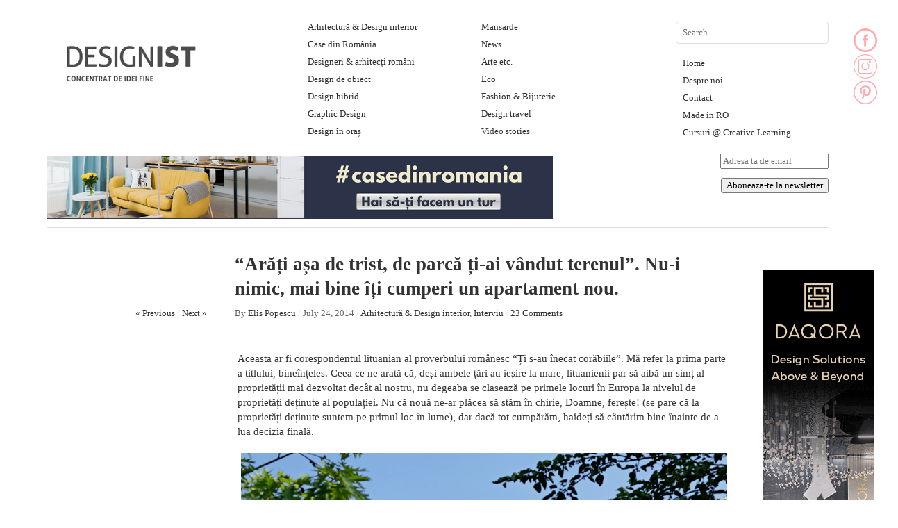

--- FILE ---
content_type: text/html; charset=UTF-8
request_url: https://designist.ro/arati-asa-de-trist-de-parca-ti-ai-vandut-terenul-nu-i-nimic-mai-bine-iti-cumperi-un-apartament-nou/
body_size: 49403
content:
<!DOCTYPE html>

<html lang="en-US">

<head>

<meta name="p:domain_verify" content="ad38d885c4914046cbd705bcdf53dd68"/>

<meta charset="UTF-8" />

<meta name="google-site-verification" content="daYNMJ8xGdSrJDtT3qFKu8z0HnAC_UZsJ2r-9z6HYwo" />

<title>&quot;Arăți așa de trist, de parcă ți-ai vândut terenul&quot;. Nu-i nimic, mai bine îți cumperi un apartament nou. - Designist</title>

<link rel="profile" href="http://gmpg.org/xfn/11" />

<link rel="stylesheet" type="text/css" media="all" href="https://cdn.designist.ro/wp-content/themes/imbalance2/style.css" />

<link rel="pingback" href="https://designist.ro/xmlrpc.php" />

<meta name='robots' content='index, follow, max-image-preview:large, max-snippet:-1, max-video-preview:-1' />

	<!-- This site is optimized with the Yoast SEO plugin v26.7 - https://yoast.com/wordpress/plugins/seo/ -->
	<link rel="canonical" href="https://designist.ro/arati-asa-de-trist-de-parca-ti-ai-vandut-terenul-nu-i-nimic-mai-bine-iti-cumperi-un-apartament-nou/" />
	<meta property="og:locale" content="en_US" />
	<meta property="og:type" content="article" />
	<meta property="og:title" content="&quot;Arăți așa de trist, de parcă ți-ai vândut terenul&quot;. Nu-i nimic, mai bine îți cumperi un apartament nou. - Designist" />
	<meta property="og:description" content="Aceasta ar fi corespondentul lituanian al proverbului românesc &#8220;Ți s-au înecat corăbiile&#8221;. Mă refer la prima parte a titlului, bineînțeles. Ceea ce ne arată că, deși ambele țări au ieșire la mare, lituanienii par să aibă un simț al proprietății" />
	<meta property="og:url" content="https://designist.ro/arati-asa-de-trist-de-parca-ti-ai-vandut-terenul-nu-i-nimic-mai-bine-iti-cumperi-un-apartament-nou/" />
	<meta property="og:site_name" content="Designist" />
	<meta property="article:publisher" content="https://www.facebook.com/designist.ro/" />
	<meta property="article:published_time" content="2014-07-24T10:35:28+00:00" />
	<meta property="article:modified_time" content="2017-04-21T18:52:58+00:00" />
	<meta property="og:image" content="https://cdn.designist.ro/wp-content/uploads/2014/07/The-park-03.jpg" />
	<meta property="og:image:width" content="465" />
	<meta property="og:image:height" content="697" />
	<meta property="og:image:type" content="image/jpeg" />
	<meta name="author" content="Elis Popescu" />
	<meta name="twitter:label1" content="Written by" />
	<meta name="twitter:data1" content="Elis Popescu" />
	<meta name="twitter:label2" content="Est. reading time" />
	<meta name="twitter:data2" content="16 minutes" />
	<script type="application/ld+json" class="yoast-schema-graph">{"@context":"https://schema.org","@graph":[{"@type":"Article","@id":"https://designist.ro/arati-asa-de-trist-de-parca-ti-ai-vandut-terenul-nu-i-nimic-mai-bine-iti-cumperi-un-apartament-nou/#article","isPartOf":{"@id":"https://designist.ro/arati-asa-de-trist-de-parca-ti-ai-vandut-terenul-nu-i-nimic-mai-bine-iti-cumperi-un-apartament-nou/"},"author":{"name":"Elis Popescu","@id":"https://designist.ro/#/schema/person/adebf496f56cc0e675d284841c4c9848"},"headline":"&#8220;Arăți așa de trist, de parcă ți-ai vândut terenul&#8221;. Nu-i nimic, mai bine îți cumperi un apartament nou.","datePublished":"2014-07-24T10:35:28+00:00","dateModified":"2017-04-21T18:52:58+00:00","mainEntityOfPage":{"@id":"https://designist.ro/arati-asa-de-trist-de-parca-ti-ai-vandut-terenul-nu-i-nimic-mai-bine-iti-cumperi-un-apartament-nou/"},"wordCount":3125,"commentCount":23,"publisher":{"@id":"https://designist.ro/#organization"},"image":{"@id":"https://designist.ro/arati-asa-de-trist-de-parca-ti-ai-vandut-terenul-nu-i-nimic-mai-bine-iti-cumperi-un-apartament-nou/#primaryimage"},"thumbnailUrl":"https://cdn.designist.ro/wp-content/uploads/2014/07/The-park-03.jpg","keywords":["ansamblu rezidential","apartament de trei camere","apartament doua camere","apartamente noi","apartamente noi de vanzare","bloc nou","constructie noua","dezvoltator imobiliar lituanian","garsoniera","Hanner","langa parc","Parcul Tineretului","The Park"],"articleSection":["Arhitectură &amp; Design interior","Interviu"],"inLanguage":"en-US","potentialAction":[{"@type":"CommentAction","name":"Comment","target":["https://designist.ro/arati-asa-de-trist-de-parca-ti-ai-vandut-terenul-nu-i-nimic-mai-bine-iti-cumperi-un-apartament-nou/#respond"]}]},{"@type":"WebPage","@id":"https://designist.ro/arati-asa-de-trist-de-parca-ti-ai-vandut-terenul-nu-i-nimic-mai-bine-iti-cumperi-un-apartament-nou/","url":"https://designist.ro/arati-asa-de-trist-de-parca-ti-ai-vandut-terenul-nu-i-nimic-mai-bine-iti-cumperi-un-apartament-nou/","name":"\"Arăți așa de trist, de parcă ți-ai vândut terenul\". Nu-i nimic, mai bine îți cumperi un apartament nou. - Designist","isPartOf":{"@id":"https://designist.ro/#website"},"primaryImageOfPage":{"@id":"https://designist.ro/arati-asa-de-trist-de-parca-ti-ai-vandut-terenul-nu-i-nimic-mai-bine-iti-cumperi-un-apartament-nou/#primaryimage"},"image":{"@id":"https://designist.ro/arati-asa-de-trist-de-parca-ti-ai-vandut-terenul-nu-i-nimic-mai-bine-iti-cumperi-un-apartament-nou/#primaryimage"},"thumbnailUrl":"https://cdn.designist.ro/wp-content/uploads/2014/07/The-park-03.jpg","datePublished":"2014-07-24T10:35:28+00:00","dateModified":"2017-04-21T18:52:58+00:00","breadcrumb":{"@id":"https://designist.ro/arati-asa-de-trist-de-parca-ti-ai-vandut-terenul-nu-i-nimic-mai-bine-iti-cumperi-un-apartament-nou/#breadcrumb"},"inLanguage":"en-US","potentialAction":[{"@type":"ReadAction","target":["https://designist.ro/arati-asa-de-trist-de-parca-ti-ai-vandut-terenul-nu-i-nimic-mai-bine-iti-cumperi-un-apartament-nou/"]}]},{"@type":"ImageObject","inLanguage":"en-US","@id":"https://designist.ro/arati-asa-de-trist-de-parca-ti-ai-vandut-terenul-nu-i-nimic-mai-bine-iti-cumperi-un-apartament-nou/#primaryimage","url":"https://cdn.designist.ro/wp-content/uploads/2014/07/The-park-03.jpg","contentUrl":"https://cdn.designist.ro/wp-content/uploads/2014/07/The-park-03.jpg","width":465,"height":697},{"@type":"BreadcrumbList","@id":"https://designist.ro/arati-asa-de-trist-de-parca-ti-ai-vandut-terenul-nu-i-nimic-mai-bine-iti-cumperi-un-apartament-nou/#breadcrumb","itemListElement":[{"@type":"ListItem","position":1,"name":"Home","item":"https://designist.ro/"},{"@type":"ListItem","position":2,"name":"&#8220;Arăți așa de trist, de parcă ți-ai vândut terenul&#8221;. Nu-i nimic, mai bine îți cumperi un apartament nou."}]},{"@type":"WebSite","@id":"https://designist.ro/#website","url":"https://designist.ro/","name":"Designist","description":"Concentrat de idei fine","publisher":{"@id":"https://designist.ro/#organization"},"potentialAction":[{"@type":"SearchAction","target":{"@type":"EntryPoint","urlTemplate":"https://designist.ro/?s={search_term_string}"},"query-input":{"@type":"PropertyValueSpecification","valueRequired":true,"valueName":"search_term_string"}}],"inLanguage":"en-US"},{"@type":"Organization","@id":"https://designist.ro/#organization","name":"Designist","url":"https://designist.ro/","logo":{"@type":"ImageObject","inLanguage":"en-US","@id":"https://designist.ro/#/schema/logo/image/","url":"https://cdn.designist.ro/wp-content/uploads/2026/01/logo-nou-Designist-1-scaled.png","contentUrl":"https://cdn.designist.ro/wp-content/uploads/2026/01/logo-nou-Designist-1-scaled.png","width":2560,"height":884,"caption":"Designist"},"image":{"@id":"https://designist.ro/#/schema/logo/image/"},"sameAs":["https://www.facebook.com/designist.ro/","https://www.instagram.com/designist.ro/"]},{"@type":"Person","@id":"https://designist.ro/#/schema/person/adebf496f56cc0e675d284841c4c9848","name":"Elis Popescu","image":{"@type":"ImageObject","inLanguage":"en-US","@id":"https://designist.ro/#/schema/person/image/","url":"https://secure.gravatar.com/avatar/f85275159a52472f99a8347d57ac182b63309dcef8a31ee6fc7a47b5666d9071?s=96&d=mm&r=g","contentUrl":"https://secure.gravatar.com/avatar/f85275159a52472f99a8347d57ac182b63309dcef8a31ee6fc7a47b5666d9071?s=96&d=mm&r=g","caption":"Elis Popescu"},"url":"https://designist.ro/author/elis/"}]}</script>
	<!-- / Yoast SEO plugin. -->


<link rel='dns-prefetch' href='//platform-api.sharethis.com' />
<link rel='dns-prefetch' href='//www.googletagmanager.com' />
<link rel="alternate" type="application/rss+xml" title="Designist &raquo; Feed" href="https://designist.ro/feed/" />
<link rel="alternate" type="application/rss+xml" title="Designist &raquo; Comments Feed" href="https://designist.ro/comments/feed/" />
<link rel="alternate" type="application/rss+xml" title="Designist &raquo; &#8220;Arăți așa de trist, de parcă ți-ai vândut terenul&#8221;. Nu-i nimic, mai bine îți cumperi un apartament nou. Comments Feed" href="https://designist.ro/arati-asa-de-trist-de-parca-ti-ai-vandut-terenul-nu-i-nimic-mai-bine-iti-cumperi-un-apartament-nou/feed/" />
<link rel="alternate" title="oEmbed (JSON)" type="application/json+oembed" href="https://designist.ro/wp-json/oembed/1.0/embed?url=https%3A%2F%2Fdesignist.ro%2Farati-asa-de-trist-de-parca-ti-ai-vandut-terenul-nu-i-nimic-mai-bine-iti-cumperi-un-apartament-nou%2F" />
<link rel="alternate" title="oEmbed (XML)" type="text/xml+oembed" href="https://designist.ro/wp-json/oembed/1.0/embed?url=https%3A%2F%2Fdesignist.ro%2Farati-asa-de-trist-de-parca-ti-ai-vandut-terenul-nu-i-nimic-mai-bine-iti-cumperi-un-apartament-nou%2F&#038;format=xml" />
<style id='wp-img-auto-sizes-contain-inline-css' type='text/css'>
img:is([sizes=auto i],[sizes^="auto," i]){contain-intrinsic-size:3000px 1500px}
/*# sourceURL=wp-img-auto-sizes-contain-inline-css */
</style>
<style id='wp-emoji-styles-inline-css' type='text/css'>

	img.wp-smiley, img.emoji {
		display: inline !important;
		border: none !important;
		box-shadow: none !important;
		height: 1em !important;
		width: 1em !important;
		margin: 0 0.07em !important;
		vertical-align: -0.1em !important;
		background: none !important;
		padding: 0 !important;
	}
/*# sourceURL=wp-emoji-styles-inline-css */
</style>
<style id='wp-block-library-inline-css' type='text/css'>
:root{--wp-block-synced-color:#7a00df;--wp-block-synced-color--rgb:122,0,223;--wp-bound-block-color:var(--wp-block-synced-color);--wp-editor-canvas-background:#ddd;--wp-admin-theme-color:#007cba;--wp-admin-theme-color--rgb:0,124,186;--wp-admin-theme-color-darker-10:#006ba1;--wp-admin-theme-color-darker-10--rgb:0,107,160.5;--wp-admin-theme-color-darker-20:#005a87;--wp-admin-theme-color-darker-20--rgb:0,90,135;--wp-admin-border-width-focus:2px}@media (min-resolution:192dpi){:root{--wp-admin-border-width-focus:1.5px}}.wp-element-button{cursor:pointer}:root .has-very-light-gray-background-color{background-color:#eee}:root .has-very-dark-gray-background-color{background-color:#313131}:root .has-very-light-gray-color{color:#eee}:root .has-very-dark-gray-color{color:#313131}:root .has-vivid-green-cyan-to-vivid-cyan-blue-gradient-background{background:linear-gradient(135deg,#00d084,#0693e3)}:root .has-purple-crush-gradient-background{background:linear-gradient(135deg,#34e2e4,#4721fb 50%,#ab1dfe)}:root .has-hazy-dawn-gradient-background{background:linear-gradient(135deg,#faaca8,#dad0ec)}:root .has-subdued-olive-gradient-background{background:linear-gradient(135deg,#fafae1,#67a671)}:root .has-atomic-cream-gradient-background{background:linear-gradient(135deg,#fdd79a,#004a59)}:root .has-nightshade-gradient-background{background:linear-gradient(135deg,#330968,#31cdcf)}:root .has-midnight-gradient-background{background:linear-gradient(135deg,#020381,#2874fc)}:root{--wp--preset--font-size--normal:16px;--wp--preset--font-size--huge:42px}.has-regular-font-size{font-size:1em}.has-larger-font-size{font-size:2.625em}.has-normal-font-size{font-size:var(--wp--preset--font-size--normal)}.has-huge-font-size{font-size:var(--wp--preset--font-size--huge)}.has-text-align-center{text-align:center}.has-text-align-left{text-align:left}.has-text-align-right{text-align:right}.has-fit-text{white-space:nowrap!important}#end-resizable-editor-section{display:none}.aligncenter{clear:both}.items-justified-left{justify-content:flex-start}.items-justified-center{justify-content:center}.items-justified-right{justify-content:flex-end}.items-justified-space-between{justify-content:space-between}.screen-reader-text{border:0;clip-path:inset(50%);height:1px;margin:-1px;overflow:hidden;padding:0;position:absolute;width:1px;word-wrap:normal!important}.screen-reader-text:focus{background-color:#ddd;clip-path:none;color:#444;display:block;font-size:1em;height:auto;left:5px;line-height:normal;padding:15px 23px 14px;text-decoration:none;top:5px;width:auto;z-index:100000}html :where(.has-border-color){border-style:solid}html :where([style*=border-top-color]){border-top-style:solid}html :where([style*=border-right-color]){border-right-style:solid}html :where([style*=border-bottom-color]){border-bottom-style:solid}html :where([style*=border-left-color]){border-left-style:solid}html :where([style*=border-width]){border-style:solid}html :where([style*=border-top-width]){border-top-style:solid}html :where([style*=border-right-width]){border-right-style:solid}html :where([style*=border-bottom-width]){border-bottom-style:solid}html :where([style*=border-left-width]){border-left-style:solid}html :where(img[class*=wp-image-]){height:auto;max-width:100%}:where(figure){margin:0 0 1em}html :where(.is-position-sticky){--wp-admin--admin-bar--position-offset:var(--wp-admin--admin-bar--height,0px)}@media screen and (max-width:600px){html :where(.is-position-sticky){--wp-admin--admin-bar--position-offset:0px}}

/*# sourceURL=wp-block-library-inline-css */
</style><style id='global-styles-inline-css' type='text/css'>
:root{--wp--preset--aspect-ratio--square: 1;--wp--preset--aspect-ratio--4-3: 4/3;--wp--preset--aspect-ratio--3-4: 3/4;--wp--preset--aspect-ratio--3-2: 3/2;--wp--preset--aspect-ratio--2-3: 2/3;--wp--preset--aspect-ratio--16-9: 16/9;--wp--preset--aspect-ratio--9-16: 9/16;--wp--preset--color--black: #000000;--wp--preset--color--cyan-bluish-gray: #abb8c3;--wp--preset--color--white: #ffffff;--wp--preset--color--pale-pink: #f78da7;--wp--preset--color--vivid-red: #cf2e2e;--wp--preset--color--luminous-vivid-orange: #ff6900;--wp--preset--color--luminous-vivid-amber: #fcb900;--wp--preset--color--light-green-cyan: #7bdcb5;--wp--preset--color--vivid-green-cyan: #00d084;--wp--preset--color--pale-cyan-blue: #8ed1fc;--wp--preset--color--vivid-cyan-blue: #0693e3;--wp--preset--color--vivid-purple: #9b51e0;--wp--preset--gradient--vivid-cyan-blue-to-vivid-purple: linear-gradient(135deg,rgb(6,147,227) 0%,rgb(155,81,224) 100%);--wp--preset--gradient--light-green-cyan-to-vivid-green-cyan: linear-gradient(135deg,rgb(122,220,180) 0%,rgb(0,208,130) 100%);--wp--preset--gradient--luminous-vivid-amber-to-luminous-vivid-orange: linear-gradient(135deg,rgb(252,185,0) 0%,rgb(255,105,0) 100%);--wp--preset--gradient--luminous-vivid-orange-to-vivid-red: linear-gradient(135deg,rgb(255,105,0) 0%,rgb(207,46,46) 100%);--wp--preset--gradient--very-light-gray-to-cyan-bluish-gray: linear-gradient(135deg,rgb(238,238,238) 0%,rgb(169,184,195) 100%);--wp--preset--gradient--cool-to-warm-spectrum: linear-gradient(135deg,rgb(74,234,220) 0%,rgb(151,120,209) 20%,rgb(207,42,186) 40%,rgb(238,44,130) 60%,rgb(251,105,98) 80%,rgb(254,248,76) 100%);--wp--preset--gradient--blush-light-purple: linear-gradient(135deg,rgb(255,206,236) 0%,rgb(152,150,240) 100%);--wp--preset--gradient--blush-bordeaux: linear-gradient(135deg,rgb(254,205,165) 0%,rgb(254,45,45) 50%,rgb(107,0,62) 100%);--wp--preset--gradient--luminous-dusk: linear-gradient(135deg,rgb(255,203,112) 0%,rgb(199,81,192) 50%,rgb(65,88,208) 100%);--wp--preset--gradient--pale-ocean: linear-gradient(135deg,rgb(255,245,203) 0%,rgb(182,227,212) 50%,rgb(51,167,181) 100%);--wp--preset--gradient--electric-grass: linear-gradient(135deg,rgb(202,248,128) 0%,rgb(113,206,126) 100%);--wp--preset--gradient--midnight: linear-gradient(135deg,rgb(2,3,129) 0%,rgb(40,116,252) 100%);--wp--preset--font-size--small: 13px;--wp--preset--font-size--medium: 20px;--wp--preset--font-size--large: 36px;--wp--preset--font-size--x-large: 42px;--wp--preset--spacing--20: 0.44rem;--wp--preset--spacing--30: 0.67rem;--wp--preset--spacing--40: 1rem;--wp--preset--spacing--50: 1.5rem;--wp--preset--spacing--60: 2.25rem;--wp--preset--spacing--70: 3.38rem;--wp--preset--spacing--80: 5.06rem;--wp--preset--shadow--natural: 6px 6px 9px rgba(0, 0, 0, 0.2);--wp--preset--shadow--deep: 12px 12px 50px rgba(0, 0, 0, 0.4);--wp--preset--shadow--sharp: 6px 6px 0px rgba(0, 0, 0, 0.2);--wp--preset--shadow--outlined: 6px 6px 0px -3px rgb(255, 255, 255), 6px 6px rgb(0, 0, 0);--wp--preset--shadow--crisp: 6px 6px 0px rgb(0, 0, 0);}:where(.is-layout-flex){gap: 0.5em;}:where(.is-layout-grid){gap: 0.5em;}body .is-layout-flex{display: flex;}.is-layout-flex{flex-wrap: wrap;align-items: center;}.is-layout-flex > :is(*, div){margin: 0;}body .is-layout-grid{display: grid;}.is-layout-grid > :is(*, div){margin: 0;}:where(.wp-block-columns.is-layout-flex){gap: 2em;}:where(.wp-block-columns.is-layout-grid){gap: 2em;}:where(.wp-block-post-template.is-layout-flex){gap: 1.25em;}:where(.wp-block-post-template.is-layout-grid){gap: 1.25em;}.has-black-color{color: var(--wp--preset--color--black) !important;}.has-cyan-bluish-gray-color{color: var(--wp--preset--color--cyan-bluish-gray) !important;}.has-white-color{color: var(--wp--preset--color--white) !important;}.has-pale-pink-color{color: var(--wp--preset--color--pale-pink) !important;}.has-vivid-red-color{color: var(--wp--preset--color--vivid-red) !important;}.has-luminous-vivid-orange-color{color: var(--wp--preset--color--luminous-vivid-orange) !important;}.has-luminous-vivid-amber-color{color: var(--wp--preset--color--luminous-vivid-amber) !important;}.has-light-green-cyan-color{color: var(--wp--preset--color--light-green-cyan) !important;}.has-vivid-green-cyan-color{color: var(--wp--preset--color--vivid-green-cyan) !important;}.has-pale-cyan-blue-color{color: var(--wp--preset--color--pale-cyan-blue) !important;}.has-vivid-cyan-blue-color{color: var(--wp--preset--color--vivid-cyan-blue) !important;}.has-vivid-purple-color{color: var(--wp--preset--color--vivid-purple) !important;}.has-black-background-color{background-color: var(--wp--preset--color--black) !important;}.has-cyan-bluish-gray-background-color{background-color: var(--wp--preset--color--cyan-bluish-gray) !important;}.has-white-background-color{background-color: var(--wp--preset--color--white) !important;}.has-pale-pink-background-color{background-color: var(--wp--preset--color--pale-pink) !important;}.has-vivid-red-background-color{background-color: var(--wp--preset--color--vivid-red) !important;}.has-luminous-vivid-orange-background-color{background-color: var(--wp--preset--color--luminous-vivid-orange) !important;}.has-luminous-vivid-amber-background-color{background-color: var(--wp--preset--color--luminous-vivid-amber) !important;}.has-light-green-cyan-background-color{background-color: var(--wp--preset--color--light-green-cyan) !important;}.has-vivid-green-cyan-background-color{background-color: var(--wp--preset--color--vivid-green-cyan) !important;}.has-pale-cyan-blue-background-color{background-color: var(--wp--preset--color--pale-cyan-blue) !important;}.has-vivid-cyan-blue-background-color{background-color: var(--wp--preset--color--vivid-cyan-blue) !important;}.has-vivid-purple-background-color{background-color: var(--wp--preset--color--vivid-purple) !important;}.has-black-border-color{border-color: var(--wp--preset--color--black) !important;}.has-cyan-bluish-gray-border-color{border-color: var(--wp--preset--color--cyan-bluish-gray) !important;}.has-white-border-color{border-color: var(--wp--preset--color--white) !important;}.has-pale-pink-border-color{border-color: var(--wp--preset--color--pale-pink) !important;}.has-vivid-red-border-color{border-color: var(--wp--preset--color--vivid-red) !important;}.has-luminous-vivid-orange-border-color{border-color: var(--wp--preset--color--luminous-vivid-orange) !important;}.has-luminous-vivid-amber-border-color{border-color: var(--wp--preset--color--luminous-vivid-amber) !important;}.has-light-green-cyan-border-color{border-color: var(--wp--preset--color--light-green-cyan) !important;}.has-vivid-green-cyan-border-color{border-color: var(--wp--preset--color--vivid-green-cyan) !important;}.has-pale-cyan-blue-border-color{border-color: var(--wp--preset--color--pale-cyan-blue) !important;}.has-vivid-cyan-blue-border-color{border-color: var(--wp--preset--color--vivid-cyan-blue) !important;}.has-vivid-purple-border-color{border-color: var(--wp--preset--color--vivid-purple) !important;}.has-vivid-cyan-blue-to-vivid-purple-gradient-background{background: var(--wp--preset--gradient--vivid-cyan-blue-to-vivid-purple) !important;}.has-light-green-cyan-to-vivid-green-cyan-gradient-background{background: var(--wp--preset--gradient--light-green-cyan-to-vivid-green-cyan) !important;}.has-luminous-vivid-amber-to-luminous-vivid-orange-gradient-background{background: var(--wp--preset--gradient--luminous-vivid-amber-to-luminous-vivid-orange) !important;}.has-luminous-vivid-orange-to-vivid-red-gradient-background{background: var(--wp--preset--gradient--luminous-vivid-orange-to-vivid-red) !important;}.has-very-light-gray-to-cyan-bluish-gray-gradient-background{background: var(--wp--preset--gradient--very-light-gray-to-cyan-bluish-gray) !important;}.has-cool-to-warm-spectrum-gradient-background{background: var(--wp--preset--gradient--cool-to-warm-spectrum) !important;}.has-blush-light-purple-gradient-background{background: var(--wp--preset--gradient--blush-light-purple) !important;}.has-blush-bordeaux-gradient-background{background: var(--wp--preset--gradient--blush-bordeaux) !important;}.has-luminous-dusk-gradient-background{background: var(--wp--preset--gradient--luminous-dusk) !important;}.has-pale-ocean-gradient-background{background: var(--wp--preset--gradient--pale-ocean) !important;}.has-electric-grass-gradient-background{background: var(--wp--preset--gradient--electric-grass) !important;}.has-midnight-gradient-background{background: var(--wp--preset--gradient--midnight) !important;}.has-small-font-size{font-size: var(--wp--preset--font-size--small) !important;}.has-medium-font-size{font-size: var(--wp--preset--font-size--medium) !important;}.has-large-font-size{font-size: var(--wp--preset--font-size--large) !important;}.has-x-large-font-size{font-size: var(--wp--preset--font-size--x-large) !important;}
/*# sourceURL=global-styles-inline-css */
</style>

<style id='classic-theme-styles-inline-css' type='text/css'>
/*! This file is auto-generated */
.wp-block-button__link{color:#fff;background-color:#32373c;border-radius:9999px;box-shadow:none;text-decoration:none;padding:calc(.667em + 2px) calc(1.333em + 2px);font-size:1.125em}.wp-block-file__button{background:#32373c;color:#fff;text-decoration:none}
/*# sourceURL=/wp-includes/css/classic-themes.min.css */
</style>
<link rel='stylesheet' id='pntrst_stylesheet-css' href='https://cdn.designist.ro/wp-content/plugins/bws-pinterest/css/style.css?ver=6.9' type='text/css' media='all' />
<link rel='stylesheet' id='share-this-share-buttons-sticky-css' href='https://cdn.designist.ro/wp-content/plugins/sharethis-share-buttons/css/mu-style.css?ver=1768784960' type='text/css' media='all' />
<link rel='stylesheet' id='meks-ads-widget-css' href='https://cdn.designist.ro/wp-content/plugins/meks-easy-ads-widget/css/style.css?ver=2.0.6' type='text/css' media='all' />
<link rel='stylesheet' id='newsletter-css' href='https://cdn.designist.ro/wp-content/plugins/newsletter/style.css?ver=8.9.1' type='text/css' media='all' />
<script type="text/javascript" src="https://cdn.designist.ro/wp-content/themes/imbalance2/libs/jquery-1.6.1.min.js?ver=6.9" id="jquery-js"></script>
<script type="text/javascript" src="https://cdn.designist.ro/wp-content/themes/imbalance2/libs/jquery.masonry.min.js?ver=6.9" id="jquery_masonry-js"></script>
<script type="text/javascript" src="https://cdn.designist.ro/wp-content/themes/imbalance2/libs/jquery-ui.custom.min.js?ver=6.9" id="jquery_ui-js"></script>
<script type="text/javascript" src="//platform-api.sharethis.com/js/sharethis.js?ver=2.3.1#property=5f7c329717dd340013473ec4&amp;product=inline-buttons&amp;source=sharethis-share-buttons-wordpress" id="share-this-share-buttons-mu-js"></script>

<!-- Google Analytics snippet added by Site Kit -->
<script type="text/javascript" src="https://www.googletagmanager.com/gtag/js?id=GT-PJWKXHC" id="google_gtagjs-js" async></script>
<script type="text/javascript" id="google_gtagjs-js-after">
/* <![CDATA[ */
window.dataLayer = window.dataLayer || [];function gtag(){dataLayer.push(arguments);}
gtag('set', 'linker', {"domains":["designist.ro"]} );
gtag("js", new Date());
gtag("set", "developer_id.dZTNiMT", true);
gtag("config", "GT-PJWKXHC");
//# sourceURL=google_gtagjs-js-after
/* ]]> */
</script>

<!-- End Google Analytics snippet added by Site Kit -->
<link rel="https://api.w.org/" href="https://designist.ro/wp-json/" /><link rel="alternate" title="JSON" type="application/json" href="https://designist.ro/wp-json/wp/v2/posts/35983" /><link rel="EditURI" type="application/rsd+xml" title="RSD" href="https://designist.ro/xmlrpc.php?rsd" />
<meta name="generator" content="WordPress 6.9" />
<link rel='shortlink' href='https://designist.ro/?p=35983' />
<script type='text/javascript'>window.presslabs = {"home_url":"https:\/\/designist.ro"}</script><script type='text/javascript'>
	(function () {
		var pl_beacon = document.createElement('script');
		pl_beacon.type = 'text/javascript';
		pl_beacon.async = true;
		var host = 'https://designist.ro';
		if ('https:' == document.location.protocol) {
			host = host.replace('http://', 'https://');
		}
		pl_beacon.src = host + '/' + 'po13pdWvscpm' + '.js?ts=' + Math.floor((Math.random() * 100000) + 1);
		var first_script_tag = document.getElementsByTagName('script')[0];
		first_script_tag.parentNode.insertBefore(pl_beacon, first_script_tag);
	})();
</script><script type="text/javascript" src="https://cdn.designist.ro/wp-includes/js/tw-sack.min.js?ver=1.6.1" id="sack-js"></script>
	<script type="text/javascript">
		//<![CDATA[
				function alo_em_pubblic_form ()
		{

			var alo_cf_array = new Array();
									document.alo_easymail_widget_form.submit.value="sending...";
			document.alo_easymail_widget_form.submit.disabled = true;
			document.getElementById('alo_em_widget_loading').style.display = "inline";
			document.getElementById('alo_easymail_widget_feedback').innerHTML = "";

			var alo_em_sack = new sack("https://designist.ro/wp-admin/admin-ajax.php" );

			alo_em_sack.execute = 1;
			alo_em_sack.method = 'POST';
			alo_em_sack.setVar( "action", "alo_em_pubblic_form_check" );
						alo_em_sack.setVar( "alo_em_opt_name", document.alo_easymail_widget_form.alo_em_opt_name.value );
						alo_em_sack.setVar( "alo_em_opt_email", document.alo_easymail_widget_form.alo_em_opt_email.value );
						alo_em_sack.setVar( "alo_easymail_txt_generic_error", 'Error during operation.' );
			alo_em_sack.setVar( "alo_em_error_email_incorrect", "The e-mail address is not correct");
			alo_em_sack.setVar( "alo_em_error_name_empty", "The name field is empty");
						alo_em_sack.setVar( "alo_em_error_email_added", "Warning: this email address has already been subscribed, but not activated. We are now sending another activation email");
			alo_em_sack.setVar( "alo_em_error_email_activated", "Warning: this email address has already been subscribed");
			alo_em_sack.setVar( "alo_em_error_on_sending", "Error during sending: please try again");
			alo_em_sack.setVar( "alo_em_txt_ok", "Your subscription was successfully activated. You will receive the next newsletter. Thank you.");
			alo_em_sack.setVar( "alo_em_txt_subscribe", "Subscribe");
			alo_em_sack.setVar( "alo_em_lang_code", "");

			var cbs = document.getElementById('alo_easymail_widget_form').getElementsByTagName('input');
			var length = cbs.length;
			var lists = "";
			for (var i=0; i < length; i++) {
				if (cbs[i].name == 'alo_em_form_lists' +'[]' && cbs[i].type == 'checkbox') {
					if ( cbs[i].checked ) lists += cbs[i].value + ",";
				}
			}
			alo_em_sack.setVar( "alo_em_form_lists", lists );
			alo_em_sack.setVar( "alo_em_nonce", '18837ca18b' );
			//alo_em_sack.onError = function() { alert('Ajax error' )};
			alo_em_sack.runAJAX();

			return true;

		}
				//]]>
	</script>
			<script type="text/javascript" src="//assets.pinterest.com/js/pinit.js" async data-pin-hover="true" data-pin-save="true" data-pin-lang="" data-pin-count="none"></script>
	<style>
		#category-posts-5-internal ul {padding: 0;}
#category-posts-5-internal .cat-post-item img {max-width: initial; max-height: initial; margin: initial;}
#category-posts-5-internal .cat-post-author {margin-bottom: 0;}
#category-posts-5-internal .cat-post-thumbnail {margin: 5px 10px 5px 0;}
#category-posts-5-internal .cat-post-item:before {content: ""; clear: both;}
#category-posts-5-internal .cat-post-excerpt-more {display: inline-block;}
#category-posts-5-internal .cat-post-item {list-style: none; margin: 3px 0 10px; padding: 3px 0;}
#category-posts-5-internal .cat-post-current .cat-post-title {font-weight: bold; text-transform: uppercase;}
#category-posts-5-internal [class*=cat-post-tax] {font-size: 0.85em;}
#category-posts-5-internal [class*=cat-post-tax] * {display:inline-block;}
#category-posts-5-internal .cat-post-item:after {content: ""; display: table;	clear: both;}
#category-posts-5-internal .cat-post-item .cat-post-title {overflow: hidden;text-overflow: ellipsis;white-space: initial;display: -webkit-box;-webkit-line-clamp: 2;-webkit-box-orient: vertical;padding-bottom: 0 !important;}
#category-posts-5-internal .cat-post-item:after {content: ""; display: table;	clear: both;}
#category-posts-5-internal .cat-post-thumbnail {display:block; float:left; margin:5px 10px 5px 0;}
#category-posts-5-internal .cat-post-crop {overflow:hidden;display:block;}
#category-posts-5-internal p {margin:5px 0 0 0}
#category-posts-5-internal li > div {margin:5px 0 0 0; clear:both;}
#category-posts-5-internal .dashicons {vertical-align:middle;}
#category-posts-4-internal ul {padding: 0;}
#category-posts-4-internal .cat-post-item img {max-width: initial; max-height: initial; margin: initial;}
#category-posts-4-internal .cat-post-author {margin-bottom: 0;}
#category-posts-4-internal .cat-post-thumbnail {margin: 5px 10px 5px 0;}
#category-posts-4-internal .cat-post-item:before {content: ""; clear: both;}
#category-posts-4-internal .cat-post-excerpt-more {display: inline-block;}
#category-posts-4-internal .cat-post-item {list-style: none; margin: 3px 0 10px; padding: 3px 0;}
#category-posts-4-internal .cat-post-current .cat-post-title {font-weight: bold; text-transform: uppercase;}
#category-posts-4-internal [class*=cat-post-tax] {font-size: 0.85em;}
#category-posts-4-internal [class*=cat-post-tax] * {display:inline-block;}
#category-posts-4-internal .cat-post-item:after {content: ""; display: table;	clear: both;}
#category-posts-4-internal .cat-post-item .cat-post-title {overflow: hidden;text-overflow: ellipsis;white-space: initial;display: -webkit-box;-webkit-line-clamp: 2;-webkit-box-orient: vertical;padding-bottom: 0 !important;}
#category-posts-4-internal .cat-post-item:after {content: ""; display: table;	clear: both;}
#category-posts-4-internal .cat-post-thumbnail {display:block; float:left; margin:5px 10px 5px 0;}
#category-posts-4-internal .cat-post-crop {overflow:hidden;display:block;}
#category-posts-4-internal p {margin:5px 0 0 0}
#category-posts-4-internal li > div {margin:5px 0 0 0; clear:both;}
#category-posts-4-internal .dashicons {vertical-align:middle;}
#category-posts-6-internal ul {padding: 0;}
#category-posts-6-internal .cat-post-item img {max-width: initial; max-height: initial; margin: initial;}
#category-posts-6-internal .cat-post-author {margin-bottom: 0;}
#category-posts-6-internal .cat-post-thumbnail {margin: 5px 10px 5px 0;}
#category-posts-6-internal .cat-post-item:before {content: ""; clear: both;}
#category-posts-6-internal .cat-post-excerpt-more {display: inline-block;}
#category-posts-6-internal .cat-post-item {list-style: none; margin: 3px 0 10px; padding: 3px 0;}
#category-posts-6-internal .cat-post-current .cat-post-title {font-weight: bold; text-transform: uppercase;}
#category-posts-6-internal [class*=cat-post-tax] {font-size: 0.85em;}
#category-posts-6-internal [class*=cat-post-tax] * {display:inline-block;}
#category-posts-6-internal .cat-post-item:after {content: ""; display: table;	clear: both;}
#category-posts-6-internal .cat-post-item .cat-post-title {overflow: hidden;text-overflow: ellipsis;white-space: initial;display: -webkit-box;-webkit-line-clamp: 2;-webkit-box-orient: vertical;padding-bottom: 0 !important;}
#category-posts-6-internal .cat-post-item:after {content: ""; display: table;	clear: both;}
#category-posts-6-internal .cat-post-thumbnail {display:block; float:left; margin:5px 10px 5px 0;}
#category-posts-6-internal .cat-post-crop {overflow:hidden;display:block;}
#category-posts-6-internal p {margin:5px 0 0 0}
#category-posts-6-internal li > div {margin:5px 0 0 0; clear:both;}
#category-posts-6-internal .dashicons {vertical-align:middle;}
#category-posts-6-internal .cat-post-thumbnail .cat-post-crop img {height: 150px;}
#category-posts-6-internal .cat-post-thumbnail .cat-post-crop img {width: 150px;}
#category-posts-6-internal .cat-post-thumbnail .cat-post-crop img {object-fit: cover; max-width: 100%; display: block;}
#category-posts-6-internal .cat-post-thumbnail .cat-post-crop-not-supported img {width: 100%;}
#category-posts-6-internal .cat-post-thumbnail {max-width:100%;}
#category-posts-6-internal .cat-post-item img {margin: initial;}
#category-posts-3-internal ul {padding: 0;}
#category-posts-3-internal .cat-post-item img {max-width: initial; max-height: initial; margin: initial;}
#category-posts-3-internal .cat-post-author {margin-bottom: 0;}
#category-posts-3-internal .cat-post-thumbnail {margin: 5px 10px 5px 0;}
#category-posts-3-internal .cat-post-item:before {content: ""; clear: both;}
#category-posts-3-internal .cat-post-excerpt-more {display: inline-block;}
#category-posts-3-internal .cat-post-item {list-style: none; margin: 3px 0 10px; padding: 3px 0;}
#category-posts-3-internal .cat-post-current .cat-post-title {font-weight: bold; text-transform: uppercase;}
#category-posts-3-internal [class*=cat-post-tax] {font-size: 0.85em;}
#category-posts-3-internal [class*=cat-post-tax] * {display:inline-block;}
#category-posts-3-internal .cat-post-item:after {content: ""; display: table;	clear: both;}
#category-posts-3-internal .cat-post-item .cat-post-title {overflow: hidden;text-overflow: ellipsis;white-space: initial;display: -webkit-box;-webkit-line-clamp: 2;-webkit-box-orient: vertical;padding-bottom: 0 !important;}
#category-posts-3-internal .cat-post-item:after {content: ""; display: table;	clear: both;}
#category-posts-3-internal .cat-post-thumbnail {display:block; float:left; margin:5px 10px 5px 0;}
#category-posts-3-internal .cat-post-crop {overflow:hidden;display:block;}
#category-posts-3-internal p {margin:5px 0 0 0}
#category-posts-3-internal li > div {margin:5px 0 0 0; clear:both;}
#category-posts-3-internal .dashicons {vertical-align:middle;}
</style>
		<!-- start Simple Custom CSS and JS -->
<style type="text/css">
#header {
  position: relative;
}
#header .custom-html-widget {
  position: absolute;
  bottom: 0;
  left: 0;
}</style>
<!-- end Simple Custom CSS and JS -->
<!-- start Simple Custom CSS and JS -->
<style type="text/css">
.sharethis-inline-share-buttons img {
  margin: 0 !important;
}</style>
<!-- end Simple Custom CSS and JS -->
<!-- start Simple Custom CSS and JS -->
<style type="text/css">
#footer {
  width: calc(100% - 195px);
}</style>
<!-- end Simple Custom CSS and JS -->
<!-- start Simple Custom CSS and JS -->
<style type="text/css">
#sidebar li {
  list-style: none;
}</style>
<!-- end Simple Custom CSS and JS -->
<link rel="stylesheet" id="fsmlStyleSheet-1-5-1" href="https://cdn.designist.ro/wp-content/plugins/floating-social-media-links/fsml-base.css?ver=1.5.1" type="text/css" media="all" /><style type="text/css">
		/*disclaimer: this css is php-generated, so while it isnt pretty here it does look fine where its generated*/img.fsml_fficon { opacity:1; } #fsml_ff, #fsml_ffhidden, #fsml_fblikemodal {
			background-color: ; border: 2px solid #ababab; box-shadow: none;border: none;} #fsml_ff, #fsml_ffhidden { right: 0;  top: 5%;} #fsml_fblikemodal { left: -185px; }.fsml_xlr { right: 0; } #fsml_ff { border-radius: 0; }#fsml_ffmain img { border-radius: 0; }#fsml_ff { width: 43px; margin: 0 1%; } .fsml_fflink img, #fsml_twfollow, img#fsml_ytsub { margin-bottom: 3px; }#fsml_ff, 
		#fsml_ffhidden {
			opacity: 0.5;
		}
		#fsml_ff:hover, 
		#fsml_ffhidden:hover {
			opacity: 1;
		}/*custom css styling:*/
		</style><meta name="generator" content="Site Kit by Google 1.111.1" />


<style type="text/css">

/* color from theme options */


body, input, textarea { font-family: Georgia, "Times New Roman", Serif; }

a, .menu a:hover, #nav-above a:hover, #footer a:hover, .entry-meta a:hover { color: #ff555d; }

.fetch:hover { background: #ff555d; }

blockquote { border-color: #ff555d; }

.menu ul .current-menu-item a { color: #ff555d; }

#respond .form-submit input { background: #ff555d; }



/* fluid grid */


.wrapper { width: 960px; margin: 0 auto; }




.box .texts { border: 20px solid #ff555d; background: #ff555d;  }


.box .categories { padding-top: 15px; }


</style>



<script type="text/javascript">

$(document).ready(function() {

	// shortcodes

	$('.wide').detach().appendTo('#wides');

	$('.aside').detach().appendTo('.entry-aside');



	// fluid grid

	


	// search

	$(document).ready(function() {

		$('#s').val('Search');

	});



	$('#s').bind('focus', function() {

		$(this).css('border-color', '#ff555d');

		if ($(this).val() == 'Search') $(this).val('');

	});



	$('#s').bind('blur', function() {

		$(this).css('border-color', '#DEDFE0');

		if ($(this).val() == '') $(this).val('Search');

	});



	// grid

	$('#boxes').masonry({

		itemSelector: '.box',

		columnWidth: 210,

		gutterWidth: 40

	});



	$('#related').masonry({

		itemSelector: '.box',

		columnWidth: 210,

		gutterWidth: 40

	});

	

	$('.texts').live({

		'mouseenter': function() {

			if ($(this).height() < $(this).find('.abs').height()) {

				$(this).height($(this).find('.abs').height());

			}

			$(this).stop(true, true).animate({

				'opacity': '1',

				'filter': 'alpha(opacity=100)'

			}, 0);

		},

		'mouseleave': function() {

			$(this).stop(true, true).animate({

				'opacity': '0',

				'filter': 'alpha(opacity=0)'

			}, 0);

		}

	});



	// comments

	$('.comment-form-author label').hide();

	$('.comment-form-author span').hide();

	$('.comment-form-email label').hide();

	$('.comment-form-email span').hide();

	$('.comment-form-url label').hide();

	$('.comment-form-comment label').hide();



	if ($('.comment-form-author input').val() == '')

	{

		$('.comment-form-author input').val('Name (required)');

	}

	if ($('.comment-form-email input').val() == '')

	{

		$('.comment-form-email input').val('Email (required)');

	}

	if ($('.comment-form-url input').val() == '')

	{

		$('.comment-form-url input').val('URL');

	}

	if ($('.comment-form-comment textarea').html() == '')

	{

		$('.comment-form-comment textarea').html('Your message');

	}

	

	$('.comment-form-author input').bind('focus', function() {

		$(this).css('border-color', '#ff555d').css('color', '#333');

		if ($(this).val() == 'Name (required)') $(this).val('');

	});

	$('.comment-form-author input').bind('blur', function() {

		$(this).css('border-color', '#ccc').css('color', '#6b6b6b');

		if ($(this).val().trim() == '') $(this).val('Name (required)');

	});

	$('.comment-form-email input').bind('focus', function() {

		$(this).css('border-color', '#ff555d').css('color', '#333');

		if ($(this).val() == 'Email (required)') $(this).val('');

	});

	$('.comment-form-email input').bind('blur', function() {

		$(this).css('border-color', '#ccc').css('color', '#6b6b6b');

		if ($(this).val().trim() == '') $(this).val('Email (required)');

	});

	$('.comment-form-url input').bind('focus', function() {

		$(this).css('border-color', '#ff555d').css('color', '#333');

		if ($(this).val() == 'URL') $(this).val('');

	});

	$('.comment-form-url input').bind('blur', function() {

		$(this).css('border-color', '#ccc').css('color', '#6b6b6b');

		if ($(this).val().trim() == '') $(this).val('URL');

	});

	$('.comment-form-comment textarea').bind('focus', function() {

		$(this).css('border-color', '#ff555d').css('color', '#333');

		if ($(this).val() == 'Your message') $(this).val('');

	});

	$('.comment-form-comment textarea').bind('blur', function() {

		$(this).css('border-color', '#ccc').css('color', '#6b6b6b');

		if ($(this).val().trim() == '') $(this).val('Your message');

	});

	$('#commentform').bind('submit', function(e) {

		if ($('.comment-form-author input').val() == 'Name (required)')

		{

			$('.comment-form-author input').val('');

		}

		if ($('.comment-form-email input').val() == 'Email (required)')

		{

			$('.comment-form-email input').val('');

		}

		if ($('.comment-form-url input').val() == 'URL')

		{

			$('.comment-form-url input').val('');

		}

		if ($('.comment-form-comment textarea').val() == 'Your message')

		{

			$('.comment-form-comment textarea').val('');

		}

	})



	$('.commentlist li div').bind('mouseover', function() {

		var reply = $(this).find('.reply')[0];

		$(reply).find('.comment-reply-link').show();

	});



	$('.commentlist li div').bind('mouseout', function() {

		var reply = $(this).find('.reply')[0];

		$(reply).find('.comment-reply-link').hide();

	});

});

</script>



<link rel="shortcut icon" href="https://designist.ro/wp-content/themes/imbalance2/favico.ico" />
<meta name='robots' content='index, follow, max-image-preview:large, max-snippet:-1, max-video-preview:-1' />

	<!-- This site is optimized with the Yoast SEO plugin v26.7 - https://yoast.com/wordpress/plugins/seo/ -->
	<link rel="canonical" href="https://designist.ro/arati-asa-de-trist-de-parca-ti-ai-vandut-terenul-nu-i-nimic-mai-bine-iti-cumperi-un-apartament-nou/" />
	<meta property="og:locale" content="en_US" />
	<meta property="og:type" content="article" />
	<meta property="og:title" content="&quot;Arăți așa de trist, de parcă ți-ai vândut terenul&quot;. Nu-i nimic, mai bine îți cumperi un apartament nou. - Designist" />
	<meta property="og:description" content="Aceasta ar fi corespondentul lituanian al proverbului românesc &#8220;Ți s-au înecat corăbiile&#8221;. Mă refer la prima parte a titlului, bineînțeles. Ceea ce ne arată că, deși ambele țări au ieșire la mare, lituanienii par să aibă un simț al proprietății" />
	<meta property="og:url" content="https://designist.ro/arati-asa-de-trist-de-parca-ti-ai-vandut-terenul-nu-i-nimic-mai-bine-iti-cumperi-un-apartament-nou/" />
	<meta property="og:site_name" content="Designist" />
	<meta property="article:publisher" content="https://www.facebook.com/designist.ro/" />
	<meta property="article:published_time" content="2014-07-24T10:35:28+00:00" />
	<meta property="article:modified_time" content="2017-04-21T18:52:58+00:00" />
	<meta property="og:image" content="https://cdn.designist.ro/wp-content/uploads/2014/07/The-park-03.jpg" />
	<meta property="og:image:width" content="465" />
	<meta property="og:image:height" content="697" />
	<meta property="og:image:type" content="image/jpeg" />
	<meta name="author" content="Elis Popescu" />
	<meta name="twitter:label1" content="Written by" />
	<meta name="twitter:data1" content="Elis Popescu" />
	<meta name="twitter:label2" content="Est. reading time" />
	<meta name="twitter:data2" content="16 minutes" />
	<script type="application/ld+json" class="yoast-schema-graph">{"@context":"https://schema.org","@graph":[{"@type":"Article","@id":"https://designist.ro/arati-asa-de-trist-de-parca-ti-ai-vandut-terenul-nu-i-nimic-mai-bine-iti-cumperi-un-apartament-nou/#article","isPartOf":{"@id":"https://designist.ro/arati-asa-de-trist-de-parca-ti-ai-vandut-terenul-nu-i-nimic-mai-bine-iti-cumperi-un-apartament-nou/"},"author":{"name":"Elis Popescu","@id":"https://designist.ro/#/schema/person/adebf496f56cc0e675d284841c4c9848"},"headline":"&#8220;Arăți așa de trist, de parcă ți-ai vândut terenul&#8221;. Nu-i nimic, mai bine îți cumperi un apartament nou.","datePublished":"2014-07-24T10:35:28+00:00","dateModified":"2017-04-21T18:52:58+00:00","mainEntityOfPage":{"@id":"https://designist.ro/arati-asa-de-trist-de-parca-ti-ai-vandut-terenul-nu-i-nimic-mai-bine-iti-cumperi-un-apartament-nou/"},"wordCount":3125,"commentCount":23,"publisher":{"@id":"https://designist.ro/#organization"},"image":{"@id":"https://designist.ro/arati-asa-de-trist-de-parca-ti-ai-vandut-terenul-nu-i-nimic-mai-bine-iti-cumperi-un-apartament-nou/#primaryimage"},"thumbnailUrl":"https://cdn.designist.ro/wp-content/uploads/2014/07/The-park-03.jpg","keywords":["ansamblu rezidential","apartament de trei camere","apartament doua camere","apartamente noi","apartamente noi de vanzare","bloc nou","constructie noua","dezvoltator imobiliar lituanian","garsoniera","Hanner","langa parc","Parcul Tineretului","The Park"],"articleSection":["Arhitectură &amp; Design interior","Interviu"],"inLanguage":"en-US","potentialAction":[{"@type":"CommentAction","name":"Comment","target":["https://designist.ro/arati-asa-de-trist-de-parca-ti-ai-vandut-terenul-nu-i-nimic-mai-bine-iti-cumperi-un-apartament-nou/#respond"]}]},{"@type":"WebPage","@id":"https://designist.ro/arati-asa-de-trist-de-parca-ti-ai-vandut-terenul-nu-i-nimic-mai-bine-iti-cumperi-un-apartament-nou/","url":"https://designist.ro/arati-asa-de-trist-de-parca-ti-ai-vandut-terenul-nu-i-nimic-mai-bine-iti-cumperi-un-apartament-nou/","name":"\"Arăți așa de trist, de parcă ți-ai vândut terenul\". Nu-i nimic, mai bine îți cumperi un apartament nou. - Designist","isPartOf":{"@id":"https://designist.ro/#website"},"primaryImageOfPage":{"@id":"https://designist.ro/arati-asa-de-trist-de-parca-ti-ai-vandut-terenul-nu-i-nimic-mai-bine-iti-cumperi-un-apartament-nou/#primaryimage"},"image":{"@id":"https://designist.ro/arati-asa-de-trist-de-parca-ti-ai-vandut-terenul-nu-i-nimic-mai-bine-iti-cumperi-un-apartament-nou/#primaryimage"},"thumbnailUrl":"https://cdn.designist.ro/wp-content/uploads/2014/07/The-park-03.jpg","datePublished":"2014-07-24T10:35:28+00:00","dateModified":"2017-04-21T18:52:58+00:00","breadcrumb":{"@id":"https://designist.ro/arati-asa-de-trist-de-parca-ti-ai-vandut-terenul-nu-i-nimic-mai-bine-iti-cumperi-un-apartament-nou/#breadcrumb"},"inLanguage":"en-US","potentialAction":[{"@type":"ReadAction","target":["https://designist.ro/arati-asa-de-trist-de-parca-ti-ai-vandut-terenul-nu-i-nimic-mai-bine-iti-cumperi-un-apartament-nou/"]}]},{"@type":"ImageObject","inLanguage":"en-US","@id":"https://designist.ro/arati-asa-de-trist-de-parca-ti-ai-vandut-terenul-nu-i-nimic-mai-bine-iti-cumperi-un-apartament-nou/#primaryimage","url":"https://cdn.designist.ro/wp-content/uploads/2014/07/The-park-03.jpg","contentUrl":"https://cdn.designist.ro/wp-content/uploads/2014/07/The-park-03.jpg","width":465,"height":697},{"@type":"BreadcrumbList","@id":"https://designist.ro/arati-asa-de-trist-de-parca-ti-ai-vandut-terenul-nu-i-nimic-mai-bine-iti-cumperi-un-apartament-nou/#breadcrumb","itemListElement":[{"@type":"ListItem","position":1,"name":"Home","item":"https://designist.ro/"},{"@type":"ListItem","position":2,"name":"&#8220;Arăți așa de trist, de parcă ți-ai vândut terenul&#8221;. Nu-i nimic, mai bine îți cumperi un apartament nou."}]},{"@type":"WebSite","@id":"https://designist.ro/#website","url":"https://designist.ro/","name":"Designist","description":"Concentrat de idei fine","publisher":{"@id":"https://designist.ro/#organization"},"potentialAction":[{"@type":"SearchAction","target":{"@type":"EntryPoint","urlTemplate":"https://designist.ro/?s={search_term_string}"},"query-input":{"@type":"PropertyValueSpecification","valueRequired":true,"valueName":"search_term_string"}}],"inLanguage":"en-US"},{"@type":"Organization","@id":"https://designist.ro/#organization","name":"Designist","url":"https://designist.ro/","logo":{"@type":"ImageObject","inLanguage":"en-US","@id":"https://designist.ro/#/schema/logo/image/","url":"https://cdn.designist.ro/wp-content/uploads/2026/01/logo-nou-Designist-1-scaled.png","contentUrl":"https://cdn.designist.ro/wp-content/uploads/2026/01/logo-nou-Designist-1-scaled.png","width":2560,"height":884,"caption":"Designist"},"image":{"@id":"https://designist.ro/#/schema/logo/image/"},"sameAs":["https://www.facebook.com/designist.ro/","https://www.instagram.com/designist.ro/"]},{"@type":"Person","@id":"https://designist.ro/#/schema/person/adebf496f56cc0e675d284841c4c9848","name":"Elis Popescu","image":{"@type":"ImageObject","inLanguage":"en-US","@id":"https://designist.ro/#/schema/person/image/","url":"https://secure.gravatar.com/avatar/f85275159a52472f99a8347d57ac182b63309dcef8a31ee6fc7a47b5666d9071?s=96&d=mm&r=g","contentUrl":"https://secure.gravatar.com/avatar/f85275159a52472f99a8347d57ac182b63309dcef8a31ee6fc7a47b5666d9071?s=96&d=mm&r=g","caption":"Elis Popescu"},"url":"https://designist.ro/author/elis/"}]}</script>
	<!-- / Yoast SEO plugin. -->


<link rel='dns-prefetch' href='//platform-api.sharethis.com' />
<link rel='dns-prefetch' href='//www.googletagmanager.com' />
<link rel="alternate" type="application/rss+xml" title="Designist &raquo; Feed" href="https://designist.ro/feed/" />
<link rel="alternate" type="application/rss+xml" title="Designist &raquo; Comments Feed" href="https://designist.ro/comments/feed/" />
<link rel="alternate" type="application/rss+xml" title="Designist &raquo; &#8220;Arăți așa de trist, de parcă ți-ai vândut terenul&#8221;. Nu-i nimic, mai bine îți cumperi un apartament nou. Comments Feed" href="https://designist.ro/arati-asa-de-trist-de-parca-ti-ai-vandut-terenul-nu-i-nimic-mai-bine-iti-cumperi-un-apartament-nou/feed/" />
<link rel="https://api.w.org/" href="https://designist.ro/wp-json/" /><link rel="alternate" title="JSON" type="application/json" href="https://designist.ro/wp-json/wp/v2/posts/35983" /><link rel="EditURI" type="application/rsd+xml" title="RSD" href="https://designist.ro/xmlrpc.php?rsd" />
<meta name="generator" content="WordPress 6.9" />
<link rel='shortlink' href='https://designist.ro/?p=35983' />
<script type='text/javascript'>window.presslabs = {"home_url":"https:\/\/designist.ro"}</script><script type='text/javascript'>
	(function () {
		var pl_beacon = document.createElement('script');
		pl_beacon.type = 'text/javascript';
		pl_beacon.async = true;
		var host = 'https://designist.ro';
		if ('https:' == document.location.protocol) {
			host = host.replace('http://', 'https://');
		}
		pl_beacon.src = host + '/' + 'po13pdWvscpm' + '.js?ts=' + Math.floor((Math.random() * 100000) + 1);
		var first_script_tag = document.getElementsByTagName('script')[0];
		first_script_tag.parentNode.insertBefore(pl_beacon, first_script_tag);
	})();
</script>	<script type="text/javascript">
		//<![CDATA[
				function alo_em_pubblic_form ()
		{

			var alo_cf_array = new Array();
									document.alo_easymail_widget_form.submit.value="sending...";
			document.alo_easymail_widget_form.submit.disabled = true;
			document.getElementById('alo_em_widget_loading').style.display = "inline";
			document.getElementById('alo_easymail_widget_feedback').innerHTML = "";

			var alo_em_sack = new sack("https://designist.ro/wp-admin/admin-ajax.php" );

			alo_em_sack.execute = 1;
			alo_em_sack.method = 'POST';
			alo_em_sack.setVar( "action", "alo_em_pubblic_form_check" );
						alo_em_sack.setVar( "alo_em_opt_name", document.alo_easymail_widget_form.alo_em_opt_name.value );
						alo_em_sack.setVar( "alo_em_opt_email", document.alo_easymail_widget_form.alo_em_opt_email.value );
						alo_em_sack.setVar( "alo_easymail_txt_generic_error", 'Error during operation.' );
			alo_em_sack.setVar( "alo_em_error_email_incorrect", "The e-mail address is not correct");
			alo_em_sack.setVar( "alo_em_error_name_empty", "The name field is empty");
						alo_em_sack.setVar( "alo_em_error_email_added", "Warning: this email address has already been subscribed, but not activated. We are now sending another activation email");
			alo_em_sack.setVar( "alo_em_error_email_activated", "Warning: this email address has already been subscribed");
			alo_em_sack.setVar( "alo_em_error_on_sending", "Error during sending: please try again");
			alo_em_sack.setVar( "alo_em_txt_ok", "Your subscription was successfully activated. You will receive the next newsletter. Thank you.");
			alo_em_sack.setVar( "alo_em_txt_subscribe", "Subscribe");
			alo_em_sack.setVar( "alo_em_lang_code", "");

			var cbs = document.getElementById('alo_easymail_widget_form').getElementsByTagName('input');
			var length = cbs.length;
			var lists = "";
			for (var i=0; i < length; i++) {
				if (cbs[i].name == 'alo_em_form_lists' +'[]' && cbs[i].type == 'checkbox') {
					if ( cbs[i].checked ) lists += cbs[i].value + ",";
				}
			}
			alo_em_sack.setVar( "alo_em_form_lists", lists );
			alo_em_sack.setVar( "alo_em_nonce", '18837ca18b' );
			//alo_em_sack.onError = function() { alert('Ajax error' )};
			alo_em_sack.runAJAX();

			return true;

		}
				//]]>
	</script>
			<script type="text/javascript" src="//assets.pinterest.com/js/pinit.js" async data-pin-hover="true" data-pin-save="true" data-pin-lang="" data-pin-count="none"></script>
	<style>
		#category-posts-5-internal ul {padding: 0;}
#category-posts-5-internal .cat-post-item img {max-width: initial; max-height: initial; margin: initial;}
#category-posts-5-internal .cat-post-author {margin-bottom: 0;}
#category-posts-5-internal .cat-post-thumbnail {margin: 5px 10px 5px 0;}
#category-posts-5-internal .cat-post-item:before {content: ""; clear: both;}
#category-posts-5-internal .cat-post-excerpt-more {display: inline-block;}
#category-posts-5-internal .cat-post-item {list-style: none; margin: 3px 0 10px; padding: 3px 0;}
#category-posts-5-internal .cat-post-current .cat-post-title {font-weight: bold; text-transform: uppercase;}
#category-posts-5-internal [class*=cat-post-tax] {font-size: 0.85em;}
#category-posts-5-internal [class*=cat-post-tax] * {display:inline-block;}
#category-posts-5-internal .cat-post-item:after {content: ""; display: table;	clear: both;}
#category-posts-5-internal .cat-post-item:after {content: ""; display: table;	clear: both;}
#category-posts-5-internal .cat-post-thumbnail {display:block; float:left; margin:5px 10px 5px 0;}
#category-posts-5-internal .cat-post-crop {overflow:hidden;display:block;}
#category-posts-5-internal p {margin:5px 0 0 0}
#category-posts-5-internal li > div {margin:5px 0 0 0; clear:both;}
#category-posts-5-internal .dashicons {vertical-align:middle;}
#category-posts-4-internal ul {padding: 0;}
#category-posts-4-internal .cat-post-item img {max-width: initial; max-height: initial; margin: initial;}
#category-posts-4-internal .cat-post-author {margin-bottom: 0;}
#category-posts-4-internal .cat-post-thumbnail {margin: 5px 10px 5px 0;}
#category-posts-4-internal .cat-post-item:before {content: ""; clear: both;}
#category-posts-4-internal .cat-post-excerpt-more {display: inline-block;}
#category-posts-4-internal .cat-post-item {list-style: none; margin: 3px 0 10px; padding: 3px 0;}
#category-posts-4-internal .cat-post-current .cat-post-title {font-weight: bold; text-transform: uppercase;}
#category-posts-4-internal [class*=cat-post-tax] {font-size: 0.85em;}
#category-posts-4-internal [class*=cat-post-tax] * {display:inline-block;}
#category-posts-4-internal .cat-post-item:after {content: ""; display: table;	clear: both;}
#category-posts-4-internal .cat-post-item:after {content: ""; display: table;	clear: both;}
#category-posts-4-internal .cat-post-thumbnail {display:block; float:left; margin:5px 10px 5px 0;}
#category-posts-4-internal .cat-post-crop {overflow:hidden;display:block;}
#category-posts-4-internal p {margin:5px 0 0 0}
#category-posts-4-internal li > div {margin:5px 0 0 0; clear:both;}
#category-posts-4-internal .dashicons {vertical-align:middle;}
#category-posts-6-internal ul {padding: 0;}
#category-posts-6-internal .cat-post-item img {max-width: initial; max-height: initial; margin: initial;}
#category-posts-6-internal .cat-post-author {margin-bottom: 0;}
#category-posts-6-internal .cat-post-thumbnail {margin: 5px 10px 5px 0;}
#category-posts-6-internal .cat-post-item:before {content: ""; clear: both;}
#category-posts-6-internal .cat-post-excerpt-more {display: inline-block;}
#category-posts-6-internal .cat-post-item {list-style: none; margin: 3px 0 10px; padding: 3px 0;}
#category-posts-6-internal .cat-post-current .cat-post-title {font-weight: bold; text-transform: uppercase;}
#category-posts-6-internal [class*=cat-post-tax] {font-size: 0.85em;}
#category-posts-6-internal [class*=cat-post-tax] * {display:inline-block;}
#category-posts-6-internal .cat-post-item:after {content: ""; display: table;	clear: both;}
#category-posts-6-internal .cat-post-item:after {content: ""; display: table;	clear: both;}
#category-posts-6-internal .cat-post-thumbnail {display:block; float:left; margin:5px 10px 5px 0;}
#category-posts-6-internal .cat-post-crop {overflow:hidden;display:block;}
#category-posts-6-internal p {margin:5px 0 0 0}
#category-posts-6-internal li > div {margin:5px 0 0 0; clear:both;}
#category-posts-6-internal .dashicons {vertical-align:middle;}
#category-posts-3-internal ul {padding: 0;}
#category-posts-3-internal .cat-post-item img {max-width: initial; max-height: initial; margin: initial;}
#category-posts-3-internal .cat-post-author {margin-bottom: 0;}
#category-posts-3-internal .cat-post-thumbnail {margin: 5px 10px 5px 0;}
#category-posts-3-internal .cat-post-item:before {content: ""; clear: both;}
#category-posts-3-internal .cat-post-excerpt-more {display: inline-block;}
#category-posts-3-internal .cat-post-item {list-style: none; margin: 3px 0 10px; padding: 3px 0;}
#category-posts-3-internal .cat-post-current .cat-post-title {font-weight: bold; text-transform: uppercase;}
#category-posts-3-internal [class*=cat-post-tax] {font-size: 0.85em;}
#category-posts-3-internal [class*=cat-post-tax] * {display:inline-block;}
#category-posts-3-internal .cat-post-item:after {content: ""; display: table;	clear: both;}
#category-posts-3-internal .cat-post-item:after {content: ""; display: table;	clear: both;}
#category-posts-3-internal .cat-post-thumbnail {display:block; float:left; margin:5px 10px 5px 0;}
#category-posts-3-internal .cat-post-crop {overflow:hidden;display:block;}
#category-posts-3-internal p {margin:5px 0 0 0}
#category-posts-3-internal li > div {margin:5px 0 0 0; clear:both;}
#category-posts-3-internal .dashicons {vertical-align:middle;}
</style>
		<!-- start Simple Custom CSS and JS -->
<style type="text/css">
#header {
  position: relative;
}
#header .custom-html-widget {
  position: absolute;
  bottom: 0;
  left: 0;
}</style>
<!-- end Simple Custom CSS and JS -->
<!-- start Simple Custom CSS and JS -->
<style type="text/css">
.sharethis-inline-share-buttons img {
  margin: 0 !important;
}</style>
<!-- end Simple Custom CSS and JS -->
<!-- start Simple Custom CSS and JS -->
<style type="text/css">
#footer {
  width: calc(100% - 195px);
}</style>
<!-- end Simple Custom CSS and JS -->
<!-- start Simple Custom CSS and JS -->
<style type="text/css">
#sidebar li {
  list-style: none;
}</style>
<!-- end Simple Custom CSS and JS -->
<link rel="stylesheet" id="fsmlStyleSheet-1-5-1" href="https://cdn.designist.ro/wp-content/plugins/floating-social-media-links/fsml-base.css?ver=1.5.1" type="text/css" media="all" /><style type="text/css">
		/*disclaimer: this css is php-generated, so while it isnt pretty here it does look fine where its generated*/img.fsml_fficon { opacity:1; } #fsml_ff, #fsml_ffhidden, #fsml_fblikemodal {
			background-color: ; border: 2px solid #ababab; box-shadow: none;border: none;} #fsml_ff, #fsml_ffhidden { right: 0;  top: 5%;} #fsml_fblikemodal { left: -185px; }.fsml_xlr { right: 0; } #fsml_ff { border-radius: 0; }#fsml_ffmain img { border-radius: 0; }#fsml_ff { width: 43px; margin: 0 1%; } .fsml_fflink img, #fsml_twfollow, img#fsml_ytsub { margin-bottom: 3px; }#fsml_ff, 
		#fsml_ffhidden {
			opacity: 0.5;
		}
		#fsml_ff:hover, 
		#fsml_ffhidden:hover {
			opacity: 1;
		}/*custom css styling:*/
		</style><meta name="generator" content="Site Kit by Google 1.111.1" /><meta name='robots' content='index, follow, max-image-preview:large, max-snippet:-1, max-video-preview:-1' />

	<!-- This site is optimized with the Yoast SEO plugin v26.7 - https://yoast.com/wordpress/plugins/seo/ -->
	<link rel="canonical" href="https://designist.ro/arati-asa-de-trist-de-parca-ti-ai-vandut-terenul-nu-i-nimic-mai-bine-iti-cumperi-un-apartament-nou/" />
	<meta property="og:locale" content="en_US" />
	<meta property="og:type" content="article" />
	<meta property="og:title" content="&quot;Arăți așa de trist, de parcă ți-ai vândut terenul&quot;. Nu-i nimic, mai bine îți cumperi un apartament nou. - Designist" />
	<meta property="og:description" content="Aceasta ar fi corespondentul lituanian al proverbului românesc &#8220;Ți s-au înecat corăbiile&#8221;. Mă refer la prima parte a titlului, bineînțeles. Ceea ce ne arată că, deși ambele țări au ieșire la mare, lituanienii par să aibă un simț al proprietății" />
	<meta property="og:url" content="https://designist.ro/arati-asa-de-trist-de-parca-ti-ai-vandut-terenul-nu-i-nimic-mai-bine-iti-cumperi-un-apartament-nou/" />
	<meta property="og:site_name" content="Designist" />
	<meta property="article:publisher" content="https://www.facebook.com/designist.ro/" />
	<meta property="article:published_time" content="2014-07-24T10:35:28+00:00" />
	<meta property="article:modified_time" content="2017-04-21T18:52:58+00:00" />
	<meta property="og:image" content="https://cdn.designist.ro/wp-content/uploads/2014/07/The-park-03.jpg" />
	<meta property="og:image:width" content="465" />
	<meta property="og:image:height" content="697" />
	<meta property="og:image:type" content="image/jpeg" />
	<meta name="author" content="Elis Popescu" />
	<meta name="twitter:label1" content="Written by" />
	<meta name="twitter:data1" content="Elis Popescu" />
	<meta name="twitter:label2" content="Est. reading time" />
	<meta name="twitter:data2" content="16 minutes" />
	<script type="application/ld+json" class="yoast-schema-graph">{"@context":"https://schema.org","@graph":[{"@type":"Article","@id":"https://designist.ro/arati-asa-de-trist-de-parca-ti-ai-vandut-terenul-nu-i-nimic-mai-bine-iti-cumperi-un-apartament-nou/#article","isPartOf":{"@id":"https://designist.ro/arati-asa-de-trist-de-parca-ti-ai-vandut-terenul-nu-i-nimic-mai-bine-iti-cumperi-un-apartament-nou/"},"author":{"name":"Elis Popescu","@id":"https://designist.ro/#/schema/person/adebf496f56cc0e675d284841c4c9848"},"headline":"&#8220;Arăți așa de trist, de parcă ți-ai vândut terenul&#8221;. Nu-i nimic, mai bine îți cumperi un apartament nou.","datePublished":"2014-07-24T10:35:28+00:00","dateModified":"2017-04-21T18:52:58+00:00","mainEntityOfPage":{"@id":"https://designist.ro/arati-asa-de-trist-de-parca-ti-ai-vandut-terenul-nu-i-nimic-mai-bine-iti-cumperi-un-apartament-nou/"},"wordCount":3125,"commentCount":23,"publisher":{"@id":"https://designist.ro/#organization"},"image":{"@id":"https://designist.ro/arati-asa-de-trist-de-parca-ti-ai-vandut-terenul-nu-i-nimic-mai-bine-iti-cumperi-un-apartament-nou/#primaryimage"},"thumbnailUrl":"https://cdn.designist.ro/wp-content/uploads/2014/07/The-park-03.jpg","keywords":["ansamblu rezidential","apartament de trei camere","apartament doua camere","apartamente noi","apartamente noi de vanzare","bloc nou","constructie noua","dezvoltator imobiliar lituanian","garsoniera","Hanner","langa parc","Parcul Tineretului","The Park"],"articleSection":["Arhitectură &amp; Design interior","Interviu"],"inLanguage":"en-US","potentialAction":[{"@type":"CommentAction","name":"Comment","target":["https://designist.ro/arati-asa-de-trist-de-parca-ti-ai-vandut-terenul-nu-i-nimic-mai-bine-iti-cumperi-un-apartament-nou/#respond"]}]},{"@type":"WebPage","@id":"https://designist.ro/arati-asa-de-trist-de-parca-ti-ai-vandut-terenul-nu-i-nimic-mai-bine-iti-cumperi-un-apartament-nou/","url":"https://designist.ro/arati-asa-de-trist-de-parca-ti-ai-vandut-terenul-nu-i-nimic-mai-bine-iti-cumperi-un-apartament-nou/","name":"\"Arăți așa de trist, de parcă ți-ai vândut terenul\". Nu-i nimic, mai bine îți cumperi un apartament nou. - Designist","isPartOf":{"@id":"https://designist.ro/#website"},"primaryImageOfPage":{"@id":"https://designist.ro/arati-asa-de-trist-de-parca-ti-ai-vandut-terenul-nu-i-nimic-mai-bine-iti-cumperi-un-apartament-nou/#primaryimage"},"image":{"@id":"https://designist.ro/arati-asa-de-trist-de-parca-ti-ai-vandut-terenul-nu-i-nimic-mai-bine-iti-cumperi-un-apartament-nou/#primaryimage"},"thumbnailUrl":"https://cdn.designist.ro/wp-content/uploads/2014/07/The-park-03.jpg","datePublished":"2014-07-24T10:35:28+00:00","dateModified":"2017-04-21T18:52:58+00:00","breadcrumb":{"@id":"https://designist.ro/arati-asa-de-trist-de-parca-ti-ai-vandut-terenul-nu-i-nimic-mai-bine-iti-cumperi-un-apartament-nou/#breadcrumb"},"inLanguage":"en-US","potentialAction":[{"@type":"ReadAction","target":["https://designist.ro/arati-asa-de-trist-de-parca-ti-ai-vandut-terenul-nu-i-nimic-mai-bine-iti-cumperi-un-apartament-nou/"]}]},{"@type":"ImageObject","inLanguage":"en-US","@id":"https://designist.ro/arati-asa-de-trist-de-parca-ti-ai-vandut-terenul-nu-i-nimic-mai-bine-iti-cumperi-un-apartament-nou/#primaryimage","url":"https://cdn.designist.ro/wp-content/uploads/2014/07/The-park-03.jpg","contentUrl":"https://cdn.designist.ro/wp-content/uploads/2014/07/The-park-03.jpg","width":465,"height":697},{"@type":"BreadcrumbList","@id":"https://designist.ro/arati-asa-de-trist-de-parca-ti-ai-vandut-terenul-nu-i-nimic-mai-bine-iti-cumperi-un-apartament-nou/#breadcrumb","itemListElement":[{"@type":"ListItem","position":1,"name":"Home","item":"https://designist.ro/"},{"@type":"ListItem","position":2,"name":"&#8220;Arăți așa de trist, de parcă ți-ai vândut terenul&#8221;. Nu-i nimic, mai bine îți cumperi un apartament nou."}]},{"@type":"WebSite","@id":"https://designist.ro/#website","url":"https://designist.ro/","name":"Designist","description":"Concentrat de idei fine","publisher":{"@id":"https://designist.ro/#organization"},"potentialAction":[{"@type":"SearchAction","target":{"@type":"EntryPoint","urlTemplate":"https://designist.ro/?s={search_term_string}"},"query-input":{"@type":"PropertyValueSpecification","valueRequired":true,"valueName":"search_term_string"}}],"inLanguage":"en-US"},{"@type":"Organization","@id":"https://designist.ro/#organization","name":"Designist","url":"https://designist.ro/","logo":{"@type":"ImageObject","inLanguage":"en-US","@id":"https://designist.ro/#/schema/logo/image/","url":"https://cdn.designist.ro/wp-content/uploads/2026/01/logo-nou-Designist-1-scaled.png","contentUrl":"https://cdn.designist.ro/wp-content/uploads/2026/01/logo-nou-Designist-1-scaled.png","width":2560,"height":884,"caption":"Designist"},"image":{"@id":"https://designist.ro/#/schema/logo/image/"},"sameAs":["https://www.facebook.com/designist.ro/","https://www.instagram.com/designist.ro/"]},{"@type":"Person","@id":"https://designist.ro/#/schema/person/adebf496f56cc0e675d284841c4c9848","name":"Elis Popescu","image":{"@type":"ImageObject","inLanguage":"en-US","@id":"https://designist.ro/#/schema/person/image/","url":"https://secure.gravatar.com/avatar/f85275159a52472f99a8347d57ac182b63309dcef8a31ee6fc7a47b5666d9071?s=96&d=mm&r=g","contentUrl":"https://secure.gravatar.com/avatar/f85275159a52472f99a8347d57ac182b63309dcef8a31ee6fc7a47b5666d9071?s=96&d=mm&r=g","caption":"Elis Popescu"},"url":"https://designist.ro/author/elis/"}]}</script>
	<!-- / Yoast SEO plugin. -->


<link rel='dns-prefetch' href='//platform-api.sharethis.com' />
<link rel='dns-prefetch' href='//www.googletagmanager.com' />
<link rel="alternate" type="application/rss+xml" title="Designist &raquo; Feed" href="https://designist.ro/feed/" />
<link rel="alternate" type="application/rss+xml" title="Designist &raquo; Comments Feed" href="https://designist.ro/comments/feed/" />
<link rel="alternate" type="application/rss+xml" title="Designist &raquo; &#8220;Arăți așa de trist, de parcă ți-ai vândut terenul&#8221;. Nu-i nimic, mai bine îți cumperi un apartament nou. Comments Feed" href="https://designist.ro/arati-asa-de-trist-de-parca-ti-ai-vandut-terenul-nu-i-nimic-mai-bine-iti-cumperi-un-apartament-nou/feed/" />
<link rel="https://api.w.org/" href="https://designist.ro/wp-json/" /><link rel="alternate" title="JSON" type="application/json" href="https://designist.ro/wp-json/wp/v2/posts/35983" /><link rel="EditURI" type="application/rsd+xml" title="RSD" href="https://designist.ro/xmlrpc.php?rsd" />
<meta name="generator" content="WordPress 6.9" />
<link rel='shortlink' href='https://designist.ro/?p=35983' />
<script type='text/javascript'>window.presslabs = {"home_url":"https:\/\/designist.ro"}</script><script type='text/javascript'>
	(function () {
		var pl_beacon = document.createElement('script');
		pl_beacon.type = 'text/javascript';
		pl_beacon.async = true;
		var host = 'https://designist.ro';
		if ('https:' == document.location.protocol) {
			host = host.replace('http://', 'https://');
		}
		pl_beacon.src = host + '/' + 'po13pdWvscpm' + '.js?ts=' + Math.floor((Math.random() * 100000) + 1);
		var first_script_tag = document.getElementsByTagName('script')[0];
		first_script_tag.parentNode.insertBefore(pl_beacon, first_script_tag);
	})();
</script>	<script type="text/javascript">
		//<![CDATA[
				function alo_em_pubblic_form ()
		{

			var alo_cf_array = new Array();
									document.alo_easymail_widget_form.submit.value="sending...";
			document.alo_easymail_widget_form.submit.disabled = true;
			document.getElementById('alo_em_widget_loading').style.display = "inline";
			document.getElementById('alo_easymail_widget_feedback').innerHTML = "";

			var alo_em_sack = new sack("https://designist.ro/wp-admin/admin-ajax.php" );

			alo_em_sack.execute = 1;
			alo_em_sack.method = 'POST';
			alo_em_sack.setVar( "action", "alo_em_pubblic_form_check" );
						alo_em_sack.setVar( "alo_em_opt_name", document.alo_easymail_widget_form.alo_em_opt_name.value );
						alo_em_sack.setVar( "alo_em_opt_email", document.alo_easymail_widget_form.alo_em_opt_email.value );
						alo_em_sack.setVar( "alo_easymail_txt_generic_error", 'Error during operation.' );
			alo_em_sack.setVar( "alo_em_error_email_incorrect", "The e-mail address is not correct");
			alo_em_sack.setVar( "alo_em_error_name_empty", "The name field is empty");
						alo_em_sack.setVar( "alo_em_error_email_added", "Warning: this email address has already been subscribed, but not activated. We are now sending another activation email");
			alo_em_sack.setVar( "alo_em_error_email_activated", "Warning: this email address has already been subscribed");
			alo_em_sack.setVar( "alo_em_error_on_sending", "Error during sending: please try again");
			alo_em_sack.setVar( "alo_em_txt_ok", "Your subscription was successfully activated. You will receive the next newsletter. Thank you.");
			alo_em_sack.setVar( "alo_em_txt_subscribe", "Subscribe");
			alo_em_sack.setVar( "alo_em_lang_code", "");

			var cbs = document.getElementById('alo_easymail_widget_form').getElementsByTagName('input');
			var length = cbs.length;
			var lists = "";
			for (var i=0; i < length; i++) {
				if (cbs[i].name == 'alo_em_form_lists' +'[]' && cbs[i].type == 'checkbox') {
					if ( cbs[i].checked ) lists += cbs[i].value + ",";
				}
			}
			alo_em_sack.setVar( "alo_em_form_lists", lists );
			alo_em_sack.setVar( "alo_em_nonce", '18837ca18b' );
			//alo_em_sack.onError = function() { alert('Ajax error' )};
			alo_em_sack.runAJAX();

			return true;

		}
				//]]>
	</script>
			<script type="text/javascript" src="//assets.pinterest.com/js/pinit.js" async data-pin-hover="true" data-pin-save="true" data-pin-lang="" data-pin-count="none"></script>
	<style>
		#category-posts-5-internal ul {padding: 0;}
#category-posts-5-internal .cat-post-item img {max-width: initial; max-height: initial; margin: initial;}
#category-posts-5-internal .cat-post-author {margin-bottom: 0;}
#category-posts-5-internal .cat-post-thumbnail {margin: 5px 10px 5px 0;}
#category-posts-5-internal .cat-post-item:before {content: ""; clear: both;}
#category-posts-5-internal .cat-post-excerpt-more {display: inline-block;}
#category-posts-5-internal .cat-post-item {list-style: none; margin: 3px 0 10px; padding: 3px 0;}
#category-posts-5-internal .cat-post-current .cat-post-title {font-weight: bold; text-transform: uppercase;}
#category-posts-5-internal [class*=cat-post-tax] {font-size: 0.85em;}
#category-posts-5-internal [class*=cat-post-tax] * {display:inline-block;}
#category-posts-5-internal .cat-post-item:after {content: ""; display: table;	clear: both;}
#category-posts-5-internal .cat-post-item:after {content: ""; display: table;	clear: both;}
#category-posts-5-internal .cat-post-thumbnail {display:block; float:left; margin:5px 10px 5px 0;}
#category-posts-5-internal .cat-post-crop {overflow:hidden;display:block;}
#category-posts-5-internal p {margin:5px 0 0 0}
#category-posts-5-internal li > div {margin:5px 0 0 0; clear:both;}
#category-posts-5-internal .dashicons {vertical-align:middle;}
#category-posts-4-internal ul {padding: 0;}
#category-posts-4-internal .cat-post-item img {max-width: initial; max-height: initial; margin: initial;}
#category-posts-4-internal .cat-post-author {margin-bottom: 0;}
#category-posts-4-internal .cat-post-thumbnail {margin: 5px 10px 5px 0;}
#category-posts-4-internal .cat-post-item:before {content: ""; clear: both;}
#category-posts-4-internal .cat-post-excerpt-more {display: inline-block;}
#category-posts-4-internal .cat-post-item {list-style: none; margin: 3px 0 10px; padding: 3px 0;}
#category-posts-4-internal .cat-post-current .cat-post-title {font-weight: bold; text-transform: uppercase;}
#category-posts-4-internal [class*=cat-post-tax] {font-size: 0.85em;}
#category-posts-4-internal [class*=cat-post-tax] * {display:inline-block;}
#category-posts-4-internal .cat-post-item:after {content: ""; display: table;	clear: both;}
#category-posts-4-internal .cat-post-item:after {content: ""; display: table;	clear: both;}
#category-posts-4-internal .cat-post-thumbnail {display:block; float:left; margin:5px 10px 5px 0;}
#category-posts-4-internal .cat-post-crop {overflow:hidden;display:block;}
#category-posts-4-internal p {margin:5px 0 0 0}
#category-posts-4-internal li > div {margin:5px 0 0 0; clear:both;}
#category-posts-4-internal .dashicons {vertical-align:middle;}
#category-posts-6-internal ul {padding: 0;}
#category-posts-6-internal .cat-post-item img {max-width: initial; max-height: initial; margin: initial;}
#category-posts-6-internal .cat-post-author {margin-bottom: 0;}
#category-posts-6-internal .cat-post-thumbnail {margin: 5px 10px 5px 0;}
#category-posts-6-internal .cat-post-item:before {content: ""; clear: both;}
#category-posts-6-internal .cat-post-excerpt-more {display: inline-block;}
#category-posts-6-internal .cat-post-item {list-style: none; margin: 3px 0 10px; padding: 3px 0;}
#category-posts-6-internal .cat-post-current .cat-post-title {font-weight: bold; text-transform: uppercase;}
#category-posts-6-internal [class*=cat-post-tax] {font-size: 0.85em;}
#category-posts-6-internal [class*=cat-post-tax] * {display:inline-block;}
#category-posts-6-internal .cat-post-item:after {content: ""; display: table;	clear: both;}
#category-posts-6-internal .cat-post-item:after {content: ""; display: table;	clear: both;}
#category-posts-6-internal .cat-post-thumbnail {display:block; float:left; margin:5px 10px 5px 0;}
#category-posts-6-internal .cat-post-crop {overflow:hidden;display:block;}
#category-posts-6-internal p {margin:5px 0 0 0}
#category-posts-6-internal li > div {margin:5px 0 0 0; clear:both;}
#category-posts-6-internal .dashicons {vertical-align:middle;}
#category-posts-3-internal ul {padding: 0;}
#category-posts-3-internal .cat-post-item img {max-width: initial; max-height: initial; margin: initial;}
#category-posts-3-internal .cat-post-author {margin-bottom: 0;}
#category-posts-3-internal .cat-post-thumbnail {margin: 5px 10px 5px 0;}
#category-posts-3-internal .cat-post-item:before {content: ""; clear: both;}
#category-posts-3-internal .cat-post-excerpt-more {display: inline-block;}
#category-posts-3-internal .cat-post-item {list-style: none; margin: 3px 0 10px; padding: 3px 0;}
#category-posts-3-internal .cat-post-current .cat-post-title {font-weight: bold; text-transform: uppercase;}
#category-posts-3-internal [class*=cat-post-tax] {font-size: 0.85em;}
#category-posts-3-internal [class*=cat-post-tax] * {display:inline-block;}
#category-posts-3-internal .cat-post-item:after {content: ""; display: table;	clear: both;}
#category-posts-3-internal .cat-post-item:after {content: ""; display: table;	clear: both;}
#category-posts-3-internal .cat-post-thumbnail {display:block; float:left; margin:5px 10px 5px 0;}
#category-posts-3-internal .cat-post-crop {overflow:hidden;display:block;}
#category-posts-3-internal p {margin:5px 0 0 0}
#category-posts-3-internal li > div {margin:5px 0 0 0; clear:both;}
#category-posts-3-internal .dashicons {vertical-align:middle;}
</style>
		<!-- start Simple Custom CSS and JS -->
<style type="text/css">
#header {
  position: relative;
}
#header .custom-html-widget {
  position: absolute;
  bottom: 0;
  left: 0;
}</style>
<!-- end Simple Custom CSS and JS -->
<!-- start Simple Custom CSS and JS -->
<style type="text/css">
.sharethis-inline-share-buttons img {
  margin: 0 !important;
}</style>
<!-- end Simple Custom CSS and JS -->
<!-- start Simple Custom CSS and JS -->
<style type="text/css">
#footer {
  width: calc(100% - 195px);
}</style>
<!-- end Simple Custom CSS and JS -->
<!-- start Simple Custom CSS and JS -->
<style type="text/css">
#sidebar li {
  list-style: none;
}</style>
<!-- end Simple Custom CSS and JS -->
<link rel="stylesheet" id="fsmlStyleSheet-1-5-1" href="https://cdn.designist.ro/wp-content/plugins/floating-social-media-links/fsml-base.css?ver=1.5.1" type="text/css" media="all" /><style type="text/css">
		/*disclaimer: this css is php-generated, so while it isnt pretty here it does look fine where its generated*/img.fsml_fficon { opacity:1; } #fsml_ff, #fsml_ffhidden, #fsml_fblikemodal {
			background-color: ; border: 2px solid #ababab; box-shadow: none;border: none;} #fsml_ff, #fsml_ffhidden { right: 0;  top: 5%;} #fsml_fblikemodal { left: -185px; }.fsml_xlr { right: 0; } #fsml_ff { border-radius: 0; }#fsml_ffmain img { border-radius: 0; }#fsml_ff { width: 43px; margin: 0 1%; } .fsml_fflink img, #fsml_twfollow, img#fsml_ytsub { margin-bottom: 3px; }#fsml_ff, 
		#fsml_ffhidden {
			opacity: 0.5;
		}
		#fsml_ff:hover, 
		#fsml_ffhidden:hover {
			opacity: 1;
		}/*custom css styling:*/
		</style><meta name="generator" content="Site Kit by Google 1.111.1" /></head>



<body class="wp-singular post-template-default single single-post postid-35983 single-format-standard wp-theme-imbalance2">



<div class="wrapper">

	<div id="header">

		<div id="site-title">

			<a href="https://designist.ro/" title="Designist"><img src="https://cdn.designist.ro/wp-content/uploads/2014/03/Designist-1.png"/></a>

                            <div><div class="textwidget custom-html-widget"><a href="https://designist.ro/category/case-din-romania-2/" target="_blank">
<img src="https://cdn.designist.ro/wp-content/uploads/2021/11/Banner-casedinromania.png" alt="RECOMANDAT de Designist" width="728" height="90"/>																	</a></div></div>            
		</div>

		<div id="header-left"><div class="menu"><ul id="menu-meniu-stanga-1" class="menu"><li id="menu-item-14315" class="menu-item menu-item-type-taxonomy menu-item-object-category current-post-ancestor current-menu-parent current-post-parent menu-item-14315"><a href="https://designist.ro/category/arhitectura-design-interior/">Arhitectură &#038; Design interior</a></li>
<li id="menu-item-67531" class="menu-item menu-item-type-taxonomy menu-item-object-category menu-item-67531"><a href="https://designist.ro/category/case-din-romania-2/">Case din România</a></li>
<li id="menu-item-14316" class="menu-item menu-item-type-taxonomy menu-item-object-category menu-item-14316"><a href="https://designist.ro/category/designeri-arhitecti-romani/">Designeri &#038; arhitecți români</a></li>
<li id="menu-item-14317" class="menu-item menu-item-type-taxonomy menu-item-object-category menu-item-14317"><a href="https://designist.ro/category/design-de-obiect/">Design de obiect</a></li>
<li id="menu-item-58909" class="menu-item menu-item-type-taxonomy menu-item-object-category menu-item-58909"><a href="https://designist.ro/category/design-hibrid/">Design hibrid</a></li>
<li id="menu-item-14318" class="menu-item menu-item-type-taxonomy menu-item-object-category menu-item-14318"><a href="https://designist.ro/category/graphic-design-2/">Graphic Design</a></li>
<li id="menu-item-79" class="menu-item menu-item-type-taxonomy menu-item-object-category menu-item-79"><a href="https://designist.ro/category/design-in-oras/">Design în oraș</a></li>
</ul></div></div>

		<div id="header-center"><div class="menu"><ul id="menu-meniu-centru-1" class="menu"><li id="menu-item-89124" class="menu-item menu-item-type-taxonomy menu-item-object-category menu-item-89124"><a href="https://designist.ro/category/mansarde/">Mansarde</a></li>
<li id="menu-item-82" class="menu-item menu-item-type-taxonomy menu-item-object-category menu-item-82"><a href="https://designist.ro/category/news/">News</a></li>
<li id="menu-item-2324" class="menu-item menu-item-type-taxonomy menu-item-object-category menu-item-2324"><a href="https://designist.ro/category/arte-etc/">Arte etc.</a></li>
<li id="menu-item-14327" class="menu-item menu-item-type-taxonomy menu-item-object-category menu-item-14327"><a href="https://designist.ro/category/eco/">Eco</a></li>
<li id="menu-item-67533" class="menu-item menu-item-type-taxonomy menu-item-object-category menu-item-67533"><a href="https://designist.ro/category/fashion-bijuterie/">Fashion &#038; Bijuterie</a></li>
<li id="menu-item-14328" class="menu-item menu-item-type-taxonomy menu-item-object-category menu-item-14328"><a href="https://designist.ro/category/calatorii-de-designist/">Design travel</a></li>
<li id="menu-item-62753" class="menu-item menu-item-type-taxonomy menu-item-object-category menu-item-62753"><a href="https://designist.ro/category/video/">Video stories</a></li>
</ul></div></div>

		<div id="search">

			<form role="search" method="get" id="searchform" class="searchform" action="https://designist.ro/">
				<div>
					<label class="screen-reader-text" for="s">Search for:</label>
					<input type="text" value="" name="s" id="s" />
					<input type="submit" id="searchsubmit" value="Search" />
				</div>
			</form>
			<div id="header-right"><div class="menu"><ul id="menu-meniu-dreapta-sus" class="menu"><li id="menu-item-42" class="menu-item menu-item-type-custom menu-item-object-custom menu-item-home menu-item-42"><a href="http://designist.ro/">Home</a></li>
<li id="menu-item-1050" class="menu-item menu-item-type-post_type menu-item-object-page menu-item-1050"><a href="https://designist.ro/cinecumsidece/">Despre noi</a></li>
<li id="menu-item-1035" class="menu-item menu-item-type-post_type menu-item-object-page menu-item-1035"><a href="https://designist.ro/sample-page/">Contact</a></li>
<li id="menu-item-106699" class="menu-item menu-item-type-taxonomy menu-item-object-category menu-item-106699"><a href="https://designist.ro/category/made-in-ro/">Made in RO</a></li>
<li id="menu-item-17876" class="menu-item menu-item-type-taxonomy menu-item-object-category menu-item-17876"><a href="https://designist.ro/category/cursuri/">Cursuri @ Creative Learning</a></li>
</ul></div></div>

		</div>

        <div class="clear"></div>
<div align=right>
		<script>(function() {
	window.mc4wp = window.mc4wp || {
		listeners: [],
		forms: {
			on: function(evt, cb) {
				window.mc4wp.listeners.push(
					{
						event   : evt,
						callback: cb
					}
				);
			}
		}
	}
})();
</script><!-- Mailchimp for WordPress v4.9.17 - https://wordpress.org/plugins/mailchimp-for-wp/ --><form id="mc4wp-form-1" class="mc4wp-form mc4wp-form-54564" method="post" data-id="54564" data-name="News" ><div class="mc4wp-form-fields"><p>
	<label></label>
	<input type="email" name="EMAIL" placeholder="Adresa ta de email" required />
</p>

<p>
	<input type="submit" value="Aboneaza-te la newsletter" />
</p></div><label style="display: none !important;">Leave this field empty if you're human: <input type="text" name="_mc4wp_honeypot" value="" tabindex="-1" autocomplete="off" /></label><input type="hidden" name="_mc4wp_timestamp" value="1769255965" /><input type="hidden" name="_mc4wp_form_id" value="54564" /><input type="hidden" name="_mc4wp_form_element_id" value="mc4wp-form-1" /><div class="mc4wp-response"></div></form><!-- / Mailchimp for WordPress Plugin --></div>

		
		<div style="margin-bottom:-10px;margin-top:10px;width:1100px;float:left;">

      

 

<a href="" target="_blank" ">
<img src=""/></a>







<div style="float:right;">

<a href="" target="_blank"  
                                                                                                                                  
  style="float:right;"><img src=""/> <a href="" target="_blank"  style="float:right;"><img src=""/> 
                                                                                                  
                                                                                             
                                                              </a>
                                  </a>

</div>
















			

			

		
		

        	</div>

		<div class="clear"></div>

	</div>

	

	<div id="main">		<div id="sidebar">     
        
            <!-- start 160x600 -->     
            


    <div style="margin-bottom:10px;">







 <a href="" target="_blank" style="display:block;">

            <img src="" />
</a>
         
      
        
						

			

		 
    

		


	</div>



	





            <!-- end 160x600 -->
            
      
			<li id="mks_ads_widget-2" class="widget mks_ads_widget">			
					
						
			
			<ul class="mks_adswidget_ul custom">
	     			     				     						     		<li data-showind="0">
			     			<a href="https://www.instagram.com/daqora/" target="_blank" rel="nofollow">
			     				<img loading="lazy" src="https://cdn.designist.ro/wp-content/uploads/2024/04/banner-daqora-160x600-v01.png" alt="banner-daqora-160x600-v01.png" style="max-width:160px; width:100%; height:600px;" width="160"  height="600"/>
			     			</a>
			     		</li>
		     			     			     			    	</ul>
	    
	    	  
	  		  
    	
		</li>
<li id="category-posts-5" class="widget cat-post-widget"><h2 class="widgettitle">Case din România</h2>
<ul id="category-posts-5-internal" class="category-posts-internal">
<li class='cat-post-item'><div><a class="cat-post-title" href="https://designist.ro/la-final-de-an-ajungem-intr-un-apartament-unde-lumina-e-generoasa-si-culorile-controlate/" rel="bookmark">La final de an, ajungem într-un apartament unde lumina e generoasă și culorile, controlate</a></div></li></ul>
</li>
<li id="category-posts-4" class="widget cat-post-widget"><h2 class="widgettitle">Spații mici</h2>
<ul id="category-posts-4-internal" class="category-posts-internal">
<li class='cat-post-item'><div><a class="cat-post-title" href="https://designist.ro/un-transformator-de-electricitate-din-sinaia-a-devenit-o-mini-casa-de-vacanta-atipica/" rel="bookmark">Un transformator de electricitate din Sinaia a devenit o mini-casă de vacanță atipică</a></div></li><li class='cat-post-item'><div><a class="cat-post-title" href="https://designist.ro/la-final-de-poposim-intr-un-zen-nook-bucurestean-cu-accente-japandi/" rel="bookmark">La final de an, poposim într-un Zen Nook bucureștean cu accente japandi</a></div></li><li class='cat-post-item'><div><a class="cat-post-title" href="https://designist.ro/bucuresti-un-apartament-vechi-si-intunecos-isi-regaseste-lumina/" rel="bookmark">București: un apartament vechi și întunecos își regăsește lumina</a></div></li><li class='cat-post-item'><div><a class="cat-post-title" href="https://designist.ro/cand-cumperi-studio-si-primesti-doua-camere-gata-de-locuit/" rel="bookmark">Când cumperi studio și primești două camere gata de locuit</a></div></li><li class='cat-post-item'><div><a class="cat-post-title" href="https://designist.ro/cum-aduci-intr-un-studio-tot-confortul-unui-apartament-de-2-camere/" rel="bookmark">Cum aduci într-un studio tot confortul unui apartament de 2 camere?</a></div></li></ul>
</li>
<li id="category-posts-6" class="widget cat-post-widget"><h2 class="widgettitle">Mobilier bucătărie</h2>
<ul id="category-posts-6-internal" class="category-posts-internal">
<li class='cat-post-item'><div><a class="cat-post-title" href="https://designist.ro/ce-mai-face-bucataria-in-2025-aproape-ca-se-descurca-fara-tine/" rel="bookmark">Ce mai face bucătăria în 2025? Aproape că se descurcă fără tine!</a></div><div>
<a class="cat-post-thumbnail cat-post-none" href="https://designist.ro/ce-mai-face-bucataria-in-2025-aproape-ca-se-descurca-fara-tine/" title="Ce mai face bucătăria în 2025? Aproape că se descurcă fără tine!"><span class="cat-post-crop cat-post-format cat-post-format-standard"><img width="150" height="150" src="https://cdn.designist.ro/wp-content/uploads/2025/05/3_bucataria-kimor_designist.jpg" class="attachment- size- wp-post-image" alt="" data-cat-posts-width="150" data-cat-posts-height="150" /></span></a></div></li><li class='cat-post-item'><div><a class="cat-post-title" href="https://designist.ro/cum-amenajezi-o-bucatarie-in-l-tips-tricks-ca-sa-ti-facem-alegerile-mai-simple/" rel="bookmark">Cum amenajezi o bucătărie custom, în formă de L? Tips &#038; tricks care îți fac alegerile mai simple.</a></div><div>
<a class="cat-post-thumbnail cat-post-none" href="https://designist.ro/cum-amenajezi-o-bucatarie-in-l-tips-tricks-ca-sa-ti-facem-alegerile-mai-simple/" title="Cum amenajezi o bucătărie custom, în formă de L? Tips &#038; tricks care îți fac alegerile mai simple."><span class="cat-post-crop cat-post-format cat-post-format-standard"><img width="150" height="150" src="https://cdn.designist.ro/wp-content/uploads/2024/06/Cum-amenajezi-o-bucatarie-in-L_02.png" class="attachment- size- wp-post-image" alt="" data-cat-posts-width="150" data-cat-posts-height="150" /></span></a></div></li><li class='cat-post-item'><div><a class="cat-post-title" href="https://designist.ro/multi-ani-inainte-multi-ani-inainte-in-bucataria-ta-de-la-kimor/" rel="bookmark">Mulți ani înainte, mulți ani înainte în&#8230; bucătăria ta de la kimor</a></div><div>
<a class="cat-post-thumbnail cat-post-none" href="https://designist.ro/multi-ani-inainte-multi-ani-inainte-in-bucataria-ta-de-la-kimor/" title="Mulți ani înainte, mulți ani înainte în&#8230; bucătăria ta de la kimor"><span class="cat-post-crop cat-post-format cat-post-format-standard"><img width="150" height="150" src="https://cdn.designist.ro/wp-content/uploads/2024/06/Designist_Kimor_Proiect-realizat-1.jpg" class="attachment- size- wp-post-image" alt="" data-cat-posts-width="150" data-cat-posts-height="150" /></span></a></div></li></ul>
</li>
<li id="category-posts-3" class="widget cat-post-widget"><h2 class="widgettitle">Cele mai vizualizate case din România</h2>
<ul id="category-posts-3-internal" class="category-posts-internal">
<li class='cat-post-item'><div><a class="cat-post-title" href="https://designist.ro/cat-te-costa-sa-amenajezi-creativ-un-apartament-de-2-camere-intr-o-garsoniera-de-37-mp/" rel="bookmark">Cât te costă să amenajezi creativ un apartament de 2 camere într-o garsonieră de 37 mp</a></div></li><li class='cat-post-item'><div><a class="cat-post-title" href="https://designist.ro/cum-sa-faci-un-colt-de-rai-din-3-camere-si-54-mp-in-bucuresti/" rel="bookmark">Cum să faci un colț de rai din 3 camere și 54 metri pătrați. În București.</a></div></li><li class='cat-post-item'><div><a class="cat-post-title" href="https://designist.ro/living-dining-dormitor-in-38-metri-patrati-in-centrul-bucurestiului/" rel="bookmark">Living, dining și dormitor în 38 de metri pătrați, chiar în centrul Bucureștiului. Și un decor seren, care te transportă departe, spre țările nordice.</a></div></li><li class='cat-post-item'><div><a class="cat-post-title" href="https://designist.ro/studio-de-40-mp-sau-cum-tot-felul-de-alaturari-istete-iti-pot-face-viata-mai-simpla/" rel="bookmark">Studio de 40 mp sau cum tot felul de alăturări istețe îți pot face viața mai simplă</a></div></li><li class='cat-post-item'><div><a class="cat-post-title" href="https://designist.ro/stii-ca-o-amenajare-e-altfel-cand-nu-i-poti-recunoaste-piesele-bun-venit-intr-un-apartament-din-timisoara/" rel="bookmark">Știi că o amenajare e altfel când nu-i recunoști piesele. Bun venit într-un apartament din Timișoara!</a></div></li><li class='cat-post-item'><div><a class="cat-post-title" href="https://designist.ro/apartamentul-copper-din-bucuresti-sau-cand-un-arhitect-incepe-sa-spuna-povesti/" rel="bookmark">Apartamentul Copper, din București. Sau când un arhitect începe să spună povești.</a></div></li><li class='cat-post-item'><div><a class="cat-post-title" href="https://designist.ro/venit-momentul-sa-vedem-cum-arata-apartamentul-unui-burlac-din-bucuresti/" rel="bookmark">A venit momentul să vedem cum arată apartamentul unui burlac</a></div></li><li class='cat-post-item'><div><a class="cat-post-title" href="https://designist.ro/bucuresti-65-de-metri-patrati-o-mansarda-si-multa-tinerete/" rel="bookmark">București: 65 de metri pătrați, o mansardă și multă tinerețe</a></div></li></ul>
</li>
		</div>

		<div id="content">

		
				<div class="post_title">
					<h1 class="entry-title">&#8220;Arăți așa de trist, de parcă ți-ai vândut terenul&#8221;. Nu-i nimic, mai bine îți cumperi un apartament nou.</h1>

					<div id="nav-above" class="navigation">
						<div class="nav-previous">
								<a href="https://designist.ro/gradina-culturala-solemn-un-nou-spatiu-out-of-the-box-in-bucuresti/" rel="prev">« Previous</a>							</div>
						<span class="main_separator">/</span>
						<div class="nav-next">
								<a href="https://designist.ro/ingeniozitate-comunitate-si-tehnologii-avansate-experienta-romaneasca-la-fab10-barcelona/" rel="next">Next »</a>							</div>
					</div><!-- #nav-above -->

					<div class="entry-meta">
						<span class="meta-sep">By</span> <a href="https://designist.ro/author/elis/" title="View all posts by Elis Popescu">Elis Popescu</a>						<span class="main_separator">/</span>
						<span class="entry-date">July 24, 2014</span>						<span class="main_separator">/</span>
						<a href="https://designist.ro/category/arhitectura-design-interior/" rel="category tag">Arhitectură &amp; Design interior</a>, <a href="https://designist.ro/category/interviu/" rel="category tag">Interviu</a>						<span class="main_separator">/</span>
							<a href="#comments">23 Comments</a>
						</div><!-- .entry-meta -->
				</div>

				<div id="wides"></div>

				<table id="post-35983" class="post-35983 post type-post status-publish format-standard has-post-thumbnail hentry category-arhitectura-design-interior category-interviu tag-ansamblu-rezidential tag-apartament-de-trei-camere tag-apartament-doua-camere tag-apartamente-noi tag-apartamente-noi-de-vanzare tag-bloc-nou tag-constructie-noua tag-dezvoltator-imobiliar-lituanian tag-garsoniera tag-hanner tag-langa-parc tag-parcul-tineretului tag-the-park">
					<tr>
						<td class="entry-aside">

						</td>
						<td class="entry-content-right">
							<div style="margin-top: 0px; margin-bottom: 0px;" class="sharethis-inline-share-buttons" ></div><p>Aceasta ar fi corespondentul lituanian al proverbului românesc &#8220;Ți s-au înecat corăbiile&#8221;. Mă refer la prima parte a titlului, bineînțeles. Ceea ce ne arată că, deși ambele țări au ieșire la mare, lituanienii par să aibă un simț al proprietății mai dezvoltat decât al nostru, nu degeaba se clasează pe primele locuri în Europa la nivelul de proprietăți deținute al populației. Nu că nouă ne-ar plăcea să stăm în chirie, Doamne, ferește! (se pare că la proprietăți deținute suntem pe primul loc în lume), dar dacă tot cumpărăm, haideți să cântărim bine înainte de a lua decizia finală.</p>
<p style="text-align: center;"><a href="https://cdn.designist.ro/wp-content/uploads/2014/07/The-park-02.jpg"><img loading="lazy" decoding="async" class="aligncenter size-full wp-image-36039" alt="The park 02" src="https://cdn.designist.ro/wp-content/uploads/2014/07/The-park-02.jpg" width="700" height="467" srcset="https://cdn.designist.ro/wp-content/uploads/2014/07/The-park-02.jpg 700w, https://cdn.designist.ro/wp-content/uploads/2014/07/The-park-02-300x200.jpg 300w, https://cdn.designist.ro/wp-content/uploads/2014/07/The-park-02-210x140.jpg 210w" sizes="auto, (max-width: 700px) 100vw, 700px" /></a><em>Blocul The Park, văzut de pe aleea care duce în parc.</em></p>
<p>Lituanienii de la <a href="http://hanner.lt/index.php?lan=EN" target="_blank">Hanner</a>, unul dintre cei mai mari dezvoltatori imobiliari din Lituania, cu o experiență de peste 15 ani în Europa, ne-au impresionat prin calitatea locuințelor pe care le construiesc, nu o dată premiate la nivel internațional. Cel mai recent proiect finalizat în România este ansamblul rezidențial <a href="http://thepark.ro/?lang=ro" target="_blank">The Park</a>, aflat literalmente la o aruncătură de băț de Parcul Tineretului (am fost noi acolo și confirmăm). Apartamentele au deschidere către o mare de verdeață, sunt luminoase și impecabil finisate (noi am făcut ședința foto și vi le vom prezenta în curând pe larg).</p>
<p style="text-align: center;"><a href="https://cdn.designist.ro/wp-content/uploads/2014/07/The-Park-04.jpg"><img loading="lazy" decoding="async" class="aligncenter size-full wp-image-36041" alt="The Park 04" src="https://cdn.designist.ro/wp-content/uploads/2014/07/The-Park-04.jpg" width="700" height="196" srcset="https://cdn.designist.ro/wp-content/uploads/2014/07/The-Park-04.jpg 700w, https://cdn.designist.ro/wp-content/uploads/2014/07/The-Park-04-300x84.jpg 300w, https://cdn.designist.ro/wp-content/uploads/2014/07/The-Park-04-210x58.jpg 210w" sizes="auto, (max-width: 700px) 100vw, 700px" /></a><em>Panorama asupra parcului Tineretului , văzut de la etajul 8, din The Park.</em></p>
<p>Am stat de vorbă cu Mindaugas Valuckas, CEO &amp; member of the board la <a href="http://hanner.lt/index.php?lan=EN" target="_blank">Hanner Group</a>, despre acest nou proiect, despre avantajele de a locui într-un bloc nou, despre mentalități locale, diferențe și asemănări. Am descoperit că, deși mulți dintre noi asociază Lituania și restul țărilor baltice cu fostul bloc sovietic și Europa Centrală și de Est, lituanienii sunt mai aproape de finlandezi ca mod de viață și împărtășesc multe dintre valorile scandinave.</p>
<p style="text-align: center;"><a href="https://cdn.designist.ro/wp-content/uploads/2014/07/The-Park-Mindaugas.jpg"><img loading="lazy" decoding="async" class="aligncenter size-full wp-image-36010" alt="The Park Mindaugas" src="https://cdn.designist.ro/wp-content/uploads/2014/07/The-Park-Mindaugas.jpg" width="208" height="241" /></a><em>Mindaugas Valuckas, CEO &amp; member of the board la Hanner Group</em></p>
<p><strong>Sunt sigură că cititorii noștri sunt de acord că în procesul de valorificare a unei locuințe noi contribuie esențial factorii exteriori: natura, localizarea, vecinii, scara blocului etc. Nu e vorba doar de calitatea apartamentului în sine, ci de tot ce vine la pachet cu acesta. Am observat că multe dintre proiectele dezvoltate de Hanner implică coerent, frumos, firesc natura și mediul înconjurător. Câtă valoare aduce acest lucru calității locuirii, calității vieții până la urmă?</strong></p>
<p>Acest lucru face parte din criteriile de bază atunci când alegem terenul pe care urmează să construim un nou proiect. E în natura lucrurilor pentru noi, indiferent unde construim, în Riga, Odessa, în Vilnius sau în București, să alegem zone frumoase, în mijlocul naturii, cum este și locul în care se află <a href="http://thepark.ro/the-project/" target="_blank">ansamblul rezidențial</a> The Park. Practic, 5% din eforturi investim în alegerea și cumpărarea terenului, iar restul de 95% în realizarea produsului final &#8211; apartamentul.</p>
<p>Ok, poți să fii dezvoltator imobiliar, să cumperi teren lângă parc, însă, până la urmă, adevărata provocare și adevărata miză este să le oferi oamenilor un produs cât mai bun, cât mai bine realizat, în care să se bucure atât de ce oferă interiorul, cât și de ce oferă exteriorul.</p>
<p style="text-align: center;"><a href="https://cdn.designist.ro/wp-content/uploads/2014/07/The-Park-Bajoru-Kalvos-Vilnius-03.jpg"><img loading="lazy" decoding="async" class="aligncenter size-full wp-image-36011" alt="The Park Bajoru Kalvos Vilnius 03" src="https://cdn.designist.ro/wp-content/uploads/2014/07/The-Park-Bajoru-Kalvos-Vilnius-03.jpg" width="465" height="700" srcset="https://cdn.designist.ro/wp-content/uploads/2014/07/The-Park-Bajoru-Kalvos-Vilnius-03.jpg 465w, https://cdn.designist.ro/wp-content/uploads/2014/07/The-Park-Bajoru-Kalvos-Vilnius-03-199x300.jpg 199w, https://cdn.designist.ro/wp-content/uploads/2014/07/The-Park-Bajoru-Kalvos-Vilnius-03-210x316.jpg 210w" sizes="auto, (max-width: 465px) 100vw, 465px" /></a><i>Bajoru Kalvos &#8211; ansambu rezidențial construit de Hanner în Vilnius, capitala Lituaniei. Pentru acest proiect, copacii au fost salvați în detrimentul realizării unei parcări subterane pe întreaga suprafață. În 2010, Hanner a câștigat premiul &#8220;</i><em>Academy for Sustainable Development&#8221; pentru acest proiect de anvergură (860 de apartamente au fost deja finalizate, alte 117 sunt în curs de finalizare).</em></p>
<p><strong>Știu că ați câștigat multe premii pentru felul în care ați integrat elementele naturale în cadrul proiectelor voastre. Ba chiar ați mers mai departe de atât: ați salvat copaci, ați regândit structura parcărilor subterane pentru a-i lăsa în viață și a oferi oamenilor natura. În România nu se întâmplă acest lucru de fel și cred că oamenii ar trebui să știe că voi aveți această abordare ecologică, că acolo unde construiește Hanner, naturii i se acordă respect. Din această perspectivă, cum se vede The Park?</strong></p>
<p>Din punctul acesta de vedere, poate că <a href="http://thepark.ro/?lang=ro" target="_blank">The Park</a> nu este cel mai bun exemplu din portofoliul nostru, însă și aici am îmbunătățit zona, mă refer la terenurile virane din jurul The Park, care arătau dezolant. O să continuăm să facem acest lucru, chiar dacă terenurile pe care le cosmetizăm nu sunt proprietatea noastră. Am avut mare grijă ca șantierul să nu afecteze natura, solul și să lucrăm foarte curat.</p>
<p style="text-align: center;"><a href="https://cdn.designist.ro/wp-content/uploads/2014/07/The-Park-Bajoru-Kalvos-Vilnius-02.jpg"><img loading="lazy" decoding="async" class="aligncenter size-full wp-image-36012" alt="The Park Bajoru Kalvos Vilnius 02" src="https://cdn.designist.ro/wp-content/uploads/2014/07/The-Park-Bajoru-Kalvos-Vilnius-02.jpg" width="700" height="464" srcset="https://cdn.designist.ro/wp-content/uploads/2014/07/The-Park-Bajoru-Kalvos-Vilnius-02.jpg 700w, https://cdn.designist.ro/wp-content/uploads/2014/07/The-Park-Bajoru-Kalvos-Vilnius-02-300x198.jpg 300w, https://cdn.designist.ro/wp-content/uploads/2014/07/The-Park-Bajoru-Kalvos-Vilnius-02-210x139.jpg 210w" sizes="auto, (max-width: 700px) 100vw, 700px" /></a><i>Bajoru Kalvos, <i>ansamblu rezidențial construit de Hanner în Vilnius. L</i>ocul de joacă și fântâna arteziană. </i></p>
<p>Întotdeauna facem tot posibilul să folosim natura la maximum în folosul oamenilor din comunitate. Chiar dacă pentru noi este o investiție mai mare, încercăm să construim parcări subterane astfel încât spațiul <i>outdoor</i> să-l oferim oamenilor, nu mașinilor.</p>
<p>Acum, pentru că prețurile imobilelor au scăzut destul de mult pe piață, am ales ca la The Park să nu construim o parcare subterană, pentru a menține un preț corect pentru clienții cărora ne adresăm.</p>
<p style="text-align: center;"><a href="https://cdn.designist.ro/wp-content/uploads/2014/07/The-Park-Verkių-slėnis-Vilnius-3.jpg"><img loading="lazy" decoding="async" class="aligncenter size-full wp-image-36013" alt="The Park - Verkių slėnis Vilnius 3" src="https://cdn.designist.ro/wp-content/uploads/2014/07/The-Park-Verkių-slėnis-Vilnius-3.jpg" width="398" height="599" srcset="https://cdn.designist.ro/wp-content/uploads/2014/07/The-Park-Verkių-slėnis-Vilnius-3.jpg 398w, https://cdn.designist.ro/wp-content/uploads/2014/07/The-Park-Verkių-slėnis-Vilnius-3-199x300.jpg 199w, https://cdn.designist.ro/wp-content/uploads/2014/07/The-Park-Verkių-slėnis-Vilnius-3-210x316.jpg 210w" sizes="auto, (max-width: 398px) 100vw, 398px" /></a><em>Verkiu slenis, în Vilnius &#8211; proiectul nostru preferat din portofoliul Hanner, care a primit în 2008 premiul &#8220;Harmonious Development&#8221;. O fostă zonă industrială, de pe vremea sovieticilor, aflată în apropierea râului și lângă o biserică veche, monument istoric, a fost transformată într-o zonă rezidențială premium. </em></p>
<p><strong>Cât de importante sunt detaliile pentru Hanner?</strong></p>
<p>Sunt foarte importante. Ca să vă dau un exemplu, pentru unul dintre proiectele noastre din Vilnius, <em>Verkiu slenis, </em>am folosit pentru fațadă cărămizi vechi de 100 de ani, aduse din Germania, luate la mână și alese una câte una, tocmai pentru o integrare coerentă a noului proiect într-un sit vechi, protejat.</p>
<p style="text-align: center;"><a href="https://cdn.designist.ro/wp-content/uploads/2014/07/The-Park-Verkių-slėnis-Vilnius.jpg"><img loading="lazy" decoding="async" class="aligncenter size-full wp-image-36014" alt="The Park - Verkių slėnis Vilnius" src="https://cdn.designist.ro/wp-content/uploads/2014/07/The-Park-Verkių-slėnis-Vilnius.jpg" width="700" height="466" srcset="https://cdn.designist.ro/wp-content/uploads/2014/07/The-Park-Verkių-slėnis-Vilnius.jpg 700w, https://cdn.designist.ro/wp-content/uploads/2014/07/The-Park-Verkių-slėnis-Vilnius-300x199.jpg 300w, https://cdn.designist.ro/wp-content/uploads/2014/07/The-Park-Verkių-slėnis-Vilnius-210x139.jpg 210w" sizes="auto, (max-width: 700px) 100vw, 700px" /></a><em><em>Ansamblul rezidențial Verkiu slenis, în Vilnius. </em>Clădirile noi le completează<br />
coerent pe cele vechi. </em></p>
<p>Acționarul principal Hanner s-a implicat personal în procesul de selecție a cărămizilor, venind pe șantier săptămânal și supraveghind lucrările. Ne implicăm direct în supravegherea șantierului, în activitățile de zi cu zi, precum și în deciziile care trebuie luate pe parcurs. Avem o echipă de management locală, pe care ne bazăm, însă implicarea noastră directă și coordonarea îndeaproape a lucrărilor sunt esențiale pentru a avea în final produsul pe care ni-l dorim. Am pierdut șirul călătoriilor la București, de când am început The Park. În general, sunt 70% plecat de acasă și doar 30% în Vilnius, unde locuiesc împreună cu familia.</p>
<p style="text-align: center;"><a href="https://cdn.designist.ro/wp-content/uploads/2014/07/The-Park-Verkių-slėnis-Vilnius-2.jpg"><img loading="lazy" decoding="async" class="aligncenter size-full wp-image-36015" alt="The Park - Verkių slėnis Vilnius 2" src="https://cdn.designist.ro/wp-content/uploads/2014/07/The-Park-Verkių-slėnis-Vilnius-2.jpg" width="700" height="525" srcset="https://cdn.designist.ro/wp-content/uploads/2014/07/The-Park-Verkių-slėnis-Vilnius-2.jpg 700w, https://cdn.designist.ro/wp-content/uploads/2014/07/The-Park-Verkių-slėnis-Vilnius-2-300x225.jpg 300w, https://cdn.designist.ro/wp-content/uploads/2014/07/The-Park-Verkių-slėnis-Vilnius-2-210x157.jpg 210w" sizes="auto, (max-width: 700px) 100vw, 700px" /></a><em><em>Ansamblul rezidențial Verkiu slenis, în Vilnius.</em></em></p>
<p><strong>Care au fost provocările în România? Presupun că atunci când Hanner începe un proiect într-o altă țară, o parte din proces o reprezintă adaptarea, și nu doar din punct de vedere constructiv, la un context geografic, economic, socio-cultural&#8230; </strong></p>
<p>Noi am văzut în România, încă de când am venit prima oară aici, în 2004, același potențial ca în Ucraina și Rusia. România ne oferă posibilitatea de a realiza proiecte la o altă scară, pentru că e o țară mare, spre deosebire de țările baltice, unde terenul este limitat.</p>
<p>Pentru noi, fiind obișnuiți cu o piață mai mică, a fost provocator în primul rând să înțelegem mersul lucrurilor, mentalitatea locală și, în al doilea rând, să găsim cea mai bună abordare. În Lituania suntem unul dintre cei mai mari dezvoltatori imobiliari, pe când aici nu suntem foarte cunoscuți, chiar dacă The Park nu este primul nostru proiect în România (<i>n.r. Carol Park Residence face parte din portofoliul Hanner</i>).</p>
<p>Apoi, o altă provocare a fost partea legală &#8211; tot ce ține de autorizații de construire, cartea funciară ș.a.m.d. Pentru mine încă este un pic învăluit în mister felul în care funcționează lucrurile aici. În Lituania, dar și în Estonia, sistemul legal este mult mai clar, transparent și mai &#8220;user friendly&#8221;, practic totul se rezolvă la notar. De exemplu, dacă vrei să obții informații despre un anumit teren, te loghezi pe un site specializat, și poți vedea acolo toate informațiile de care ai nevoie. Pe când aici, trebuie să suni la 4-5 instituții, apoi îți dai seama că informațiile nu concordă, trebuie să verifici ș.a.m.d. Asta poate îngreuna considerabil mersul lucrurilor.</p>
<p style="text-align: center;"><a href="https://cdn.designist.ro/wp-content/uploads/2014/07/The-Park-structura.png"><img loading="lazy" decoding="async" class="aligncenter size-full wp-image-36045" alt="The Park structura" src="https://cdn.designist.ro/wp-content/uploads/2014/07/The-Park-structura.png" width="465" height="421" srcset="https://cdn.designist.ro/wp-content/uploads/2014/07/The-Park-structura.png 465w, https://cdn.designist.ro/wp-content/uploads/2014/07/The-Park-structura-300x271.png 300w, https://cdn.designist.ro/wp-content/uploads/2014/07/The-Park-structura-210x190.png 210w" sizes="auto, (max-width: 465px) 100vw, 465px" /></a><em>Fundația blocului The Park</em></p>
<p><strong>România este într-o zonă seisimică. Fundația blocului The Park este din beton armat în soluție de radier, care se sprijină pe piloți de până la 16 m adâncime. Ați folosit această tehnologie special, ca o adaptare la condițiile noastre geografice?</strong></p>
<p>Într-adevăr, The Park a fost construit pentru a rezista la un cutremur de 9 grade pe scara Richter<i>. </i>Nu folosim această fundație în alte țări, pentru că nu este nevoie, dar am folosit-o în România, mai ales că la urma urmei nici nu mi se pare o investiție foarte mare din perspectiva unui constructor, ci doar un lucru inteligent, care trebuia făcut pentru siguranța beneficiarilor noștri. Lucrăm cu ingineri și arhitecți români, care cunosc mai bine decât noi caracteristicile zonei, supervizarea facând-o periodic inginerul nostru. Așa cum vă spuneam, este în politica Hanner să recrutăm specialiștii local, cred că numai așa pot funcționa lucrurile bine.</p>
<p style="text-align: center;"><a href="https://cdn.designist.ro/wp-content/uploads/2014/07/The-Park-apt-3-camere.jpg"><img loading="lazy" decoding="async" class="aligncenter size-full wp-image-36046" alt="The Park apt 3 camere" src="https://cdn.designist.ro/wp-content/uploads/2014/07/The-Park-apt-3-camere.jpg" width="700" height="467" srcset="https://cdn.designist.ro/wp-content/uploads/2014/07/The-Park-apt-3-camere.jpg 700w, https://cdn.designist.ro/wp-content/uploads/2014/07/The-Park-apt-3-camere-300x200.jpg 300w, https://cdn.designist.ro/wp-content/uploads/2014/07/The-Park-apt-3-camere-210x140.jpg 210w" sizes="auto, (max-width: 700px) 100vw, 700px" /></a><em>Preview din apartamentul de 3 camere &#8211; The Park</em></p>
<p><strong>În București, se pare că este o diferență de numai 20% între prețul de vânzare al unui apartament nou față de unul vechi. Prețul mediu al unui apartament vechi este de 991 euro/mp versus 1.184 euro/mp ceruți pentru un apartament nou. De pildă, pentru un apartament nou, de 70 mp, aș plăti în medie cu 13. 510 euro mai mult. Ce primesc pentru această diferență?</strong></p>
<p>În Vilnius diferențele sunt similare și vindem destul de multe apartamente. În Riga lucrurile stau altfel, pentru că diferența de preț este foarte mare între un apartament vechi și unul nou. În România, dacă privim din perspectiva prețului pe mp, atunci diferența nu pare foarte mare. Însă dacă ne gândim că apartamentele noi sunt în general mult mai mari decât cele vechi, și mă refer acum la proiectele finalizate înainte de criza economică, atunci diferența de preț rezultată per locuință este foarte mare.</p>
<p>Ei bine, noi aici am schimbat lucrurile și încercăm, prin <a href="http://thepark.ro/?lang=ro" target="_blank">blocul The Park</a>, să facem accesibilă achiziția unei locuințe noi, de foarte bună calitate, prin oferirea unui apartament mai compact și mai eficient energetic. Ce înseamnă asta? Înseamnă că noi oferim încă o cameră în același număr de metri pătrați pe care îl oferă alți dezvoltatori, lucru de altfel esențial pentru o familie cu copii.</p>
<p style="text-align: center;"><a href="https://cdn.designist.ro/wp-content/uploads/2014/07/The-Park-01.jpg"><img loading="lazy" decoding="async" class="aligncenter size-full wp-image-36038" alt="The Park 01" src="https://cdn.designist.ro/wp-content/uploads/2014/07/The-Park-01.jpg" width="700" height="467" srcset="https://cdn.designist.ro/wp-content/uploads/2014/07/The-Park-01.jpg 700w, https://cdn.designist.ro/wp-content/uploads/2014/07/The-Park-01-300x200.jpg 300w, https://cdn.designist.ro/wp-content/uploads/2014/07/The-Park-01-210x140.jpg 210w" sizes="auto, (max-width: 700px) 100vw, 700px" /></a><em>Preview din apartamentul de 2 camere &#8211; The Park</em></p>
<p><strong>Asta însă presupune ca potențialii clienți The Park să își adapteze nevoile unei locuințe mai compacte&#8230;</strong></p>
<p>Așa este. Consider că, dacă nu avem nevoi speciale de spațiu, nici nu ne trebuie mai mult, când parcul e la o aruncătură de băț și poate fi livingul tău de vară. Așa cum nu ne trebuie două mașini per familie, când putem ajunge la birou cu bicicleta sau cu metroul. Ideea e să locuim confortabil, dar să avem și o viață frumoasă bucurându-ne de natură, de activități afară, de călătorii. Când plătești 70 de lei pe lună pentru încălzire, poți să pleci și în vacanță la ski. Asta oferă The Park.</p>
<p>Eu, sincer, prefer un mic compromis la numărul de metri pătrați din <a href="http://thepark.ro/apartment/apartments/" target="_blank">apartament</a> decât la calitatea construcției în care se află. Și astfel am un produs foarte bun, fără să ridic prețul foarte mult, astfel încât piața căreia mă adresez să și-l permită. Ca sa vă dau un alt exemplu, în Riga construim acum apartamente de 3 camere în 54 mp. Pare incredibil, nu? Este compact, micuț, însă oamenii preferă să cumpere 3 camere la preț de două camere.</p>
<p style="text-align: center;"><a href="https://cdn.designist.ro/wp-content/uploads/2014/07/The-Park-06.jpg"><img loading="lazy" decoding="async" class="aligncenter size-full wp-image-36043" alt="The Park 06" src="https://cdn.designist.ro/wp-content/uploads/2014/07/The-Park-06.jpg" width="700" height="466" srcset="https://cdn.designist.ro/wp-content/uploads/2014/07/The-Park-06.jpg 700w, https://cdn.designist.ro/wp-content/uploads/2014/07/The-Park-06-300x199.jpg 300w, https://cdn.designist.ro/wp-content/uploads/2014/07/The-Park-06-210x139.jpg 210w" sizes="auto, (max-width: 700px) 100vw, 700px" /></a><em>Lobby-ul este foarte mare, primitor și luminos. Ne-a plăcut mult!</em></p>
<p><strong>Când românii părăsesc blocurile vechi, comuniste, caută în primul rând ce nu au avut: spațiu și o compartimentare funcțională. În perioada boom-ului imobiliar, oamenii își construiau case de 1.000 mp pentru două persoane, scump de întreținut. Sunt acum de vânzare și nu le cumpără nimeni. Cum priviți voi locuitul din perspectiva influenței scandinave?</strong></p>
<p>Da, avem aceeași situație și noi, în Lituania, unde oamenii au un simț acut al proprietății. Pare că soluția pentru un locuit confortabil este și mai mult spațiu. Când de fapt eu consider că nu e așa și că oamenii trebuie să înțeleagă că poți fi fericit și că te poți simți confortabil și într-un spațiu mai compact. Dacă nu îți premiți un apartament de 3 camere, ce faci? Poate e mai bine să ai o zonă de zi mai mică, dar bine gândită funcțional, astfel încât copilul tău să aibă totuși camera lui. Eu văd un potențial mare în piață pe acest segment de cumpărător.</p>
<p>Este posibil ca în 60 mp să ai și loc pentru o masă de dining, dacă compartimentarea este gândită inteligent de arhitect. Consider că acest lucru, dar și comunitatea și localizarea sunt mai importante decât numărul de metri pătrați. Poți avea un plus la acest capitol (și multe haine în dormitor, pe care nu le folosești) și apoi minusuri la toate celelalte. Depinde de fiecare.</p>
<p style="text-align: center;"><a href="https://cdn.designist.ro/wp-content/uploads/2014/07/The-park-05.jpg"><img loading="lazy" decoding="async" class="aligncenter size-full wp-image-36042" alt="The park 05" src="https://cdn.designist.ro/wp-content/uploads/2014/07/The-park-05.jpg" width="700" height="467" srcset="https://cdn.designist.ro/wp-content/uploads/2014/07/The-park-05.jpg 700w, https://cdn.designist.ro/wp-content/uploads/2014/07/The-park-05-300x200.jpg 300w, https://cdn.designist.ro/wp-content/uploads/2014/07/The-park-05-210x140.jpg 210w" sizes="auto, (max-width: 700px) 100vw, 700px" /></a><em>Locul de joacă</em></p>
<p><strong>Revenind la avantajele locuirii într-un apartament nou, comunitatea adaugă valoare apartamentului, nu?</strong></p>
<p>Da, avantajul cel mai important este apartenența  la o anumită comunitate. În Vilnius și Riga am vândut multe apartamente ca cele din The Park, iar acesta pare să fie cel mai mare motivator de a cumpăra un <a href="http://thepark.ro/the-project/" target="_blank">apartament nou</a>. Pornim de la premiza că, dacă investești într-un apartament nou și faci tu, nu părinții sau bunicii, un efort financiar pentru asta, atunci îți va fi drag să îngrijești și spațiile comune, pentru că și ele fac parte din spațiul tău de locuit. Apoi, șansele sunt mari ca oamenii de aici să provină din același mediu social, ceea ce înseamnă că și copiii lor vor lega prietenii, se vor juca împreună ș.a.m.d.</p>
<p>Pe vremuri, și eu am locuit într-un apartament vechi în Vilnius. Era suficient ca două-trei persoane de pe scară să nu respecte niște reguli de bază, ca de exemplu aruncatul gunoiului la ghenă, pentru a-mi dori să mă mut. Sau câțiva nu își plătesc întreținerea ori nu își fac reparații de bază, și iată cum toată lumea are de suferit.</p>
<p>Un alt avantaj cheie îl reprezintă costurile de întreținere, care sunt mult mai mici. Conform statisticilor, în Lituania, sunt de 10 ori mai mici în apartamentele noi. La The Park, pentru un studio, poți plăti și 70 de lei pe lună, iarna, pentru o temperatură constantă de 25 de grade celsius 24 de ore din 24. Prețul scăzut al încălzirii este foarte important și când faci un credit pentru locuință, diferența aceasta fabuloasă de preț scăzând presiunea financiară a ratei.</p>
<p style="text-align: center;"><a href="https://cdn.designist.ro/wp-content/uploads/2014/07/The-park-03.jpg"><img loading="lazy" decoding="async" class="aligncenter size-full wp-image-36040" alt="The park 03" src="https://cdn.designist.ro/wp-content/uploads/2014/07/The-park-03.jpg" width="465" height="697" srcset="https://cdn.designist.ro/wp-content/uploads/2014/07/The-park-03.jpg 465w, https://cdn.designist.ro/wp-content/uploads/2014/07/The-park-03-200x300.jpg 200w, https://cdn.designist.ro/wp-content/uploads/2014/07/The-park-03-210x314.jpg 210w" sizes="auto, (max-width: 465px) 100vw, 465px" /></a><em>Mic dejun pe balcon. Ce ziceți? 🙂</em></p>
<p><strong>Percepția mea despre The Park, încă de când am venit și am vizitat <a href="http://thepark.ro/the-project/" target="_blank">ansamblul rezidențial</a>, este că avem de-a face cu un produs de foarte bună calitate, aproape premium, aș spune, dar accesibil unei piețe de mijloc. Este corect?</strong><i></i></p>
<p>Poate premium e prea mult spus. Aș spune că suntem undeva în zona &#8220;strong medium&#8221;. Depinde cu ce compari. Sigur, dacă luăm în considerare că blocul nostru se află practic la intrarea în parcul Tineretului, care este o zonă foarte bine cotată, și că este construit cu cele mai bune materiale și cu o foarte mare atenție la detalii, iar că în Piața Romană sau în Piața Victoriei nu există ansambluri rezidențiale noi, de aceeași calitate, atunci da, am putea spune că ne situăm în zona premium.</p>
<p>Pentru noi a fost o decizie conștientă și asumată de a face o investiție mai mare și de a avea o rată de profit mai mică decât în cazul altor dezvoltatori imobiliari, tocmai pentru că ne dorim să rămânem mult timp pe piață, nu să dăm lovitura și apoi să plecăm acasă. Pentru noi este o investiție pe termen lung.</p>
<p>Avem 15 ani de experiență în dezvoltarea de proiecte rezidențiale, iar de fiecare dată ne străduim să fim din ce în ce mai buni. Iar pentru toate lucrările noastre oferim 5 ani de garanție.</p>
<p><strong>Spre ce piețe noi vă orientați? Republica Moldova, poate, odată cu reorientarea ei pro europeană?</strong></p>
<p>În acest moment ne îndreptăm atenția spre țări mature, din vestul Europei, precum Marea Britanie și Germania. Cred că putem face treabă bună acolo, chiar mai bună decât unii dezvoltatori locali. Suntem în căutarea unor companii foarte bune, din țările respective, cu care să colaborăm.</p>
<p>De asemenea, vom dezvolta proiecte noi aici, în România, pentru că este nevoie de locuințe calitative, pentru că am reușit pe piața de aici să venim cu un produs de foarte bună calitate și deja apreciat, așa că sigur veți mai auzi de Hanner în România. Până atunci îi invit pe cei care vă citesc să ne facă o vizită la The Park.</p>
<p><a href="https://cdn.designist.ro/wp-content/uploads/2014/07/The-park-07.jpg"><img loading="lazy" decoding="async" class="aligncenter size-full wp-image-36044" alt="The park 07" src="https://cdn.designist.ro/wp-content/uploads/2014/07/The-park-07.jpg" width="700" height="466" srcset="https://cdn.designist.ro/wp-content/uploads/2014/07/The-park-07.jpg 700w, https://cdn.designist.ro/wp-content/uploads/2014/07/The-park-07-300x199.jpg 300w, https://cdn.designist.ro/wp-content/uploads/2014/07/The-park-07-210x139.jpg 210w" sizes="auto, (max-width: 700px) 100vw, 700px" /></a></p>
<p>Iar noi vă recomandăm să luați legătura cu <strong>Adriana Bîzgan</strong>, director de marketing la <a href="http://thepark.ro/the-project/" target="_blank">The Park</a>, o persoană foarte caldă, care vă va face un tur avizat și vă va oferi toate detaliile de care aveți nevoie. <strong>Datele ei de contact sunt: tel.: +40 730 849 005 /<br />
e-mail: adriana@thepark.ro</strong></p>
<p><strong>Adresa The Park</strong>: <em><a href="https://www.google.com/maps/@44.4006531,26.1160606,15z" target="_blank">Strada Pajiștei</a> nr. 30, sector 4, București<br />
Web: <a href="http://thepark.ro/?lang=ro" target="_blank">www.thepark.ro<br />
</a></em><em>Facebook: <a href="https://www.facebook.com/ThePark.Tineretului">https://www.facebook.com/ThePark.Tineretului</a></em></p>
<p><em id="__mceDel">Fotografii The Park: DESIGNIST, fotograf: Alex Boghian</em></p>
							
									<div class="clear"></div>

							<div class="entry-utility">
								<div class="entry-tags"><span>Tags:</span> <a href="https://designist.ro/tag/ansamblu-rezidential/" rel="tag">ansamblu rezidential</a>, <a href="https://designist.ro/tag/apartament-de-trei-camere/" rel="tag">apartament de trei camere</a>, <a href="https://designist.ro/tag/apartament-doua-camere/" rel="tag">apartament doua camere</a>, <a href="https://designist.ro/tag/apartamente-noi/" rel="tag">apartamente noi</a>, <a href="https://designist.ro/tag/apartamente-noi-de-vanzare/" rel="tag">apartamente noi de vanzare</a>, <a href="https://designist.ro/tag/bloc-nou/" rel="tag">bloc nou</a>, <a href="https://designist.ro/tag/constructie-noua/" rel="tag">constructie noua</a>, <a href="https://designist.ro/tag/dezvoltator-imobiliar-lituanian/" rel="tag">dezvoltator imobiliar lituanian</a>, <a href="https://designist.ro/tag/garsoniera/" rel="tag">garsoniera</a>, <a href="https://designist.ro/tag/hanner/" rel="tag">Hanner</a>, <a href="https://designist.ro/tag/langa-parc/" rel="tag">langa parc</a>, <a href="https://designist.ro/tag/parcul-tineretului/" rel="tag">Parcul Tineretului</a>, <a href="https://designist.ro/tag/the-park/" rel="tag">The Park</a></div>															</div><!-- .entry-utility -->

                                                        <div class="sharethis-inline-share-buttons"></div>						</td>
					</tr>
				</table><!-- #post-## -->

							<div id="comments">

			<h3 id="comments-title">23 Comments</h3>


            <ol class="commentlist">
                                                        <li class="comment even thread-even depth-1" id="li-comment-13771">
                            <div id="comment-13771">
                                <div class="comment-avatar">
                                    <img alt='' src='https://secure.gravatar.com/avatar/eb6f77f5814319c7439baf061e320cfea65ec70dbd7ff8b7847b4d8d62ba4112?s=60&#038;d=mm&#038;r=g' srcset='https://secure.gravatar.com/avatar/eb6f77f5814319c7439baf061e320cfea65ec70dbd7ff8b7847b4d8d62ba4112?s=120&#038;d=mm&#038;r=g 2x' class='avatar avatar-60 photo' height='60' width='60' loading='lazy' decoding='async'/>                                </div>
                                
                                <div class="comment-author">
                                    <cite class="fn"><a href="http://www.exhibitd.ro/" class="url" rel="ugc external nofollow">Daria Mircea</a></cite>                                </div>

                                <div class="comment-meta commentmetadata">
                                    July 24, 2014 at 15:45                                </div><!-- .comment-meta .commentmetadata -->

                                <div class="reply">
                                                                    </div><!-- .reply -->

                                <div class="comment-body"><p>Laudabila initiativa de a folosi niste materiale mai rasarite decat polistirenul, pe care il vad si la proiectele premium sau &#8220;de lux&#8221; cum li se zice in reclama; totusi blocul tot ca o cutie termoizolata arata. Slabut pe partea de arhitectura&#8230;. ma asteptam la ceva mai mult vazand proiectele lor din Lituania. Dar la romani, arhitectura nu prea conteaza la cumpararea unui apartament&#8230;</p>
</div>
                            </div><!-- #comment-##  -->
                        </li>
                                            <li class="comment odd alt thread-odd thread-alt depth-1" id="li-comment-13772">
                            <div id="comment-13772">
                                <div class="comment-avatar">
                                    <img alt='' src='https://secure.gravatar.com/avatar/a8d78cec7ccfe6bbe7c5234cb1c96012999ce162bd715763f665afb4ead593a3?s=60&#038;d=mm&#038;r=g' srcset='https://secure.gravatar.com/avatar/a8d78cec7ccfe6bbe7c5234cb1c96012999ce162bd715763f665afb4ead593a3?s=120&#038;d=mm&#038;r=g 2x' class='avatar avatar-60 photo' height='60' width='60' loading='lazy' decoding='async'/>                                </div>
                                
                                <div class="comment-author">
                                    <cite class="fn"><a href="http://designist.ro" class="url" rel="ugc">Designist</a></cite>                                </div>

                                <div class="comment-meta commentmetadata">
                                    July 24, 2014 at 18:22                                </div><!-- .comment-meta .commentmetadata -->

                                <div class="reply">
                                                                    </div><!-- .reply -->

                                <div class="comment-body"><p>Bună, Daria,</p>
<p>Ne bucurăm că găsești interesant proiectul The Park! Materialele folosite la construcția ansamblului nu sunt doar &#8220;mai răsărite&#8221;, ci sunt cele mai bune calitativ și eficiente energetic materiale de pe piață: zidărie Ytong, vată minerală de la compania daneză Rockwool, pardoseli dublu izolate etc.</p>
<p>Calitatea construcției te va convinge în a alege un apartament la The Park: un bloc din București construit să reziste la un cutremur de 9 grade pe scara Richter, unde factura la gaz, iarna, nu depășește 70 lei/lună pentru un apartament de 2 camere.</p>
<p>Chiar dacă exteriorul poate nu te inspiră, într-un articol viitor vei vedea că apartamentele sunt amenajate și compartimentate smart și armonios, ceea ce ne-a făcut să le declarăm locuințe de Designist. În plus, vin cu  finisaje impecabile, de la companii italiene și scandinave (Marazzi și Tarquett).</p>
<p>Stilul de viață sănătos, atât de aproape de natură, rigoarea și calitatea construcției ne-au făcut să catalogăm proiectul The Park drept o alternativă green a locuirii la bloc în București. Și nu în orice bloc, ci într-unul nou, la o aruncătură de băț de Parcul Tineretului.</p>
<p>Chiar îți recomandăm să le faci o vizită pentru a te convinge de toate aceste detalii.</p>
<p>Îți mulțumim că ne urmărești!</p>
</div>
                            </div><!-- #comment-##  -->
                        </li>
                                            <li class="comment even thread-even depth-1" id="li-comment-13773">
                            <div id="comment-13773">
                                <div class="comment-avatar">
                                    <img alt='' src='https://secure.gravatar.com/avatar/7ca8976394570aa8d346c21e0569465d6e3cc2e2de6cec88f060fcecb00df649?s=60&#038;d=mm&#038;r=g' srcset='https://secure.gravatar.com/avatar/7ca8976394570aa8d346c21e0569465d6e3cc2e2de6cec88f060fcecb00df649?s=120&#038;d=mm&#038;r=g 2x' class='avatar avatar-60 photo' height='60' width='60' loading='lazy' decoding='async'/>                                </div>
                                
                                <div class="comment-author">
                                    <cite class="fn">Damian Nicolae</cite>                                </div>

                                <div class="comment-meta commentmetadata">
                                    July 24, 2014 at 19:01                                </div><!-- .comment-meta .commentmetadata -->

                                <div class="reply">
                                                                    </div><!-- .reply -->

                                <div class="comment-body"><p>Inteleg idea de articol publicitar, si faptul ca Designist are niste cheltuieli pe care trebuie sa si le acopere. E normal sa publicati genul asta de articole.</p>
<p>Dar nu inteleg ce legatura are blocul de-a dreptul urat pe care il prezentati cu atata zel (pare ca domnul intervievat e chair usor jenat de atata zel “poate premium e mult spus…”) cu  „Designist.ro este cel mai dinamic și consecvent webite din România care îți prezintă design, arhitectură, trend-uri, lifestyle, grafică, noutăți, branduri locale și internaționale – tot ce te inspiră în materie de design”</p>
<p>Ce e inspirational intr-un bloc mai sec decat blocurile comuniste termoizolate (netermoizolate mai aveau  elemente de arhitectura) si la fel de aberant colorat ca acestea?</p>
<p>Cat despre calitatea si atentia la detalii: am prieteni proprietari de apartament “premium” construit prin 2008 de Hanner Group in City Center Residence (parcul Carol). O sa ii rog sa va dea feedback.  La fiecare ploaie mai serioasa apa de pe acoperis si terase ajunge pana la etajul  1 in apartamente, subsolul/parcare e inundat (inundat inseamna 30-50 cm de apa) si postul de transformare se arde,  vopseaua se cojeste si  cade de pe peretii de rigips (ca doar clientul n-are cum sa stie ca nu s-a dat cu amorsa).</p>
<p>&#8220;proiectat sa reziste la un seism de 9&#8221; e o aberatie de marketing care n-are nici un suport tehnic (nici un proiectant serios de structura nu ar putea scrie asa ceva pe hartie). </p>
<p>Cred ca lituanienii aia care semanau cu finlandezii au ramas acasa sau au plecat in Finlanda…</p>
<p>Sper sa nu va supere mesajul meu. Pana la urma ei vor avea clientii pe care ii merita.  Mi-ar parea rau insa ca Designist sa se abata de la parcursul foarte frumos de pana acum!</p>
</div>
                            </div><!-- #comment-##  -->
                        </li>
                                            <li class="comment odd alt thread-odd thread-alt depth-1" id="li-comment-13776">
                            <div id="comment-13776">
                                <div class="comment-avatar">
                                    <img alt='' src='https://secure.gravatar.com/avatar/d99ed933ab8ac2c221f7dcf88bd31513b905d1eb5dd609d182a38b4667c9d4e9?s=60&#038;d=mm&#038;r=g' srcset='https://secure.gravatar.com/avatar/d99ed933ab8ac2c221f7dcf88bd31513b905d1eb5dd609d182a38b4667c9d4e9?s=120&#038;d=mm&#038;r=g 2x' class='avatar avatar-60 photo' height='60' width='60' loading='lazy' decoding='async'/>                                </div>
                                
                                <div class="comment-author">
                                    <cite class="fn">Nic</cite>                                </div>

                                <div class="comment-meta commentmetadata">
                                    July 25, 2014 at 09:28                                </div><!-- .comment-meta .commentmetadata -->

                                <div class="reply">
                                                                    </div><!-- .reply -->

                                <div class="comment-body"><p>Eu chiar vreau sa ma duc sa vizitez acest bloc. E adevarat ca arhitectural si cromatic nu e nimic deosebit, insa la interior mi se pare ca arata bine. Nu toti ne permitem vile si locuinte de lux, eu chiar ma bucur ca Designist prezinta ceva mai accesibil pentru noi toti. </p>
<p>Este laudabil ca acest dezvoltator foloseste materiale de calitate. Nu mi-ar displacea deloc sa locuiesc civilizat langa parc, cu acel view,  fata de parterul cu gratii si manelele vecinului. Hai sa fim seriosi, ca e o diferenta mare! Insa in Romania lumea e suspicioasa de fel,  nu are rabdare sa vada despre ce vorba.</p>
</div>
                            </div><!-- #comment-##  -->
                        </li>
                                            <li class="comment even thread-even depth-1" id="li-comment-13777">
                            <div id="comment-13777">
                                <div class="comment-avatar">
                                    <img alt='' src='https://secure.gravatar.com/avatar/a8d78cec7ccfe6bbe7c5234cb1c96012999ce162bd715763f665afb4ead593a3?s=60&#038;d=mm&#038;r=g' srcset='https://secure.gravatar.com/avatar/a8d78cec7ccfe6bbe7c5234cb1c96012999ce162bd715763f665afb4ead593a3?s=120&#038;d=mm&#038;r=g 2x' class='avatar avatar-60 photo' height='60' width='60' loading='lazy' decoding='async'/>                                </div>
                                
                                <div class="comment-author">
                                    <cite class="fn">Designist.ro</cite>                                </div>

                                <div class="comment-meta commentmetadata">
                                    July 25, 2014 at 09:47                                </div><!-- .comment-meta .commentmetadata -->

                                <div class="reply">
                                                                    </div><!-- .reply -->

                                <div class="comment-body"><p>Buna, Damian! Apreciem ca ne urmaresti si ca ai citit materialul de la cap la coada. Iti respectam parerea asa cum speram ca si tu ne-o respecti pe a noastra. Nu prezentam pe Designist nimic in care nu credem cu adevarat, indiferent ca este advertorial sau nu. Nu agream compromisurile si de accea nici nu le facem. </p>
<p>Prezentarea The Park este in total acord cu ceea ce gandim noi ca ar fi o alternativa infinit mai buna la blocul comunist sau la un alt bloc nou, scump si prost construit. Daca ne uitam la lobby nu ni se pare ca seamana deloc cu parterul unui bloc comunist.  The Park are in mod clar niste atuuri fata de alte proiecte noi si pentru acest lucru am ales sa il prezentam.</p>
</div>
                            </div><!-- #comment-##  -->
                        </li>
                                            <li class="comment odd alt thread-odd thread-alt depth-1" id="li-comment-13778">
                            <div id="comment-13778">
                                <div class="comment-avatar">
                                    <img alt='' src='https://secure.gravatar.com/avatar/ff406ec27981788a857d4e299b3b4d937bd9a590752b0563fbf0c7b66f092bdb?s=60&#038;d=mm&#038;r=g' srcset='https://secure.gravatar.com/avatar/ff406ec27981788a857d4e299b3b4d937bd9a590752b0563fbf0c7b66f092bdb?s=120&#038;d=mm&#038;r=g 2x' class='avatar avatar-60 photo' height='60' width='60' loading='lazy' decoding='async'/>                                </div>
                                
                                <div class="comment-author">
                                    <cite class="fn">raluca</cite>                                </div>

                                <div class="comment-meta commentmetadata">
                                    July 25, 2014 at 10:34                                </div><!-- .comment-meta .commentmetadata -->

                                <div class="reply">
                                                                    </div><!-- .reply -->

                                <div class="comment-body"><p>Dumneavoastra va referiti in comentariu la City Center Residence, in vreme ce proiectul facut de Hanner, dupa cate am citit in articol, este Carol Park. Cred ca este o confuzie la mijloc. E pacat sa ii invinuim pentru ceva ce nu au facut :). </p>
<p>Intr-adevar, fatada nu este cea mai reusita, dar in rest proiectul arata foarte bine si e clar ca au mers pe materiale de calitate. Si nici privelistea nu e tocmai rea.</p>
</div>
                            </div><!-- #comment-##  -->
                        </li>
                                            <li class="comment even thread-even depth-1" id="li-comment-13779">
                            <div id="comment-13779">
                                <div class="comment-avatar">
                                    <img alt='' src='https://secure.gravatar.com/avatar/cfbd8fae56dd90343a891d97edc243082072ec8a7290ac28c1688a7f794d5371?s=60&#038;d=mm&#038;r=g' srcset='https://secure.gravatar.com/avatar/cfbd8fae56dd90343a891d97edc243082072ec8a7290ac28c1688a7f794d5371?s=120&#038;d=mm&#038;r=g 2x' class='avatar avatar-60 photo' height='60' width='60' loading='lazy' decoding='async'/>                                </div>
                                
                                <div class="comment-author">
                                    <cite class="fn">Andreea M</cite>                                </div>

                                <div class="comment-meta commentmetadata">
                                    July 25, 2014 at 11:49                                </div><!-- .comment-meta .commentmetadata -->

                                <div class="reply">
                                                                    </div><!-- .reply -->

                                <div class="comment-body"><p>Din punctul de vedere al unui inginer structurist, care a vizitat proiectul, va pot spune ca am fost de-a dreptul uimita ca mi s-a pus la dispozitie cartea constructiei chiar de la prima intalnire.<br />
Pe la alte lucrari pe unde am mai mers, nu mi s-a pus la dispozitie la timp documentatia de specialitate care m-a interesat.<br />
Prioritar in alegerea unui aparatament reprezinta solutia strucuturala si modul de executie a lucrarilor, calitatea materialelor utilizate, gradul de conform si localizarea proiectului.<br />
Pana la urma calitatea vietii si siguranta este tot ceea ce conteaza&#8230; mai ales cand vin cu niste costuri atat de reduse la nivel de intretinere.</p>
</div>
                            </div><!-- #comment-##  -->
                        </li>
                                            <li class="comment odd alt thread-odd thread-alt depth-1" id="li-comment-13781">
                            <div id="comment-13781">
                                <div class="comment-avatar">
                                    <img alt='' src='https://secure.gravatar.com/avatar/eb6f77f5814319c7439baf061e320cfea65ec70dbd7ff8b7847b4d8d62ba4112?s=60&#038;d=mm&#038;r=g' srcset='https://secure.gravatar.com/avatar/eb6f77f5814319c7439baf061e320cfea65ec70dbd7ff8b7847b4d8d62ba4112?s=120&#038;d=mm&#038;r=g 2x' class='avatar avatar-60 photo' height='60' width='60' loading='lazy' decoding='async'/>                                </div>
                                
                                <div class="comment-author">
                                    <cite class="fn"><a href="http://www.exhibitd.ro/" class="url" rel="ugc external nofollow">Daria Mircea</a></cite>                                </div>

                                <div class="comment-meta commentmetadata">
                                    July 25, 2014 at 13:14                                </div><!-- .comment-meta .commentmetadata -->

                                <div class="reply">
                                                                    </div><!-- .reply -->

                                <div class="comment-body"><p>Nu vreau sa credeti ca va dojenesc pe voi, chiar apreciez de ani de zile ca promovati designul si arhitectura de calitate pe o piata in care sunt prea rare site-urile de acest gen si prea putin citite, dar tocmai de aceea am facut observatia de mai sus.<br />
Suntem mult in urma ca educatie in domeniul constructiilor, era comunista si folosirea pana la epuizare a proiectelor tip cutii de sardine ne-a afectat rau de tot, asa ca voi, noi &#8211; arhitectii &#8211; si ceilalti interesati de ridicarea nivelului estetic al oraselor in care traim, trebuie sa promovati/am proiecte frumoase si pe dinafara, nu doar pe dinauntru.<br />
Intr-adevar, holul de intrare este un exemplu perfect de cum ar trebui sa stea lucrurile, dar restul&#8230;. prefer sa imi retin laudele. E pacat ca dezvoltatorii inca se zgarcesc la arhitect si partea de arhitectura, pentru un profit mai mare.<br />
Un exemplu bun &#8211; si va recomand cu drag sa il prezentati &#8211; este imobilul proiectat de ADN pe str. Dogarilor. 😉<br />
Doamna Andreea M, o carte tehnica a constructiei nu este doar normala, ci obligatorie, dar stiu cum stau lucrurile la noi (unde se construieste de obicei fara proiect tehnic) si va inteleg uimirea. Insa nu sunt de acord ca intr-o alegere conteaza doar structura cladirii. Decizia trebuie sa fie informata si luata in ansamblu &#8211; structura+arhitectura+finisaje+pret+costuri de intretinere &#8211; altfel am locui toti in buncare.</p>
</div>
                            </div><!-- #comment-##  -->
                        </li>
                                            <li class="comment even thread-even depth-1" id="li-comment-13784">
                            <div id="comment-13784">
                                <div class="comment-avatar">
                                    <img alt='' src='https://secure.gravatar.com/avatar/414961624282dfde719cb375c15cdbef7f3438f90b6d2a3b0a2f0f6707ca6861?s=60&#038;d=mm&#038;r=g' srcset='https://secure.gravatar.com/avatar/414961624282dfde719cb375c15cdbef7f3438f90b6d2a3b0a2f0f6707ca6861?s=120&#038;d=mm&#038;r=g 2x' class='avatar avatar-60 photo' height='60' width='60' loading='lazy' decoding='async'/>                                </div>
                                
                                <div class="comment-author">
                                    <cite class="fn">Andreea D.</cite>                                </div>

                                <div class="comment-meta commentmetadata">
                                    July 27, 2014 at 21:12                                </div><!-- .comment-meta .commentmetadata -->

                                <div class="reply">
                                                                    </div><!-- .reply -->

                                <div class="comment-body"><p>Daria, daca nu dadeai un exemplu, eu cel putin credeam ca ai habar despre ce vorbesti; dar venind cu un exemplu de ansamblu rezidential ale carui balcoane arata ca niste baterii de pui si care la partea de finisaje interioare da impresia de hala industriala, m-ai convins de gusturile tale si de superficialitatea cu care iti afirmi o parere in materie de design exterior/interior. Ai avut dreptate in prinvinta unui lucru totusi: &#8220;Decizia trebuie sa fie informata si luata in ansamblu – structura+arhitectura+finisaje+pret+costuri de intretinere .&#8221;</p>
</div>
                            </div><!-- #comment-##  -->
                        </li>
                                            <li class="comment odd alt thread-odd thread-alt depth-1" id="li-comment-13787">
                            <div id="comment-13787">
                                <div class="comment-avatar">
                                    <img alt='' src='https://secure.gravatar.com/avatar/bf25db06f17658ea45e90f0c29a65c39ec4a696c5d31e724ff38a434320fe6a1?s=60&#038;d=mm&#038;r=g' srcset='https://secure.gravatar.com/avatar/bf25db06f17658ea45e90f0c29a65c39ec4a696c5d31e724ff38a434320fe6a1?s=120&#038;d=mm&#038;r=g 2x' class='avatar avatar-60 photo' height='60' width='60' loading='lazy' decoding='async'/>                                </div>
                                
                                <div class="comment-author">
                                    <cite class="fn">Irina</cite>                                </div>

                                <div class="comment-meta commentmetadata">
                                    July 28, 2014 at 11:18                                </div><!-- .comment-meta .commentmetadata -->

                                <div class="reply">
                                                                    </div><!-- .reply -->

                                <div class="comment-body"><p>Pe mine acest material m-a convins sa sun si sa imi stabilesc o vizita. Este de departe o varianta foarte atractiva pentru mine. Imi caut un apartament in bloc nou de mult timp si ba e prea scump, pentru alte buzunare, ba e ok ca pret dar pozitionat la marginea orasului. </p>
<p>O sa ma duc sa vad si va mai povestesc atunci. Ma bucur ca am aflat de el.</p>
</div>
                            </div><!-- #comment-##  -->
                        </li>
                                            <li class="comment even thread-even depth-1" id="li-comment-13798">
                            <div id="comment-13798">
                                <div class="comment-avatar">
                                    <img alt='' src='https://secure.gravatar.com/avatar/7ca8976394570aa8d346c21e0569465d6e3cc2e2de6cec88f060fcecb00df649?s=60&#038;d=mm&#038;r=g' srcset='https://secure.gravatar.com/avatar/7ca8976394570aa8d346c21e0569465d6e3cc2e2de6cec88f060fcecb00df649?s=120&#038;d=mm&#038;r=g 2x' class='avatar avatar-60 photo' height='60' width='60' loading='lazy' decoding='async'/>                                </div>
                                
                                <div class="comment-author">
                                    <cite class="fn">Damian Nicolae</cite>                                </div>

                                <div class="comment-meta commentmetadata">
                                    July 30, 2014 at 11:22                                </div><!-- .comment-meta .commentmetadata -->

                                <div class="reply">
                                                                    </div><!-- .reply -->

                                <div class="comment-body"><p>City Center Residence e facut de Hanner. Apare pe pagina lor din Lituania.</p>
<p><a href="http://www.hanner.lt/main.php?lan=EN&#038;id=243" rel="nofollow ugc">http://www.hanner.lt/main.php?lan=EN&#038;id=243</a></p>
<p>sau poti cauta pe google.</p>
<p>Si, cum spunea si  Daria,  daca s-au  zgarcit sa dea cateva mii in plus unui arhitect (la scara unui astfel de proiect care costa cateva milioane) ca sa nu arate  a bloc  din Pipera  anilor 90 (vezi poza din terasa cu faimoasa combinatie inox, sticla, gresie bej ) mi se pare evident cum abordeaza ei problema calitatii in general.</p>
<p>@Designist &gt; despre asta vorbeam, despre riscul de a va indrepta catre cititori  de tip Andreea D si a vi-i indeparta pe cei de tipul Dariei. Da, stiu, trebuie sa le respectam opinia&#8230; si sa spunem cu totii &#8221; pe mine m-au convins, o sa le fac o vizita&#8221;</p>
</div>
                            </div><!-- #comment-##  -->
                        </li>
                                            <li class="comment odd alt thread-odd thread-alt depth-1" id="li-comment-13799">
                            <div id="comment-13799">
                                <div class="comment-avatar">
                                    <img alt='' src='https://secure.gravatar.com/avatar/a8d78cec7ccfe6bbe7c5234cb1c96012999ce162bd715763f665afb4ead593a3?s=60&#038;d=mm&#038;r=g' srcset='https://secure.gravatar.com/avatar/a8d78cec7ccfe6bbe7c5234cb1c96012999ce162bd715763f665afb4ead593a3?s=120&#038;d=mm&#038;r=g 2x' class='avatar avatar-60 photo' height='60' width='60' loading='lazy' decoding='async'/>                                </div>
                                
                                <div class="comment-author">
                                    <cite class="fn">Designist.ro</cite>                                </div>

                                <div class="comment-meta commentmetadata">
                                    July 30, 2014 at 12:27                                </div><!-- .comment-meta .commentmetadata -->

                                <div class="reply">
                                                                    </div><!-- .reply -->

                                <div class="comment-body"><p>Domnule Damian Nicolae, chiar nu este cazul sa va ingrijorati in legatura cu numarul si calitatea cititorilor Designist. In plus, este dreptul nostru sa scriem despre ce vrem, cand vrem si cum vrem. Multumim pentru intelegere!</p>
</div>
                            </div><!-- #comment-##  -->
                        </li>
                                            <li class="comment even thread-even depth-1" id="li-comment-13804">
                            <div id="comment-13804">
                                <div class="comment-avatar">
                                    <img alt='' src='https://secure.gravatar.com/avatar/414961624282dfde719cb375c15cdbef7f3438f90b6d2a3b0a2f0f6707ca6861?s=60&#038;d=mm&#038;r=g' srcset='https://secure.gravatar.com/avatar/414961624282dfde719cb375c15cdbef7f3438f90b6d2a3b0a2f0f6707ca6861?s=120&#038;d=mm&#038;r=g 2x' class='avatar avatar-60 photo' height='60' width='60' loading='lazy' decoding='async'/>                                </div>
                                
                                <div class="comment-author">
                                    <cite class="fn">Andreea D.</cite>                                </div>

                                <div class="comment-meta commentmetadata">
                                    July 30, 2014 at 22:13                                </div><!-- .comment-meta .commentmetadata -->

                                <div class="reply">
                                                                    </div><!-- .reply -->

                                <div class="comment-body"><p>Domnule Damian Nicolae,</p>
<p>Astept cu mare interes  feedbackul prietenilor de la City Center Residence. Sper ca nu ati facut aceasta promisiune doar de dragul de a arunca cu acuzatii din cine stie ce fel de interese, tocmai dumneavoastra un cititor adecvat al acestui site.</p>
<p>@Designist &#8211; felicitari pentru acest interviu interesant si pentru ca ati prezentat viziunea dezvoltatorului. Pe o piata imobiliara, unde accentul se pune pe costuri cat mai mici ale constructiei si finisajelor, pentru ca apoi sa se obtina castiguri cat mai mari, acest proiect vine ca o gura de aer proaspat.</p>
</div>
                            </div><!-- #comment-##  -->
                        </li>
                                            <li class="comment odd alt thread-odd thread-alt depth-1" id="li-comment-13813">
                            <div id="comment-13813">
                                <div class="comment-avatar">
                                    <img alt='' src='https://secure.gravatar.com/avatar/5346d9e850742f03f3fd0a592dd89cfe7a3312ba1bf5ee1c90ec927b700d3332?s=60&#038;d=mm&#038;r=g' srcset='https://secure.gravatar.com/avatar/5346d9e850742f03f3fd0a592dd89cfe7a3312ba1bf5ee1c90ec927b700d3332?s=120&#038;d=mm&#038;r=g 2x' class='avatar avatar-60 photo' height='60' width='60' loading='lazy' decoding='async'/>                                </div>
                                
                                <div class="comment-author">
                                    <cite class="fn">Ileana</cite>                                </div>

                                <div class="comment-meta commentmetadata">
                                    August 1, 2014 at 10:52                                </div><!-- .comment-meta .commentmetadata -->

                                <div class="reply">
                                                                    </div><!-- .reply -->

                                <div class="comment-body"><p>In poza cu locul de joaca exista o rampa care da in perete sau mi se pare mie?</p>
</div>
                            </div><!-- #comment-##  -->
                        </li>
                                            <li class="comment even thread-even depth-1" id="li-comment-13816">
                            <div id="comment-13816">
                                <div class="comment-avatar">
                                    <img alt='' src='https://secure.gravatar.com/avatar/a8d78cec7ccfe6bbe7c5234cb1c96012999ce162bd715763f665afb4ead593a3?s=60&#038;d=mm&#038;r=g' srcset='https://secure.gravatar.com/avatar/a8d78cec7ccfe6bbe7c5234cb1c96012999ce162bd715763f665afb4ead593a3?s=120&#038;d=mm&#038;r=g 2x' class='avatar avatar-60 photo' height='60' width='60' loading='lazy' decoding='async'/>                                </div>
                                
                                <div class="comment-author">
                                    <cite class="fn"><a href="http://designist.ro" class="url" rel="ugc">Designist</a></cite>                                </div>

                                <div class="comment-meta commentmetadata">
                                    August 1, 2014 at 15:30                                </div><!-- .comment-meta .commentmetadata -->

                                <div class="reply">
                                                                    </div><!-- .reply -->

                                <div class="comment-body"><p>Bună, Ileana,</p>
<p>E doar o iluzie optică. 🙂 Nici o rampă a locului de joacă nu dă în perete. De fapt, locul de joacă se află la o distanță rezonabilă de bloc. Mai multe fotografii  găsești în galeria foto de pe site-ul ansamblului: <a href="http://thepark.ro/" rel="nofollow ugc">http://thepark.ro/</a></p>
<p>Mulțumim!</p>
</div>
                            </div><!-- #comment-##  -->
                        </li>
                                            <li class="comment odd alt thread-odd thread-alt depth-1" id="li-comment-15135">
                            <div id="comment-15135">
                                <div class="comment-avatar">
                                    <img alt='' src='https://secure.gravatar.com/avatar/25b86f2264aa3eba1ce06bea3962105ac228ae93b4ba7b0222e1065509c76a77?s=60&#038;d=mm&#038;r=g' srcset='https://secure.gravatar.com/avatar/25b86f2264aa3eba1ce06bea3962105ac228ae93b4ba7b0222e1065509c76a77?s=120&#038;d=mm&#038;r=g 2x' class='avatar avatar-60 photo' height='60' width='60' loading='lazy' decoding='async'/>                                </div>
                                
                                <div class="comment-author">
                                    <cite class="fn"><a href="http://verde.io" class="url" rel="ugc external nofollow">Tudor</a></cite>                                </div>

                                <div class="comment-meta commentmetadata">
                                    September 14, 2014 at 21:48                                </div><!-- .comment-meta .commentmetadata -->

                                <div class="reply">
                                                                    </div><!-- .reply -->

                                <div class="comment-body"><p>Am ajuns si eu azi in zona unde se afla &#8220;The Park&#8221; si am facut 2 poze: <a href="http://goo.gl/VSuXg1" rel="nofollow ugc">http://goo.gl/VSuXg1</a></p>
<p>Nu vreau sa fiu inteles gresit. Sunt fan Designist, inteleg ca articolele platite sustin siteul si nu pun la indoiala informatiile legate de proiect, constructie, etc. Insa nu mi se pare deloc ok felul in care este prezentata zona din jurul blocului, pentru ca in realitate parcul din imediata apropiere e in ruina si intreaga zona e un santier inconjurat de gunoaie.</p>
<p>Sigur, nu e un caz singular, multe ansambluri rezidentiale &#8220;moderne&#8221; din Bucuresti sunt situate in zone similare. Daca dezvoltatorii vor cu adevarat sa arate ca le pasa, cred ca ar trebui sa incerce cumva sa se implice si in regenerarea acestor spatii, pentru ca altfel promisiunile lor raman doar (cel mult) pe jumatate implinite.</p>
</div>
                            </div><!-- #comment-##  -->
                        </li>
                                            <li class="comment even thread-even depth-1" id="li-comment-24977">
                            <div id="comment-24977">
                                <div class="comment-avatar">
                                    <img alt='' src='https://secure.gravatar.com/avatar/9e3c29acabc78270d30cf00a9395916e77e33ee1948fb524fb6fb9490efd4eff?s=60&#038;d=mm&#038;r=g' srcset='https://secure.gravatar.com/avatar/9e3c29acabc78270d30cf00a9395916e77e33ee1948fb524fb6fb9490efd4eff?s=120&#038;d=mm&#038;r=g 2x' class='avatar avatar-60 photo' height='60' width='60' loading='lazy' decoding='async'/>                                </div>
                                
                                <div class="comment-author">
                                    <cite class="fn">Alex Bohariuc</cite>                                </div>

                                <div class="comment-meta commentmetadata">
                                    January 18, 2016 at 16:49                                </div><!-- .comment-meta .commentmetadata -->

                                <div class="reply">
                                                                    </div><!-- .reply -->

                                <div class="comment-body"><p>Am o întrebare legată de întreținere:</p>
<p>Care sunt prețurile întreținerii pentru facilități ca: întreținere spații verzi, lift, salubritate (depozitare + ridicare gunoi), et caetera?</p>
<p>Nu am găsit informația nicăieri, sunt interesat de un apartament și de aceea întreb.</p>
<p>O remarcă: Nu vi se pare oarecum exagerată afirmația legată de cutremurul de 9 grade pe scara Richter? Singurele clădiri care ar rezista în picioare la un cutremur de o asemenea magnitudine sunt cele pe structură strict de fier, restul ar cădea pur și simplu. Mă înșel?</p>
<p>Mulțumesc,<br />
Alex</p>
</div>
                            </div><!-- #comment-##  -->
                        </li>
                                            <li class="comment byuser comment-author-mada odd alt thread-odd thread-alt depth-1" id="li-comment-25017">
                            <div id="comment-25017">
                                <div class="comment-avatar">
                                    <img alt='' src='https://secure.gravatar.com/avatar/b82325cd8a75b57ae7e6778c7796b60727391fe21adc31cd244003997756630b?s=60&#038;d=mm&#038;r=g' srcset='https://secure.gravatar.com/avatar/b82325cd8a75b57ae7e6778c7796b60727391fe21adc31cd244003997756630b?s=120&#038;d=mm&#038;r=g 2x' class='avatar avatar-60 photo' height='60' width='60' loading='lazy' decoding='async'/>                                </div>
                                
                                <div class="comment-author">
                                    <cite class="fn"><a href="http://designist.ro" class="url" rel="ugc">Designist</a></cite>                                </div>

                                <div class="comment-meta commentmetadata">
                                    January 21, 2016 at 12:24                                </div><!-- .comment-meta .commentmetadata -->

                                <div class="reply">
                                                                    </div><!-- .reply -->

                                <div class="comment-body"><p>Bună, Alex,</p>
<p>Te rugăm să iei legătura cu reprezentanții ansamblului și ei te vor ajuta cu toate informațiile de care ai nevoie. Cu siguranță veți stabili împreună și o vizită. 🙂 Găsești contactul aici: <a href="http://thepark.ro/contact/" rel="nofollow ugc">http://thepark.ro/contact/</a>.</p>
<p>Mulțumim!</p>
</div>
                            </div><!-- #comment-##  -->
                        </li>
                                            <li class="comment even thread-even depth-1" id="li-comment-25086">
                            <div id="comment-25086">
                                <div class="comment-avatar">
                                    <img alt='' src='https://secure.gravatar.com/avatar/0c0b74df5227265d01bf4ec3d664a3bd8894f141501feb3a099a2a6642576085?s=60&#038;d=mm&#038;r=g' srcset='https://secure.gravatar.com/avatar/0c0b74df5227265d01bf4ec3d664a3bd8894f141501feb3a099a2a6642576085?s=120&#038;d=mm&#038;r=g 2x' class='avatar avatar-60 photo' height='60' width='60' loading='lazy' decoding='async'/>                                </div>
                                
                                <div class="comment-author">
                                    <cite class="fn">Cristina I.</cite>                                </div>

                                <div class="comment-meta commentmetadata">
                                    January 28, 2016 at 14:58                                </div><!-- .comment-meta .commentmetadata -->

                                <div class="reply">
                                                                    </div><!-- .reply -->

                                <div class="comment-body"><p>Doamna Andreea D., inainte de a va da cu parerea in ceea ce priveste arhitectura (domeniu despre care se vede ca habar nu aveti ce inseamna calitate sau estetica), ati putea sa dati un simplu search pe Google sa aflati mai multe informatii despre  exemplul de imobil pe care l-a dat Daria. In felul acesta ati vedea cate premii a castigat asa-numita hala industriala/baterii de pui, cum ati denumit cu &#8220;profesionalism&#8221; unul dintre putinele exemple de arhitectura de calitate din tara asta, respectiv proiectul unor arhitecti adevarati.</p>
</div>
                            </div><!-- #comment-##  -->
                        </li>
                                            <li class="comment odd alt thread-odd thread-alt depth-1" id="li-comment-25509">
                            <div id="comment-25509">
                                <div class="comment-avatar">
                                    <img alt='' src='https://secure.gravatar.com/avatar/b473cf009b9701b7a362ef12d2bdb7d61a8f6eab43a9cf298e02679db57539b8?s=60&#038;d=mm&#038;r=g' srcset='https://secure.gravatar.com/avatar/b473cf009b9701b7a362ef12d2bdb7d61a8f6eab43a9cf298e02679db57539b8?s=120&#038;d=mm&#038;r=g 2x' class='avatar avatar-60 photo' height='60' width='60' loading='lazy' decoding='async'/>                                </div>
                                
                                <div class="comment-author">
                                    <cite class="fn">Mihai</cite>                                </div>

                                <div class="comment-meta commentmetadata">
                                    March 16, 2016 at 20:06                                </div><!-- .comment-meta .commentmetadata -->

                                <div class="reply">
                                                                    </div><!-- .reply -->

                                <div class="comment-body"><p>Buna Alex,</p>
<p>Ai reusit sa afli ceva legat de costurile de intretinere? Si pe mine m-ar interesa un apartament in acest complex.<br />
Care ar fi pretul unui metru patrat stie cineva?</p>
<p>Multumesc,</p>
</div>
                            </div><!-- #comment-##  -->
                        </li>
                                            <li class="comment byuser comment-author-mada even thread-even depth-1" id="li-comment-25514">
                            <div id="comment-25514">
                                <div class="comment-avatar">
                                    <img alt='' src='https://secure.gravatar.com/avatar/b82325cd8a75b57ae7e6778c7796b60727391fe21adc31cd244003997756630b?s=60&#038;d=mm&#038;r=g' srcset='https://secure.gravatar.com/avatar/b82325cd8a75b57ae7e6778c7796b60727391fe21adc31cd244003997756630b?s=120&#038;d=mm&#038;r=g 2x' class='avatar avatar-60 photo' height='60' width='60' loading='lazy' decoding='async'/>                                </div>
                                
                                <div class="comment-author">
                                    <cite class="fn"><a href="http://designist.ro" class="url" rel="ugc">Designist</a></cite>                                </div>

                                <div class="comment-meta commentmetadata">
                                    March 17, 2016 at 12:40                                </div><!-- .comment-meta .commentmetadata -->

                                <div class="reply">
                                                                    </div><!-- .reply -->

                                <div class="comment-body"><p>Bună, Mihai,</p>
<p>Cel mai simplu e să-i contactezi pe reprezentanții The Park aici: <a href="http://thepark.ro" rel="nofollow ugc">http://thepark.ro</a>.</p>
<p>Mulțumim!</p>
</div>
                            </div><!-- #comment-##  -->
                        </li>
                                            <li class="comment odd alt thread-odd thread-alt depth-1" id="li-comment-25658">
                            <div id="comment-25658">
                                <div class="comment-avatar">
                                    <img alt='' src='https://secure.gravatar.com/avatar/4d507f09064c63314b44b73ad0279962dcf2ea56b4b36101296bf605d8cbc0e5?s=60&#038;d=mm&#038;r=g' srcset='https://secure.gravatar.com/avatar/4d507f09064c63314b44b73ad0279962dcf2ea56b4b36101296bf605d8cbc0e5?s=120&#038;d=mm&#038;r=g 2x' class='avatar avatar-60 photo' height='60' width='60' loading='lazy' decoding='async'/>                                </div>
                                
                                <div class="comment-author">
                                    <cite class="fn"><a href="http://bancosul.ro" class="url" rel="ugc external nofollow">Mihai</a></cite>                                </div>

                                <div class="comment-meta commentmetadata">
                                    April 13, 2016 at 14:22                                </div><!-- .comment-meta .commentmetadata -->

                                <div class="reply">
                                                                    </div><!-- .reply -->

                                <div class="comment-body"><p>Cel mai mult ma amuza asocierea dintre celelalte proiecte ale Hanner Group, date ca exemplu, care sunt cladiri cochete, de maxim 3 etaje, cu fatade placute si blocul stil ghetou, de 10 etaje. </p>
<p>Mai si spuneti ca, spre deosebire de tarile baltice, Romania este o tara mare, cu mult spatiu. Daca e asa, de ce se merge tot pe ideea de inghesuire a oamenilor, unii peste altii, pe spatii mici?</p>
<p>Pe site, de ce nu sunt specificate suprafetele fiecarei camere? Probabil pentru ca nici una nu are suprafata minima, data de legea locuintei (<a href="http://www.mdrl.ro/_documente/transparenta/consultari_publice/consultare41/legea_locuintei.pdf" rel="nofollow ugc">http://www.mdrl.ro/_documente/transparenta/consultari_publice/consultare41/legea_locuintei.pdf</a>). Am vazut ca este o moda acum sa construiesti apartamente mai mici decat alea comuniste, facute in anii 60-70. Oricum nu te verifica nimeni iar clientii nu isi bat capul cu detalii d-astea.</p>
</div>
                            </div><!-- #comment-##  -->
                        </li>
                                            <li class="comment even thread-even depth-1" id="li-comment-34163">
                            <div id="comment-34163">
                                <div class="comment-avatar">
                                    <img alt='' src='https://secure.gravatar.com/avatar/ad38e0c9061ed7ec3a52f5bea475e84eb7bacec9df6c903e72b62b4c9cfd4507?s=60&#038;d=mm&#038;r=g' srcset='https://secure.gravatar.com/avatar/ad38e0c9061ed7ec3a52f5bea475e84eb7bacec9df6c903e72b62b4c9cfd4507?s=120&#038;d=mm&#038;r=g 2x' class='avatar avatar-60 photo' height='60' width='60' loading='lazy' decoding='async'/>                                </div>
                                
                                <div class="comment-author">
                                    <cite class="fn">Daniela</cite>                                </div>

                                <div class="comment-meta commentmetadata">
                                    February 15, 2017 at 06:52                                </div><!-- .comment-meta .commentmetadata -->

                                <div class="reply">
                                                                    </div><!-- .reply -->

                                <div class="comment-body"><p>Pilonii de 16 m adancime nu sunt prevazuti pe motiv seismic ci datorita terenului prost de fundare (mlastina).Il cred pe dl. intervievat ca nu poate spune asa ceva, dar sa se abtina de la 9 grade Richter pentru ca devine suspect in declaratii, cel putin pentru cunoscatori.</p>
</div>
                            </div><!-- #comment-##  -->
                        </li>
                                </ol>



	<div id="respond" class="comment-respond">
		<h3 id="reply-title" class="comment-reply-title">Leave a Reply <small><a rel="nofollow" id="cancel-comment-reply-link" href="/arati-asa-de-trist-de-parca-ti-ai-vandut-terenul-nu-i-nimic-mai-bine-iti-cumperi-un-apartament-nou/#respond" style="display:none;">Cancel reply</a></small></h3><form action="https://designist.ro/wp-comments-post.php" method="post" id="commentform" class="comment-form"><p class="comment-form-comment"><label for="comment">Comment <span class="required">*</span></label> <textarea id="comment" name="comment" cols="45" rows="8" maxlength="65525" required="required"></textarea></p><p class="comment-form-author"><label for="author">Name <span class="required">*</span></label> <input id="author" name="author" type="text" value="" size="30" maxlength="245" autocomplete="name" required="required" /></p>
<p class="comment-form-email"><label for="email">Email <span class="required">*</span></label> <input id="email" name="email" type="text" value="" size="30" maxlength="100" autocomplete="email" required="required" /></p>
<p class="comment-form-url"><label for="url">Website</label> <input id="url" name="url" type="text" value="" size="30" maxlength="200" autocomplete="url" /></p>
<p class="form-submit"><input name="submit" type="submit" id="submit" class="submit" value="Post Comment" /> <input type='hidden' name='comment_post_ID' value='35983' id='comment_post_ID' />
<input type='hidden' name='comment_parent' id='comment_parent' value='0' />
</p><p style="display: none;"><input type="hidden" id="akismet_comment_nonce" name="akismet_comment_nonce" value="20c56bc381" /></p><p style="display: none;"><input type="hidden" id="ak_js" name="ak_js" value="86"/></p></form>	</div><!-- #respond -->
	
</div><!-- #comments -->



<div class="recent clear">
	
	<div id="related">

	
	<div class="box">
		<div class="rel">
			<a href="https://designist.ro/concurs-de-design-de-ambalaje-familia-safir-cine-jurizeaza-si-cum-vor-fi-selectate-noile-etichete/"><img width="210" height="118" src="https://cdn.designist.ro/wp-content/uploads/2026/01/Familia-Safir-Juriu-2-210x118.png" class="attachment-homepage-thumb size-homepage-thumb wp-post-image" alt="" title="" decoding="async" loading="lazy" srcset="https://cdn.designist.ro/wp-content/uploads/2026/01/Familia-Safir-Juriu-2-210x118.png 210w, https://cdn.designist.ro/wp-content/uploads/2026/01/Familia-Safir-Juriu-2-300x169.png 300w, https://cdn.designist.ro/wp-content/uploads/2026/01/Familia-Safir-Juriu-2.png 700w" sizes="auto, (max-width: 210px) 100vw, 210px" /></a>
				<div class="categories"><a href="https://designist.ro/category/concurs/" rel="category tag">Concurs</a>, <a href="https://designist.ro/category/graphic-design-2/" rel="category tag">Graphic Design</a>, <a href="https://designist.ro/category/news/" rel="category tag">News</a></div>
			<h1><a href="https://designist.ro/concurs-de-design-de-ambalaje-familia-safir-cine-jurizeaza-si-cum-vor-fi-selectate-noile-etichete/">Concurs de design de ambalaje Familia Safir: cine jurizează și cum vor fi selectate noile etichete?</a></h1>
		<p>Odată cu lansarea Concursului de Design de Ambalaje, Familia Safir a deschis un dialog direct cu comunitatea creativă din România. Miza este definirea unui nou sistem vizual, într-un moment de tranziție strategică: trecerea de la tăvițele mov opace la ambalaje</p>
			<div class="posted"><span class="entry-date">January 16, 2026</span> <span class="main_separator">/</span>
				<a href="https://designist.ro/concurs-de-design-de-ambalaje-familia-safir-cine-jurizeaza-si-cum-vor-fi-selectate-noile-etichete/#respond">No comments</a>			</div>
				<div class="texts">
					<div class="abs">
					<a href="https://designist.ro/concurs-de-design-de-ambalaje-familia-safir-cine-jurizeaza-si-cum-vor-fi-selectate-noile-etichete/"><img width="210" height="118" src="https://cdn.designist.ro/wp-content/uploads/2026/01/Familia-Safir-Juriu-2-210x118.png" class="attachment-homepage-thumb size-homepage-thumb wp-post-image" alt="" title="" decoding="async" loading="lazy" srcset="https://cdn.designist.ro/wp-content/uploads/2026/01/Familia-Safir-Juriu-2-210x118.png 210w, https://cdn.designist.ro/wp-content/uploads/2026/01/Familia-Safir-Juriu-2-300x169.png 300w, https://cdn.designist.ro/wp-content/uploads/2026/01/Familia-Safir-Juriu-2.png 700w" sizes="auto, (max-width: 210px) 100vw, 210px" /></a>
						<div class="categories"><a href="https://designist.ro/category/concurs/" rel="category tag">Concurs</a>, <a href="https://designist.ro/category/graphic-design-2/" rel="category tag">Graphic Design</a>, <a href="https://designist.ro/category/news/" rel="category tag">News</a></div>
					<h1><a href="https://designist.ro/concurs-de-design-de-ambalaje-familia-safir-cine-jurizeaza-si-cum-vor-fi-selectate-noile-etichete/">Concurs de design de ambalaje Familia Safir: cine jurizează și cum vor fi selectate noile etichete?</a></h1>
		<p>Odată cu lansarea Concursului de Design de Ambalaje, Familia Safir a deschis un dialog direct cu comunitatea creativă din România. Miza este definirea unui nou sistem vizual, într-un moment de tranziție strategică: trecerea de la tăvițele mov opace la ambalaje</p>
					<div class="posted"><span class="entry-date">January 16, 2026</span> <span class="main_separator">/</span>
					<a href="https://designist.ro/concurs-de-design-de-ambalaje-familia-safir-cine-jurizeaza-si-cum-vor-fi-selectate-noile-etichete/#respond">No comments</a>					</div>
				</div>
			</div>
		</div>
	</div>

	
	<div class="box">
		<div class="rel">
			<a href="https://designist.ro/in-centrul-istoric-al-timisoarei-casa-cu-atlanti-sculptati-un-motiv-arhitectural-rar-intalnit-in-romania/"><img width="210" height="140" src="https://cdn.designist.ro/wp-content/uploads/2026/01/Casa-cu-Atlanti_Timisoara_designist_10-210x140.jpg" class="attachment-homepage-thumb size-homepage-thumb wp-post-image" alt="" title="" decoding="async" loading="lazy" srcset="https://cdn.designist.ro/wp-content/uploads/2026/01/Casa-cu-Atlanti_Timisoara_designist_10-210x140.jpg 210w, https://cdn.designist.ro/wp-content/uploads/2026/01/Casa-cu-Atlanti_Timisoara_designist_10-300x200.jpg 300w, https://cdn.designist.ro/wp-content/uploads/2026/01/Casa-cu-Atlanti_Timisoara_designist_10.jpg 700w" sizes="auto, (max-width: 210px) 100vw, 210px" /></a>
				<div class="categories"><a href="https://designist.ro/category/arhitectura-design-interior/" rel="category tag">Arhitectură &amp; Design interior</a>, <a href="https://designist.ro/category/cladiri-istorice/" rel="category tag">Clădiri istorice</a></div>
			<h1><a href="https://designist.ro/in-centrul-istoric-al-timisoarei-casa-cu-atlanti-sculptati-un-motiv-arhitectural-rar-intalnit-in-romania/">În centrul istoric al Timișoarei: Casa cu Atlanți sculptați &#8211; un motiv arhitectural rar întâlnit în România</a></h1>
		<p>Piața Libertății a fost primul loc în care am ajuns la Timișoara, direct de la aeroport, într-o zi rece, dar însorită. De atunci, a rămas locul nostru preferat din oraș &#8211; orice cafea e mai bună acolo, la soare, pe</p>
			<div class="posted"><span class="entry-date">January 8, 2026</span> <span class="main_separator">/</span>
				<a href="https://designist.ro/in-centrul-istoric-al-timisoarei-casa-cu-atlanti-sculptati-un-motiv-arhitectural-rar-intalnit-in-romania/#respond">No comments</a>			</div>
				<div class="texts">
					<div class="abs">
					<a href="https://designist.ro/in-centrul-istoric-al-timisoarei-casa-cu-atlanti-sculptati-un-motiv-arhitectural-rar-intalnit-in-romania/"><img width="210" height="140" src="https://cdn.designist.ro/wp-content/uploads/2026/01/Casa-cu-Atlanti_Timisoara_designist_10-210x140.jpg" class="attachment-homepage-thumb size-homepage-thumb wp-post-image" alt="" title="" decoding="async" loading="lazy" srcset="https://cdn.designist.ro/wp-content/uploads/2026/01/Casa-cu-Atlanti_Timisoara_designist_10-210x140.jpg 210w, https://cdn.designist.ro/wp-content/uploads/2026/01/Casa-cu-Atlanti_Timisoara_designist_10-300x200.jpg 300w, https://cdn.designist.ro/wp-content/uploads/2026/01/Casa-cu-Atlanti_Timisoara_designist_10.jpg 700w" sizes="auto, (max-width: 210px) 100vw, 210px" /></a>
						<div class="categories"><a href="https://designist.ro/category/arhitectura-design-interior/" rel="category tag">Arhitectură &amp; Design interior</a>, <a href="https://designist.ro/category/cladiri-istorice/" rel="category tag">Clădiri istorice</a></div>
					<h1><a href="https://designist.ro/in-centrul-istoric-al-timisoarei-casa-cu-atlanti-sculptati-un-motiv-arhitectural-rar-intalnit-in-romania/">În centrul istoric al Timișoarei: Casa cu Atlanți sculptați &#8211; un motiv arhitectural rar întâlnit în România</a></h1>
		<p>Piața Libertății a fost primul loc în care am ajuns la Timișoara, direct de la aeroport, într-o zi rece, dar însorită. De atunci, a rămas locul nostru preferat din oraș &#8211; orice cafea e mai bună acolo, la soare, pe</p>
					<div class="posted"><span class="entry-date">January 8, 2026</span> <span class="main_separator">/</span>
					<a href="https://designist.ro/in-centrul-istoric-al-timisoarei-casa-cu-atlanti-sculptati-un-motiv-arhitectural-rar-intalnit-in-romania/#respond">No comments</a>					</div>
				</div>
			</div>
		</div>
	</div>

	
	<div class="box">
		<div class="rel">
			<a href="https://designist.ro/new-place-in-town-la-coca-pizza-bar-designul-e-felul-principal-pizza-e-bonusul/"><img width="210" height="315" src="https://cdn.designist.ro/wp-content/uploads/2026/01/Coca_Pizza_Bar_00001_DSGN_the-Young-Nomads-210x315.jpg" class="attachment-homepage-thumb size-homepage-thumb wp-post-image" alt="" title="" decoding="async" loading="lazy" srcset="https://cdn.designist.ro/wp-content/uploads/2026/01/Coca_Pizza_Bar_00001_DSGN_the-Young-Nomads-210x315.jpg 210w, https://cdn.designist.ro/wp-content/uploads/2026/01/Coca_Pizza_Bar_00001_DSGN_the-Young-Nomads-200x300.jpg 200w, https://cdn.designist.ro/wp-content/uploads/2026/01/Coca_Pizza_Bar_00001_DSGN_the-Young-Nomads.jpg 470w" sizes="auto, (max-width: 210px) 100vw, 210px" /></a>
				<div class="categories"><a href="https://designist.ro/category/arhitectura-design-interior/" rel="category tag">Arhitectură &amp; Design interior</a>, <a href="https://designist.ro/category/design-in-oras/" rel="category tag">Design în oraș</a>, <a href="https://designist.ro/category/designeri-arhitecti-romani/" rel="category tag">Designeri &amp; arhitecți români</a></div>
			<h1><a href="https://designist.ro/new-place-in-town-la-coca-pizza-bar-designul-e-felul-principal-pizza-e-bonusul/">New place in town: la COCA Pizza Bar, designul e felul principal. Pizza e bonusul.</a></h1>
		<p>Am aflat că, la doar 10 minute de biroul nostru, se cocea un nou local cu design inclus: un loc cu pizza bună, pentru care designul interior este un element la fel de important precum cel mai performant cuptor de</p>
			<div class="posted"><span class="entry-date">January 5, 2026</span> <span class="main_separator">/</span>
				<a href="https://designist.ro/new-place-in-town-la-coca-pizza-bar-designul-e-felul-principal-pizza-e-bonusul/#respond">No comments</a>			</div>
				<div class="texts">
					<div class="abs">
					<a href="https://designist.ro/new-place-in-town-la-coca-pizza-bar-designul-e-felul-principal-pizza-e-bonusul/"><img width="210" height="315" src="https://cdn.designist.ro/wp-content/uploads/2026/01/Coca_Pizza_Bar_00001_DSGN_the-Young-Nomads-210x315.jpg" class="attachment-homepage-thumb size-homepage-thumb wp-post-image" alt="" title="" decoding="async" loading="lazy" srcset="https://cdn.designist.ro/wp-content/uploads/2026/01/Coca_Pizza_Bar_00001_DSGN_the-Young-Nomads-210x315.jpg 210w, https://cdn.designist.ro/wp-content/uploads/2026/01/Coca_Pizza_Bar_00001_DSGN_the-Young-Nomads-200x300.jpg 200w, https://cdn.designist.ro/wp-content/uploads/2026/01/Coca_Pizza_Bar_00001_DSGN_the-Young-Nomads.jpg 470w" sizes="auto, (max-width: 210px) 100vw, 210px" /></a>
						<div class="categories"><a href="https://designist.ro/category/arhitectura-design-interior/" rel="category tag">Arhitectură &amp; Design interior</a>, <a href="https://designist.ro/category/design-in-oras/" rel="category tag">Design în oraș</a>, <a href="https://designist.ro/category/designeri-arhitecti-romani/" rel="category tag">Designeri &amp; arhitecți români</a></div>
					<h1><a href="https://designist.ro/new-place-in-town-la-coca-pizza-bar-designul-e-felul-principal-pizza-e-bonusul/">New place in town: la COCA Pizza Bar, designul e felul principal. Pizza e bonusul.</a></h1>
		<p>Am aflat că, la doar 10 minute de biroul nostru, se cocea un nou local cu design inclus: un loc cu pizza bună, pentru care designul interior este un element la fel de important precum cel mai performant cuptor de</p>
					<div class="posted"><span class="entry-date">January 5, 2026</span> <span class="main_separator">/</span>
					<a href="https://designist.ro/new-place-in-town-la-coca-pizza-bar-designul-e-felul-principal-pizza-e-bonusul/#respond">No comments</a>					</div>
				</div>
			</div>
		</div>
	</div>

	
	<div class="box">
		<div class="rel">
			<a href="https://designist.ro/la-mita-biciclista-un-craciun-al-orasului-unit-al-intalnirilor-al-apropierii/"><img width="210" height="263" src="https://cdn.designist.ro/wp-content/uploads/2025/12/La-Mita-Biciclista-Craciun-2025_designist-03-210x263.jpg" class="attachment-homepage-thumb size-homepage-thumb wp-post-image" alt="" title="" decoding="async" loading="lazy" srcset="https://cdn.designist.ro/wp-content/uploads/2025/12/La-Mita-Biciclista-Craciun-2025_designist-03-210x263.jpg 210w, https://cdn.designist.ro/wp-content/uploads/2025/12/La-Mita-Biciclista-Craciun-2025_designist-03-240x300.jpg 240w, https://cdn.designist.ro/wp-content/uploads/2025/12/La-Mita-Biciclista-Craciun-2025_designist-03.jpg 500w" sizes="auto, (max-width: 210px) 100vw, 210px" /></a>
				<div class="categories"><a href="https://designist.ro/category/arhitectura-design-interior/" rel="category tag">Arhitectură &amp; Design interior</a></div>
			<h1><a href="https://designist.ro/la-mita-biciclista-un-craciun-al-orasului-unit-al-intalnirilor-al-apropierii/">La Mița Biciclista: un Crăciun al orașului unit, al întâlnirilor, al apropierii</a></h1>
		<p>Clădirea istorică din București are și anul acesta (după cum probabil ai văzut deja) un decor spectaculos de Crăciun. Acesta spune o poveste clară, luminoasă, construită în jurul conceptului de întâlnire. Fațada casei devine un cer plin de stele sub</p>
			<div class="posted"><span class="entry-date">December 23, 2025</span> <span class="main_separator">/</span>
				<a href="https://designist.ro/la-mita-biciclista-un-craciun-al-orasului-unit-al-intalnirilor-al-apropierii/#respond">No comments</a>			</div>
				<div class="texts">
					<div class="abs">
					<a href="https://designist.ro/la-mita-biciclista-un-craciun-al-orasului-unit-al-intalnirilor-al-apropierii/"><img width="210" height="263" src="https://cdn.designist.ro/wp-content/uploads/2025/12/La-Mita-Biciclista-Craciun-2025_designist-03-210x263.jpg" class="attachment-homepage-thumb size-homepage-thumb wp-post-image" alt="" title="" decoding="async" loading="lazy" srcset="https://cdn.designist.ro/wp-content/uploads/2025/12/La-Mita-Biciclista-Craciun-2025_designist-03-210x263.jpg 210w, https://cdn.designist.ro/wp-content/uploads/2025/12/La-Mita-Biciclista-Craciun-2025_designist-03-240x300.jpg 240w, https://cdn.designist.ro/wp-content/uploads/2025/12/La-Mita-Biciclista-Craciun-2025_designist-03.jpg 500w" sizes="auto, (max-width: 210px) 100vw, 210px" /></a>
						<div class="categories"><a href="https://designist.ro/category/arhitectura-design-interior/" rel="category tag">Arhitectură &amp; Design interior</a></div>
					<h1><a href="https://designist.ro/la-mita-biciclista-un-craciun-al-orasului-unit-al-intalnirilor-al-apropierii/">La Mița Biciclista: un Crăciun al orașului unit, al întâlnirilor, al apropierii</a></h1>
		<p>Clădirea istorică din București are și anul acesta (după cum probabil ai văzut deja) un decor spectaculos de Crăciun. Acesta spune o poveste clară, luminoasă, construită în jurul conceptului de întâlnire. Fațada casei devine un cer plin de stele sub</p>
					<div class="posted"><span class="entry-date">December 23, 2025</span> <span class="main_separator">/</span>
					<a href="https://designist.ro/la-mita-biciclista-un-craciun-al-orasului-unit-al-intalnirilor-al-apropierii/#respond">No comments</a>					</div>
				</div>
			</div>
		</div>
	</div>

	
	<div class="box">
		<div class="rel">
			<a href="https://designist.ro/familia-safir-lanseaza-un-concurs-de-design-de-ambalaj-pentru-creativii-romani/"><img width="210" height="263" src="https://cdn.designist.ro/wp-content/uploads/2025/12/vizual-Familia-Safir_-proiect-schimbare-ambalaje-produse-210x263.png" class="attachment-homepage-thumb size-homepage-thumb wp-post-image" alt="" title="" decoding="async" loading="lazy" srcset="https://cdn.designist.ro/wp-content/uploads/2025/12/vizual-Familia-Safir_-proiect-schimbare-ambalaje-produse-210x263.png 210w, https://cdn.designist.ro/wp-content/uploads/2025/12/vizual-Familia-Safir_-proiect-schimbare-ambalaje-produse-240x300.png 240w, https://cdn.designist.ro/wp-content/uploads/2025/12/vizual-Familia-Safir_-proiect-schimbare-ambalaje-produse.png 500w" sizes="auto, (max-width: 210px) 100vw, 210px" /></a>
				<div class="categories"><a href="https://designist.ro/category/concurs/" rel="category tag">Concurs</a>, <a href="https://designist.ro/category/graphic-design-2/" rel="category tag">Graphic Design</a>, <a href="https://designist.ro/category/news/" rel="category tag">News</a></div>
			<h1><a href="https://designist.ro/familia-safir-lanseaza-un-concurs-de-design-de-ambalaj-pentru-creativii-romani/">Familia Safir lansează un concurs de design de ambalaj pentru creativii români</a></h1>
		<p>Ambalajul este, de multe ori, primul contact real dintre un brand și consumator. Într-o categorie în care decizia se ia la raft, designul nu ține doar de estetică, ci de claritate, coerență și încredere.  Familia Safir, unul dintre cei mai</p>
			<div class="posted"><span class="entry-date">December 23, 2025</span> <span class="main_separator">/</span>
				<a href="https://designist.ro/familia-safir-lanseaza-un-concurs-de-design-de-ambalaj-pentru-creativii-romani/#comments">3 Comments</a>			</div>
				<div class="texts">
					<div class="abs">
					<a href="https://designist.ro/familia-safir-lanseaza-un-concurs-de-design-de-ambalaj-pentru-creativii-romani/"><img width="210" height="263" src="https://cdn.designist.ro/wp-content/uploads/2025/12/vizual-Familia-Safir_-proiect-schimbare-ambalaje-produse-210x263.png" class="attachment-homepage-thumb size-homepage-thumb wp-post-image" alt="" title="" decoding="async" loading="lazy" srcset="https://cdn.designist.ro/wp-content/uploads/2025/12/vizual-Familia-Safir_-proiect-schimbare-ambalaje-produse-210x263.png 210w, https://cdn.designist.ro/wp-content/uploads/2025/12/vizual-Familia-Safir_-proiect-schimbare-ambalaje-produse-240x300.png 240w, https://cdn.designist.ro/wp-content/uploads/2025/12/vizual-Familia-Safir_-proiect-schimbare-ambalaje-produse.png 500w" sizes="auto, (max-width: 210px) 100vw, 210px" /></a>
						<div class="categories"><a href="https://designist.ro/category/concurs/" rel="category tag">Concurs</a>, <a href="https://designist.ro/category/graphic-design-2/" rel="category tag">Graphic Design</a>, <a href="https://designist.ro/category/news/" rel="category tag">News</a></div>
					<h1><a href="https://designist.ro/familia-safir-lanseaza-un-concurs-de-design-de-ambalaj-pentru-creativii-romani/">Familia Safir lansează un concurs de design de ambalaj pentru creativii români</a></h1>
		<p>Ambalajul este, de multe ori, primul contact real dintre un brand și consumator. Într-o categorie în care decizia se ia la raft, designul nu ține doar de estetică, ci de claritate, coerență și încredere.  Familia Safir, unul dintre cei mai</p>
					<div class="posted"><span class="entry-date">December 23, 2025</span> <span class="main_separator">/</span>
					<a href="https://designist.ro/familia-safir-lanseaza-un-concurs-de-design-de-ambalaj-pentru-creativii-romani/#comments">3 Comments</a>					</div>
				</div>
			</div>
		</div>
	</div>

	
	<div class="box">
		<div class="rel">
			<a href="https://designist.ro/in-poiana-brasov-decorul-de-craciun-care-uneste-designul-arta-florala-si-scenografia-vizuala/"><img width="210" height="158" src="https://cdn.designist.ro/wp-content/uploads/2025/12/Swissotel_photo_0451-210x158.jpg" class="attachment-homepage-thumb size-homepage-thumb wp-post-image" alt="" title="" decoding="async" loading="lazy" srcset="https://cdn.designist.ro/wp-content/uploads/2025/12/Swissotel_photo_0451-210x158.jpg 210w, https://cdn.designist.ro/wp-content/uploads/2025/12/Swissotel_photo_0451-300x225.jpg 300w, https://cdn.designist.ro/wp-content/uploads/2025/12/Swissotel_photo_0451.jpg 700w" sizes="auto, (max-width: 210px) 100vw, 210px" /></a>
				<div class="categories"><a href="https://designist.ro/category/calatorii-de-designist/" rel="category tag">Design Travel</a>, <a href="https://designist.ro/category/idei-wow/" rel="category tag">Idei wow</a>, <a href="https://designist.ro/category/news/" rel="category tag">News</a></div>
			<h1><a href="https://designist.ro/in-poiana-brasov-decorul-de-craciun-care-uneste-designul-arta-florala-si-scenografia-vizuala/">În Poiana Brașov: decorul de Crăciun care unește designul, arta florală și scenografia vizuală</a></h1>
		<p>În Poiana Brașov, spiritul sărbătorilor prinde viață printr-o instalație de design și artă florală care transformă fațada Swissôtel Poiana Brașov într-un spectacol de Crăciun. Instalația poate fi admirată în fiecare seară, până pe 11 martie 2026. Anul trecut am fost</p>
			<div class="posted"><span class="entry-date">December 19, 2025</span> <span class="main_separator">/</span>
				<a href="https://designist.ro/in-poiana-brasov-decorul-de-craciun-care-uneste-designul-arta-florala-si-scenografia-vizuala/#respond">No comments</a>			</div>
				<div class="texts">
					<div class="abs">
					<a href="https://designist.ro/in-poiana-brasov-decorul-de-craciun-care-uneste-designul-arta-florala-si-scenografia-vizuala/"><img width="210" height="158" src="https://cdn.designist.ro/wp-content/uploads/2025/12/Swissotel_photo_0451-210x158.jpg" class="attachment-homepage-thumb size-homepage-thumb wp-post-image" alt="" title="" decoding="async" loading="lazy" srcset="https://cdn.designist.ro/wp-content/uploads/2025/12/Swissotel_photo_0451-210x158.jpg 210w, https://cdn.designist.ro/wp-content/uploads/2025/12/Swissotel_photo_0451-300x225.jpg 300w, https://cdn.designist.ro/wp-content/uploads/2025/12/Swissotel_photo_0451.jpg 700w" sizes="auto, (max-width: 210px) 100vw, 210px" /></a>
						<div class="categories"><a href="https://designist.ro/category/calatorii-de-designist/" rel="category tag">Design Travel</a>, <a href="https://designist.ro/category/idei-wow/" rel="category tag">Idei wow</a>, <a href="https://designist.ro/category/news/" rel="category tag">News</a></div>
					<h1><a href="https://designist.ro/in-poiana-brasov-decorul-de-craciun-care-uneste-designul-arta-florala-si-scenografia-vizuala/">În Poiana Brașov: decorul de Crăciun care unește designul, arta florală și scenografia vizuală</a></h1>
		<p>În Poiana Brașov, spiritul sărbătorilor prinde viață printr-o instalație de design și artă florală care transformă fațada Swissôtel Poiana Brașov într-un spectacol de Crăciun. Instalația poate fi admirată în fiecare seară, până pe 11 martie 2026. Anul trecut am fost</p>
					<div class="posted"><span class="entry-date">December 19, 2025</span> <span class="main_separator">/</span>
					<a href="https://designist.ro/in-poiana-brasov-decorul-de-craciun-care-uneste-designul-arta-florala-si-scenografia-vizuala/#respond">No comments</a>					</div>
				</div>
			</div>
		</div>
	</div>

	
	<div class="box">
		<div class="rel">
			<a href="https://designist.ro/la-final-de-an-ajungem-intr-un-apartament-unde-lumina-e-generoasa-si-culorile-controlate/"><img width="210" height="140" src="https://cdn.designist.ro/wp-content/uploads/2025/12/Designist_iDecorate_Baneasa-210x140.jpg" class="attachment-homepage-thumb size-homepage-thumb wp-post-image" alt="" title="" decoding="async" loading="lazy" srcset="https://cdn.designist.ro/wp-content/uploads/2025/12/Designist_iDecorate_Baneasa-210x140.jpg 210w, https://cdn.designist.ro/wp-content/uploads/2025/12/Designist_iDecorate_Baneasa-300x200.jpg 300w, https://cdn.designist.ro/wp-content/uploads/2025/12/Designist_iDecorate_Baneasa.jpg 700w" sizes="auto, (max-width: 210px) 100vw, 210px" /></a>
				<div class="categories"><a href="https://designist.ro/category/arhitectura-design-interior/" rel="category tag">Arhitectură &amp; Design interior</a>, <a href="https://designist.ro/category/case-din-romania-2/" rel="category tag">Case din România</a>, <a href="https://designist.ro/category/designeri-arhitecti-romani/" rel="category tag">Designeri &amp; arhitecți români</a></div>
			<h1><a href="https://designist.ro/la-final-de-an-ajungem-intr-un-apartament-unde-lumina-e-generoasa-si-culorile-controlate/">La final de an, ajungem într-un apartament unde lumina e generoasă și culorile, controlate</a></h1>
		<p>Știm, poate nu ți se pare că titlul se potrivește acestui sezon în care suntem împinși la preaplin. Suntem într-un apartament de 110 mp din București, unde accentele de culoare sunt ingenios folosite ca wow factors într-un decor altfel discret,</p>
			<div class="posted"><span class="entry-date">December 18, 2025</span> <span class="main_separator">/</span>
				<a href="https://designist.ro/la-final-de-an-ajungem-intr-un-apartament-unde-lumina-e-generoasa-si-culorile-controlate/#comments">One Comment</a>			</div>
				<div class="texts">
					<div class="abs">
					<a href="https://designist.ro/la-final-de-an-ajungem-intr-un-apartament-unde-lumina-e-generoasa-si-culorile-controlate/"><img width="210" height="140" src="https://cdn.designist.ro/wp-content/uploads/2025/12/Designist_iDecorate_Baneasa-210x140.jpg" class="attachment-homepage-thumb size-homepage-thumb wp-post-image" alt="" title="" decoding="async" loading="lazy" srcset="https://cdn.designist.ro/wp-content/uploads/2025/12/Designist_iDecorate_Baneasa-210x140.jpg 210w, https://cdn.designist.ro/wp-content/uploads/2025/12/Designist_iDecorate_Baneasa-300x200.jpg 300w, https://cdn.designist.ro/wp-content/uploads/2025/12/Designist_iDecorate_Baneasa.jpg 700w" sizes="auto, (max-width: 210px) 100vw, 210px" /></a>
						<div class="categories"><a href="https://designist.ro/category/arhitectura-design-interior/" rel="category tag">Arhitectură &amp; Design interior</a>, <a href="https://designist.ro/category/case-din-romania-2/" rel="category tag">Case din România</a>, <a href="https://designist.ro/category/designeri-arhitecti-romani/" rel="category tag">Designeri &amp; arhitecți români</a></div>
					<h1><a href="https://designist.ro/la-final-de-an-ajungem-intr-un-apartament-unde-lumina-e-generoasa-si-culorile-controlate/">La final de an, ajungem într-un apartament unde lumina e generoasă și culorile, controlate</a></h1>
		<p>Știm, poate nu ți se pare că titlul se potrivește acestui sezon în care suntem împinși la preaplin. Suntem într-un apartament de 110 mp din București, unde accentele de culoare sunt ingenios folosite ca wow factors într-un decor altfel discret,</p>
					<div class="posted"><span class="entry-date">December 18, 2025</span> <span class="main_separator">/</span>
					<a href="https://designist.ro/la-final-de-an-ajungem-intr-un-apartament-unde-lumina-e-generoasa-si-culorile-controlate/#comments">One Comment</a>					</div>
				</div>
			</div>
		</div>
	</div>

	
	<div class="box">
		<div class="rel">
			<a href="https://designist.ro/am-ales-10-designeri-si-le-am-pus-creatiile-pe-lista-de-cadouri-bijuterie-contemporana-la-christmas-jewelry-fair/"><img width="210" height="315" src="https://cdn.designist.ro/wp-content/uploads/2025/12/Novomyr-Logvin-jewelry-210x315.jpg" class="attachment-homepage-thumb size-homepage-thumb wp-post-image" alt="" title="" decoding="async" loading="lazy" srcset="https://cdn.designist.ro/wp-content/uploads/2025/12/Novomyr-Logvin-jewelry-210x315.jpg 210w, https://cdn.designist.ro/wp-content/uploads/2025/12/Novomyr-Logvin-jewelry-200x300.jpg 200w, https://cdn.designist.ro/wp-content/uploads/2025/12/Novomyr-Logvin-jewelry.jpg 460w" sizes="auto, (max-width: 210px) 100vw, 210px" /></a>
				<div class="categories"><a href="https://designist.ro/category/eveniment/" rel="category tag">Eveniment</a>, <a href="https://designist.ro/category/fashion-bijuterie/" rel="category tag">Fashion &amp; Bijuterie</a>, <a href="https://designist.ro/category/idei-de-cadouri-2/" rel="category tag">Idei de cadouri</a></div>
			<h1><a href="https://designist.ro/am-ales-10-designeri-si-le-am-pus-creatiile-pe-lista-de-cadouri-bijuterie-contemporana-la-christmas-jewelry-fair/">Am ales 10 designeri și le-am pus creațiile pe lista de cadouri: bijuterie contemporană la Christmas Jewelry Fair </a></h1>
		<p>Pe 20–21 decembrie 2025, Assamblage &#8211; Școala de Bijuterie Contemporană + Romanian Jewelry Week încheie anul cu un nou eveniment: Christmas Jewelry Fair, un târg de Crăciun dedicat bijuteriei de autor, la Galeria Kulterra. Evenimentul reunește 20 de creatori care</p>
			<div class="posted"><span class="entry-date">December 17, 2025</span> <span class="main_separator">/</span>
				<a href="https://designist.ro/am-ales-10-designeri-si-le-am-pus-creatiile-pe-lista-de-cadouri-bijuterie-contemporana-la-christmas-jewelry-fair/#respond">No comments</a>			</div>
				<div class="texts">
					<div class="abs">
					<a href="https://designist.ro/am-ales-10-designeri-si-le-am-pus-creatiile-pe-lista-de-cadouri-bijuterie-contemporana-la-christmas-jewelry-fair/"><img width="210" height="315" src="https://cdn.designist.ro/wp-content/uploads/2025/12/Novomyr-Logvin-jewelry-210x315.jpg" class="attachment-homepage-thumb size-homepage-thumb wp-post-image" alt="" title="" decoding="async" loading="lazy" srcset="https://cdn.designist.ro/wp-content/uploads/2025/12/Novomyr-Logvin-jewelry-210x315.jpg 210w, https://cdn.designist.ro/wp-content/uploads/2025/12/Novomyr-Logvin-jewelry-200x300.jpg 200w, https://cdn.designist.ro/wp-content/uploads/2025/12/Novomyr-Logvin-jewelry.jpg 460w" sizes="auto, (max-width: 210px) 100vw, 210px" /></a>
						<div class="categories"><a href="https://designist.ro/category/eveniment/" rel="category tag">Eveniment</a>, <a href="https://designist.ro/category/fashion-bijuterie/" rel="category tag">Fashion &amp; Bijuterie</a>, <a href="https://designist.ro/category/idei-de-cadouri-2/" rel="category tag">Idei de cadouri</a></div>
					<h1><a href="https://designist.ro/am-ales-10-designeri-si-le-am-pus-creatiile-pe-lista-de-cadouri-bijuterie-contemporana-la-christmas-jewelry-fair/">Am ales 10 designeri și le-am pus creațiile pe lista de cadouri: bijuterie contemporană la Christmas Jewelry Fair </a></h1>
		<p>Pe 20–21 decembrie 2025, Assamblage &#8211; Școala de Bijuterie Contemporană + Romanian Jewelry Week încheie anul cu un nou eveniment: Christmas Jewelry Fair, un târg de Crăciun dedicat bijuteriei de autor, la Galeria Kulterra. Evenimentul reunește 20 de creatori care</p>
					<div class="posted"><span class="entry-date">December 17, 2025</span> <span class="main_separator">/</span>
					<a href="https://designist.ro/am-ales-10-designeri-si-le-am-pus-creatiile-pe-lista-de-cadouri-bijuterie-contemporana-la-christmas-jewelry-fair/#respond">No comments</a>					</div>
				</div>
			</div>
		</div>
	</div>

	
	<div class="box">
		<div class="rel">
			<a href="https://designist.ro/acasa-la-cititorii-nostri-andreea-si-bogdan-un-apartament-de-60-mp-cu-detalii-delicate-si-papusi-balerine/"><img width="210" height="140" src="https://cdn.designist.ro/wp-content/uploads/2025/12/IMG_3426-210x140.jpeg" class="attachment-homepage-thumb size-homepage-thumb wp-post-image" alt="" title="" decoding="async" loading="lazy" srcset="https://cdn.designist.ro/wp-content/uploads/2025/12/IMG_3426-210x140.jpeg 210w, https://cdn.designist.ro/wp-content/uploads/2025/12/IMG_3426-300x200.jpeg 300w, https://cdn.designist.ro/wp-content/uploads/2025/12/IMG_3426.jpeg 700w" sizes="auto, (max-width: 210px) 100vw, 210px" /></a>
				<div class="categories"><a href="https://designist.ro/category/arhitectura-design-interior/" rel="category tag">Arhitectură &amp; Design interior</a>, <a href="https://designist.ro/category/case-din-romania-2/" rel="category tag">Case din România</a>, <a href="https://designist.ro/category/lifestyle/" rel="category tag">Lifestyle</a></div>
			<h1><a href="https://designist.ro/acasa-la-cititorii-nostri-andreea-si-bogdan-un-apartament-de-60-mp-cu-detalii-delicate-si-papusi-balerine/">Acasă la cititorii noștri, Andreea și Bogdan: un apartament de 60 mp, cu detalii delicate și păpuși balerine</a></h1>
		<p>Ea este creator de obiect, el este fotograf. Locuiesc în Pitești, într-un apartament în care fiecare colț transmite liniște și echilibru. Tot aici, Andreea creează personaje textile: păpuși care ajung să fie unele dintre cele mai frumoase cadouri nu doar</p>
			<div class="posted"><span class="entry-date">December 16, 2025</span> <span class="main_separator">/</span>
				<a href="https://designist.ro/acasa-la-cititorii-nostri-andreea-si-bogdan-un-apartament-de-60-mp-cu-detalii-delicate-si-papusi-balerine/#respond">No comments</a>			</div>
				<div class="texts">
					<div class="abs">
					<a href="https://designist.ro/acasa-la-cititorii-nostri-andreea-si-bogdan-un-apartament-de-60-mp-cu-detalii-delicate-si-papusi-balerine/"><img width="210" height="140" src="https://cdn.designist.ro/wp-content/uploads/2025/12/IMG_3426-210x140.jpeg" class="attachment-homepage-thumb size-homepage-thumb wp-post-image" alt="" title="" decoding="async" loading="lazy" srcset="https://cdn.designist.ro/wp-content/uploads/2025/12/IMG_3426-210x140.jpeg 210w, https://cdn.designist.ro/wp-content/uploads/2025/12/IMG_3426-300x200.jpeg 300w, https://cdn.designist.ro/wp-content/uploads/2025/12/IMG_3426.jpeg 700w" sizes="auto, (max-width: 210px) 100vw, 210px" /></a>
						<div class="categories"><a href="https://designist.ro/category/arhitectura-design-interior/" rel="category tag">Arhitectură &amp; Design interior</a>, <a href="https://designist.ro/category/case-din-romania-2/" rel="category tag">Case din România</a>, <a href="https://designist.ro/category/lifestyle/" rel="category tag">Lifestyle</a></div>
					<h1><a href="https://designist.ro/acasa-la-cititorii-nostri-andreea-si-bogdan-un-apartament-de-60-mp-cu-detalii-delicate-si-papusi-balerine/">Acasă la cititorii noștri, Andreea și Bogdan: un apartament de 60 mp, cu detalii delicate și păpuși balerine</a></h1>
		<p>Ea este creator de obiect, el este fotograf. Locuiesc în Pitești, într-un apartament în care fiecare colț transmite liniște și echilibru. Tot aici, Andreea creează personaje textile: păpuși care ajung să fie unele dintre cele mai frumoase cadouri nu doar</p>
					<div class="posted"><span class="entry-date">December 16, 2025</span> <span class="main_separator">/</span>
					<a href="https://designist.ro/acasa-la-cititorii-nostri-andreea-si-bogdan-un-apartament-de-60-mp-cu-detalii-delicate-si-papusi-balerine/#respond">No comments</a>					</div>
				</div>
			</div>
		</div>
	</div>

	
	<div class="box">
		<div class="rel">
			<a href="https://designist.ro/christmas-storytelling-pe-bulevard-in-bucuresti-o-poveste-de-craciun-in-trei-acte/"><img width="210" height="140" src="https://cdn.designist.ro/wp-content/uploads/2025/12/Corinthia_Bucharest_facade_corner-210x140.jpg" class="attachment-homepage-thumb size-homepage-thumb wp-post-image" alt="" title="" decoding="async" loading="lazy" srcset="https://cdn.designist.ro/wp-content/uploads/2025/12/Corinthia_Bucharest_facade_corner-210x140.jpg 210w, https://cdn.designist.ro/wp-content/uploads/2025/12/Corinthia_Bucharest_facade_corner-300x200.jpg 300w, https://cdn.designist.ro/wp-content/uploads/2025/12/Corinthia_Bucharest_facade_corner.jpg 700w" sizes="auto, (max-width: 210px) 100vw, 210px" /></a>
				<div class="categories"><a href="https://designist.ro/category/design-in-oras/" rel="category tag">Design în oraș</a>, <a href="https://designist.ro/category/instagram-urban/" rel="category tag">Instagram urban</a>, <a href="https://designist.ro/category/news/" rel="category tag">News</a></div>
			<h1><a href="https://designist.ro/christmas-storytelling-pe-bulevard-in-bucuresti-o-poveste-de-craciun-in-trei-acte/">Christmas storytelling pe bulevard, în București: o poveste de Crăciun în trei acte</a></h1>
		<p>Pe Calea Victoriei, în inima Bucureștiului istoric, Corinthia Grand Hotel du Boulevard a aprins oficial luminile de sărbătoare, transformându-se într-o scenografie festivă desprinsă parcă din paginile lui Charles Dickens. Întregul spațiu al hotelului a căpătat o nouă înfățișare festivă, inspirată</p>
			<div class="posted"><span class="entry-date">December 10, 2025</span> <span class="main_separator">/</span>
				<a href="https://designist.ro/christmas-storytelling-pe-bulevard-in-bucuresti-o-poveste-de-craciun-in-trei-acte/#respond">No comments</a>			</div>
				<div class="texts">
					<div class="abs">
					<a href="https://designist.ro/christmas-storytelling-pe-bulevard-in-bucuresti-o-poveste-de-craciun-in-trei-acte/"><img width="210" height="140" src="https://cdn.designist.ro/wp-content/uploads/2025/12/Corinthia_Bucharest_facade_corner-210x140.jpg" class="attachment-homepage-thumb size-homepage-thumb wp-post-image" alt="" title="" decoding="async" loading="lazy" srcset="https://cdn.designist.ro/wp-content/uploads/2025/12/Corinthia_Bucharest_facade_corner-210x140.jpg 210w, https://cdn.designist.ro/wp-content/uploads/2025/12/Corinthia_Bucharest_facade_corner-300x200.jpg 300w, https://cdn.designist.ro/wp-content/uploads/2025/12/Corinthia_Bucharest_facade_corner.jpg 700w" sizes="auto, (max-width: 210px) 100vw, 210px" /></a>
						<div class="categories"><a href="https://designist.ro/category/design-in-oras/" rel="category tag">Design în oraș</a>, <a href="https://designist.ro/category/instagram-urban/" rel="category tag">Instagram urban</a>, <a href="https://designist.ro/category/news/" rel="category tag">News</a></div>
					<h1><a href="https://designist.ro/christmas-storytelling-pe-bulevard-in-bucuresti-o-poveste-de-craciun-in-trei-acte/">Christmas storytelling pe bulevard, în București: o poveste de Crăciun în trei acte</a></h1>
		<p>Pe Calea Victoriei, în inima Bucureștiului istoric, Corinthia Grand Hotel du Boulevard a aprins oficial luminile de sărbătoare, transformându-se într-o scenografie festivă desprinsă parcă din paginile lui Charles Dickens. Întregul spațiu al hotelului a căpătat o nouă înfățișare festivă, inspirată</p>
					<div class="posted"><span class="entry-date">December 10, 2025</span> <span class="main_separator">/</span>
					<a href="https://designist.ro/christmas-storytelling-pe-bulevard-in-bucuresti-o-poveste-de-craciun-in-trei-acte/#respond">No comments</a>					</div>
				</div>
			</div>
		</div>
	</div>

	
	</div>

	</div>


		</div><!-- #content -->

	</div><!-- #main -->



	<div id="footer">

		<div id="site-info">

			©2011-2026 <a href="/">Designist</a><br />

			Toate drepturile de autor asupra conținutului acestui website aparțin designist.ro.

Orice reproducere sau preluare nu poate fi făcută decât<br/>cu acordul nostru și cu menționarea sursei.
           Găzduit de <a href="https://www.presslabs.com">Presslabs</a>.


		</div><!-- #site-info -->

		<div id="footer-right"><div class="menu"><ul id="menu-dreapta-jos" class="menu"><li id="menu-item-59557" class="menu-item menu-item-type-custom menu-item-object-custom menu-item-home menu-item-59557"><a href="http://designist.ro/">Home</a></li>
<li id="menu-item-59558" class="menu-item menu-item-type-post_type menu-item-object-page menu-item-59558"><a href="https://designist.ro/cinecumsidece/">Despre noi</a></li>
<li id="menu-item-59559" class="menu-item menu-item-type-post_type menu-item-object-page menu-item-59559"><a href="https://designist.ro/sample-page/">Contact</a></li>
<li id="menu-item-82317" class="menu-item menu-item-type-post_type menu-item-object-page menu-item-privacy-policy menu-item-82317"><a rel="privacy-policy" href="https://designist.ro/politica-de-confidentialitate/">Politica de confidențialitate</a></li>
</ul></div></div>

		<div id="footer-left"></div>

		<div class="clear"></div>

	</div><!-- #footer -->



</div><!-- .wrapper -->



<script type="speculationrules">
{"prefetch":[{"source":"document","where":{"and":[{"href_matches":"/*"},{"not":{"href_matches":["/wp-*.php","/wp-admin/*","/wp-content/uploads/*","/wp-content/*","/wp-content/plugins/*","/wp-content/themes/imbalance2/*","/*\\?(.+)"]}},{"not":{"selector_matches":"a[rel~=\"nofollow\"]"}},{"not":{"selector_matches":".no-prefetch, .no-prefetch a"}}]},"eagerness":"conservative"}]}
</script>
			<script type="text/javascript">
				(function( $ ){
					$( document ).ready( function() {
						$( '#fancybox-outer' ).hover( function(){
							$( 'body' ).find( '#fancybox-img' ).attr( 'data-pin-no-hover', '1' );
						});
					});
				})( jQuery );
			</script>
			
		<!--the floating frame-->
		<div id="fsml_ff" >
												<div id="fsml_ffmain">
			<a href="https://facebook.com/designist.ro/" target="_blank" class="fsml_fflink"><img src="https://cdn.designist.ro/wp-content/plugins/floating-social-media-links/img/facebook.png" alt="Facebook Icon" title="Visit Our Facebook Page" class="fsml_fficon" /></a><a href="https://instagram.com/designist.ro/" target="_blank" class="fsml_fflink"><img src="https://cdn.designist.ro/wp-content/uploads/2019/02/instagram.png" class="fsml_fficon" alt="Visit Our Instagram Feed" title="Visit Our Instagram Feed" /></a><a href="https://www.pinterest.com/designistro/" target="_blank" class="fsml_fflink"><img src="https://cdn.designist.ro/wp-content/uploads/2019/02/pinterest.png" class="fsml_fficon" alt="Visit Our Instagram Feed" title="Visit Our Pinterest Boards" /></a>			</div>
		</div>
		<script>(function() {function maybePrefixUrlField () {
  const value = this.value.trim()
  if (value !== '' && value.indexOf('http') !== 0) {
    this.value = 'http://' + value
  }
}

const urlFields = document.querySelectorAll('.mc4wp-form input[type="url"]')
for (let j = 0; j < urlFields.length; j++) {
  urlFields[j].addEventListener('blur', maybePrefixUrlField)
}
})();</script><script type="text/javascript" src="https://cdn.designist.ro/wp-includes/js/comment-reply.min.js?ver=6.9" id="comment-reply-js" async="async" data-wp-strategy="async" fetchpriority="low"></script>
<script type="text/javascript" id="newsletter-js-extra">
/* <![CDATA[ */
var newsletter_data = {"action_url":"https://designist.ro/wp-admin/admin-ajax.php"};
var newsletter_data = {"action_url":"https://designist.ro/wp-admin/admin-ajax.php"};
var newsletter_data = {"action_url":"https://designist.ro/wp-admin/admin-ajax.php"};
//# sourceURL=newsletter-js-extra
/* ]]> */
</script>
<script type="text/javascript" src="https://cdn.designist.ro/wp-content/plugins/newsletter/main.js?ver=8.9.1" id="newsletter-js"></script>
<script async="async" type="text/javascript" src="https://cdn.designist.ro/wp-content/plugins/akismet/_inc/form.js?ver=4.0.3" id="akismet-form-js"></script>
<script type="text/javascript" src="https://cdn.designist.ro/wp-content/plugins/floating-social-media-links/fsml-hideshow.js?ver=6.9" id="fsmlhideshow-js"></script>
<script type="text/javascript" defer src="https://cdn.designist.ro/wp-content/plugins/mailchimp-for-wp/assets/js/forms.js?ver=4.9.17" id="mc4wp-forms-api-js"></script>
<script id="wp-emoji-settings" type="application/json">
{"baseUrl":"https://s.w.org/images/core/emoji/17.0.2/72x72/","ext":".png","svgUrl":"https://s.w.org/images/core/emoji/17.0.2/svg/","svgExt":".svg","source":{"concatemoji":"https://cdn.designist.ro/wp-includes/js/wp-emoji-release.min.js?ver=6.9"}}
</script>
<script type="module">
/* <![CDATA[ */
/*! This file is auto-generated */
const a=JSON.parse(document.getElementById("wp-emoji-settings").textContent),o=(window._wpemojiSettings=a,"wpEmojiSettingsSupports"),s=["flag","emoji"];function i(e){try{var t={supportTests:e,timestamp:(new Date).valueOf()};sessionStorage.setItem(o,JSON.stringify(t))}catch(e){}}function c(e,t,n){e.clearRect(0,0,e.canvas.width,e.canvas.height),e.fillText(t,0,0);t=new Uint32Array(e.getImageData(0,0,e.canvas.width,e.canvas.height).data);e.clearRect(0,0,e.canvas.width,e.canvas.height),e.fillText(n,0,0);const a=new Uint32Array(e.getImageData(0,0,e.canvas.width,e.canvas.height).data);return t.every((e,t)=>e===a[t])}function p(e,t){e.clearRect(0,0,e.canvas.width,e.canvas.height),e.fillText(t,0,0);var n=e.getImageData(16,16,1,1);for(let e=0;e<n.data.length;e++)if(0!==n.data[e])return!1;return!0}function u(e,t,n,a){switch(t){case"flag":return n(e,"\ud83c\udff3\ufe0f\u200d\u26a7\ufe0f","\ud83c\udff3\ufe0f\u200b\u26a7\ufe0f")?!1:!n(e,"\ud83c\udde8\ud83c\uddf6","\ud83c\udde8\u200b\ud83c\uddf6")&&!n(e,"\ud83c\udff4\udb40\udc67\udb40\udc62\udb40\udc65\udb40\udc6e\udb40\udc67\udb40\udc7f","\ud83c\udff4\u200b\udb40\udc67\u200b\udb40\udc62\u200b\udb40\udc65\u200b\udb40\udc6e\u200b\udb40\udc67\u200b\udb40\udc7f");case"emoji":return!a(e,"\ud83e\u1fac8")}return!1}function f(e,t,n,a){let r;const o=(r="undefined"!=typeof WorkerGlobalScope&&self instanceof WorkerGlobalScope?new OffscreenCanvas(300,150):document.createElement("canvas")).getContext("2d",{willReadFrequently:!0}),s=(o.textBaseline="top",o.font="600 32px Arial",{});return e.forEach(e=>{s[e]=t(o,e,n,a)}),s}function r(e){var t=document.createElement("script");t.src=e,t.defer=!0,document.head.appendChild(t)}a.supports={everything:!0,everythingExceptFlag:!0},new Promise(t=>{let n=function(){try{var e=JSON.parse(sessionStorage.getItem(o));if("object"==typeof e&&"number"==typeof e.timestamp&&(new Date).valueOf()<e.timestamp+604800&&"object"==typeof e.supportTests)return e.supportTests}catch(e){}return null}();if(!n){if("undefined"!=typeof Worker&&"undefined"!=typeof OffscreenCanvas&&"undefined"!=typeof URL&&URL.createObjectURL&&"undefined"!=typeof Blob)try{var e="postMessage("+f.toString()+"("+[JSON.stringify(s),u.toString(),c.toString(),p.toString()].join(",")+"));",a=new Blob([e],{type:"text/javascript"});const r=new Worker(URL.createObjectURL(a),{name:"wpTestEmojiSupports"});return void(r.onmessage=e=>{i(n=e.data),r.terminate(),t(n)})}catch(e){}i(n=f(s,u,c,p))}t(n)}).then(e=>{for(const n in e)a.supports[n]=e[n],a.supports.everything=a.supports.everything&&a.supports[n],"flag"!==n&&(a.supports.everythingExceptFlag=a.supports.everythingExceptFlag&&a.supports[n]);var t;a.supports.everythingExceptFlag=a.supports.everythingExceptFlag&&!a.supports.flag,a.supports.everything||((t=a.source||{}).concatemoji?r(t.concatemoji):t.wpemoji&&t.twemoji&&(r(t.twemoji),r(t.wpemoji)))});
//# sourceURL=https://cdn.designist.ro/wp-includes/js/wp-emoji-loader.min.js
/* ]]> */
</script>
<script>"undefined"!=typeof jQuery&&jQuery(document).ready(function(){"objectFit"in document.documentElement.style==!1&&(jQuery(".cat-post-item figure").removeClass("cat-post-crop"),jQuery(".cat-post-item figure").addClass("cat-post-crop-not-supported")),(document.documentMode||/Edge/.test(navigator.userAgent))&&(jQuery(".cat-post-item figure img").height("+=1"),window.setTimeout(function(){jQuery(".cat-post-item figure img").height("-=1")},0))});</script>		<script type="text/javascript">
			if (typeof jQuery !== 'undefined') {

				var cat_posts_namespace              = window.cat_posts_namespace || {};
				cat_posts_namespace.layout_wrap_text = cat_posts_namespace.layout_wrap_text || {};
				cat_posts_namespace.layout_img_size  = cat_posts_namespace.layout_img_size || {};

				cat_posts_namespace.layout_wrap_text = {
					
					preWrap : function (widget) {
						jQuery(widget).find('.cat-post-item').each(function(){
							var _that = jQuery(this);
							_that.find('p.cpwp-excerpt-text').addClass('cpwp-wrap-text');
							_that.find('p.cpwp-excerpt-text').closest('div').wrap('<div class="cpwp-wrap-text-stage"></div>');
						});
						return;
					},
					
					add : function(_this){
						var _that = jQuery(_this);
						if (_that.find('p.cpwp-excerpt-text').height() < _that.find('.cat-post-thumbnail').height()) { 
							_that.find('p.cpwp-excerpt-text').closest('.cpwp-wrap-text-stage').removeClass( "cpwp-wrap-text" );
							_that.find('p.cpwp-excerpt-text').addClass( "cpwp-wrap-text" ); 
						}else{ 
							_that.find('p.cpwp-excerpt-text').removeClass( "cpwp-wrap-text" );
							_that.find('p.cpwp-excerpt-text').closest('.cpwp-wrap-text-stage').addClass( "cpwp-wrap-text" ); 
						}
						return;
					},
					
					handleLazyLoading : function(_this) {
						var width = jQuery(_this).find('img').width();
						
						if( 0 !== width ){
							cat_posts_namespace.layout_wrap_text.add(_this);
						} else {
							jQuery(_this).find('img').one("load", function(){
								cat_posts_namespace.layout_wrap_text.add(_this);
							});
						}
						return;
					},
					
					setClass : function (widget) {
						// var _widget = jQuery(widget);
						jQuery(widget).find('.cat-post-item').each(function(){
							cat_posts_namespace.layout_wrap_text.handleLazyLoading(this);
						});
						return;
					}
				}
				cat_posts_namespace.layout_img_size = {
					
					replace : function(_this){
						var _that = jQuery(_this),
						resp_w = _that.width(),
						resp_h = _that.height(),
						orig_w = _that.data('cat-posts-width'),
						orig_h = _that.data('cat-posts-height');
						
						if( resp_w < orig_w ){
							_that.height( resp_w * orig_h / orig_w );
						} else {
							_that.height( '' );
						}
						return;
					},
					
					handleLazyLoading : function(_this) {
						var width = jQuery(_this).width();
						
						if( 0 !== width ){
							cat_posts_namespace.layout_img_size.replace(_this);
						} else {
							jQuery(_this).one("load", function(){
								cat_posts_namespace.layout_img_size.replace(_this);
							});
						}
						return;
					},
					setHeight : function (widget) {
						jQuery(widget).find('.cat-post-item img').each(function(){
							cat_posts_namespace.layout_img_size.handleLazyLoading(this);
						});
						return;
					}
				}

				let widget = jQuery('#category-posts-6-internal');

				jQuery( document ).ready(function () {
					cat_posts_namespace.layout_wrap_text.setClass(widget);
					
					
						cat_posts_namespace.layout_img_size.setHeight(widget);
					
				});

				jQuery(window).on('load resize', function() {
					cat_posts_namespace.layout_wrap_text.setClass(widget);
					
					
						cat_posts_namespace.layout_img_size.setHeight(widget);
					
				});

				// low-end mobile 
				cat_posts_namespace.layout_wrap_text.preWrap(widget);
				cat_posts_namespace.layout_wrap_text.setClass(widget);
				
				
					cat_posts_namespace.layout_img_size.setHeight(widget);
				

			}
		</script>
		


<script type="text/javascript">

  var _gaq = _gaq || [];
  _gaq.push(['_setAccount', 'UA-27880712-1']);
  _gaq.push(['_setDomainName', 'designist.ro']);
  _gaq.push(['_trackPageview']);

  (function() {
    var ga = document.createElement('script'); ga.type = 'text/javascript'; ga.async = true;
    ga.src = ('https:' == document.location.protocol ? 'https://ssl' : 'http://www') + '.google-analytics.com/ga.js';
    var s = document.getElementsByTagName('script')[0]; s.parentNode.insertBefore(ga, s);
  })();

</script>



<script type="text/javascript">

$(document).ready(function() {

	$("#opt_name").val( "Subscriber");

	$(".alo_easymail_form_table tr:eq(0)").hide();

	$(".alo_easymail_form_table tr:eq(1) label").hide();

	$("#alo_easymail_widget_form input[type='submit']").attr("value", "Abonează-te la newsletter");



	$('#opt_email').bind('focus', function() {

		$(this).css('border-color', '#ff555d');

		if ($(this).val() == 'Adresa ta de E-mail') $(this).val('');

	});



	$('#opt_email').val( "Adresa ta de E-mail");



	$('#opt_email').bind('blur', function() {

		$(this).css('border-color', '#DEDFE0');

		if ($(this).val() == '') $(this).val('Adresa ta de E-mail');

	});

});

</script>

</body>

</html>



--- FILE ---
content_type: text/css
request_url: https://cdn.designist.ro/wp-content/themes/imbalance2/style.css
body_size: 2677
content:
/*
Theme Name: Imbalance 2
Theme URI: http://www.wpshower.com/
Description: Imbalance 2 turns you Wordpress-based website to an attractive blog, portfolio or even online magazine. This free template designed in strict modern style with a minimalistic touch. Imbalance 2 can easily fresh up your web-magazine or blog. Due to modern flexible features and layout Imbalance 2 fits to almost any project and your visitors won't remain indifferent.
Author: WPSHOWER
Author URI: http://www.wpshower.com
Version: 1.0.3
License: GNU General Public License
License URI: license.txt
Tags: fluid, grid, blog, magazine, imbalance
*/

html, body, form, ul, li, table, td { margin: 0; padding: 0; }
body { position: relative; color: #333; }
body, input, textarea { font-size: 13px; }
a { text-decoration: none; }
a:hover { text-decoration: underline; }
a img { border: 0; }
td { vertical-align: top; }
ul { list-style-position: inside; }
h1 { font-size: 24px; }
h2 { font-size: 18px; }
h3 { font-size: 12px; }
blockquote { border-left-width: 3px; border-left-style: solid; margin-left: 7px; padding-left: 20px; font-size: 16px; color: #636363; }
.clear { clear: both; }
.main_separator { color: #dedfe0; }
.wrapper { padding-top: 31px; width:1105px !important; }
#header { border-bottom: 1px solid #dedfe0; padding-bottom: 50px; }
#site-title { float: left; width: 195px; padding-right: 40px; overflow: hidden; font-size: 36px; }
#site-title a { color: #333; font-weight: bold; text-decoration: none; }
#header-left { float: left; width: 210px; padding-right: 40px; }
#header-center { float: left; width: 210px; padding-right: 30px; }
#search { float: right; width: 220px; }
#header-right { margin: 20px 0 0 10px; }
#search label, #search input[type=submit] { display: none; }
#search input[type=text] { width: 200px; padding: 7px 9px; margin: 0; border: 1px solid #dedfe0; background: #fff; font-size: 13px; outline: none; }
#page_search input[type=submit] { display: none; }
.menu ul { list-style-type: none; }
.menu ul li { padding-bottom: 9px; }
.menu ul a { line-height: 13px; color: #303030; text-decoration: none; }
#boxes { margin-top: 40px; }
.box { width: 210px; margin-bottom: 70px; color: #636363; }
.box .rel { position: relative; }
.box .rel p { margin: 0; }
.box .texts { position: absolute; top: -20px; left: -20px; width: 210px; color: #fff; z-index: 200; opacity: 0; filter: alpha(opacity=0); }
.box .texts .categories a, .box .texts a, .box .texts .posted, .box .texts .posted a { color: #fff; }
.box .texts .transparent img { opacity: 0.1; filter: alpha(opacity=10); }
.box .texts .abs { position: absolute; top: 0; }
.box .categories { padding-bottom: 10px; }
.box .categories a, .box .posted a { color: #a1a1a1; }
.box h1 { margin: 0; padding-bottom: 10px; font-size: 16px; }
.box h1 a { color: #333; }
.box .posted { padding-top: 10px; color: #a1a1a1; }
.box img { display: block; }
.fetch { clear: both; width: 460px; margin: 0 auto 80px; background: #f9f9f9; -moz-border-radius: 4px; border-radius: 4px; text-align: center; }
.fetch a { display: block; height: 40px; line-height: 40px; font-size: 16px; font-weight: bold; color: #333; text-decoration: none; }
.fetch:hover a { color: #fff; }
#content { padding-bottom: 20px; }
#nav-above { float: left; width: 210px; padding-right: 40px; text-align: right; color: #636363; }
#nav-above a { text-decoration: none; color: #333; }
.nav-previous, .nav-next { display: inline; }
.nav-separator { color: #e5e5e5; }
.post_title { margin-top: 35px; overflow: hidden; }
.post_title h1 { margin: 0 0 10px 250px; font-size: 27px; line-height: 35px; width: 710px; }
.entry-title, .page-title { margin-left: 0px; margin-top: 35px; }
.entry-meta {     color: #636363;
    float: left;
    padding-bottom: 30px;
    width: 700px; }
.entry-meta a { color: #333; text-decoration: none; }
#wides { clear: both; }
.entry-aside { width: 210px; padding-right: 40px; vertical-align: middle; }
.entry-content-right { width: 710px; font-size: 15px; line-height: 21px; }
.entry-content { width: 710px; margin-left: 250px; font-size: 15px; line-height: 21px; }
.entry-utility { padding: 10px 0; }
.entry-tags { margin: 10px 0; }
.entry-tags span { font-weight: bolder; }
#social { padding: 20px 0 0 0; }
#social .twitter{
    width: 150px;
    overflow: hidden;
    display: inline-block;
    vertical-align: text-top;
}
#social .facebook{
    width: 300px;
    overflow: hidden;
    display: inline-block;
    vertical-align: text-top;
}
#social .pinterest{
    width: 150px;
    overflow: hidden;
    display: inline-block;
    vertical-align: text-top;
}
.twitter-share-button { float: left; margin: 2px 20px 0 0; }
.post img, .page img { margin: 20px 0; max-width:700px; height:auto; }
.post .alignleft, .page .alignleft { float: left; margin-right: 20px; }
.post .alignright, .page .alignright { float: right; margin-left: 20px; }
.post .aligncenter, .page .aligncenter { display: block; clear: both; margin: 20px auto; }
#comments { padding: 0 0 0 246px; width: 714px; }
#comments-title { font-size: 21px; margin: 40px 0 20px 4px; }
.commentlist { margin: 0; padding: 0; list-style: none; }
.commentlist ul.children { list-style: none; }
.commentlist li > div { position: relative; border-bottom: 1px solid #dedfe0; padding: 30px 0 30px 4px; }
.commentlist li li > div { margin-left: 90px; }
.commentlist li li li > div { margin-left: 180px; }
.commentlist li li li li > div { margin-left: 270px; }
.commentlist li li li li li > div { margin-left: 360px; }
.comment-avatar { position: absolute; top: 30px; left: -96px; }
.comment-content { margin-left: 96px; border-bottom: 1px solid #dedfe0; }
.comment-author { float: left; width: 210px; padding-right: 40px; font-size: 15px; }
cite { font-style: normal; font-weight: bold; }
.comment-meta { float: left; width: 210px; padding-right: 40px; color: #999999; }
.comment-body { clear: both; padding-top: 7px; font-size: 15px; line-height: 21px; }
#respond { padding-left: 4px; }
li.comment > div { position: relative; }
.reply { position: absolute; top: 30px; right: 20px; }
#reply-title { font-size: 21px; }
.comment-reply-link { display: none; }
.comment-form-author, .comment-form-email, .comment-form-url { float: left; width: 460px; margin: 0; padding: 10px 0; }
.comment-form-comment { clear: both; width: 460px; margin: 0; padding: 10px 0; }
input[type="text"], textarea { background: #fff; border: 1px solid #ccc; padding: 8px; outline: none; color: #6b6b6b; -moz-border-radius: 4px; border-radius: 4px; }
#comments input[type="text"] { width: 442px; }
#comments textarea { width: 442px; }
.form-submit { margin-bottom: 40px; }
.form-submit input { width: 460px; padding: 6px 0; color: #fff; font-size: 15px; font-weight: bold; cursor: pointer; border: 0; text-align: center; -moz-border-radius: 4px; border-radius: 4px; }
.recent { margin-top: 40px; padding-top: 40px; border-top: 1px solid #ccc; }
#footer { padding: 30px 0 50px; border-top: 1px solid #dedfe0; }
#site-info { float: left; width: 460px; padding-right: 40px; line-height: 22px; }
#site-info a { font-weight: bold; text-decoration: none; color: #333; }
#footer-left { float: right; width: 210px; padding-right: 40px; }
#footer-right { float: right; width: 210px; }
#infscr-loading { background: none repeat scroll 0 0 #000000; bottom: 40px; color: #FFFFFF; height: 100px; left: 40%; opacity: 0.8; padding: 10px; position: fixed; width: 200px; z-index: 5000; border-radius: 10px; }

#content
{
}

#main
{
	position: relative;
}

#sidebar
{
	position: absolute;
	width: 195px;
	right: -100px;	
	z-index: 10;
}

.post img.wp-smiley, .page img.wp-smiley
{
	margin: 0px;
}

#site-title {
    float: left;
    font-family: Verdana;
    margin-top: 25px;
    overflow: hidden;
    padding-right: 120px;
    width: 235px;
    font-size: 36px;
}

#site-title a {
    font-size: 49px;
}

#site-title span {
    font-size: 19px;
    display: block;
    margin-top: 6px;
    margin-left: 4px;
}

#header
{
	margin-left:-20px;
	padding-left: 20px;
}

#footer
{
    margin-left: -125px;
    margin-right: -60px;
    padding-left: 125px;
    padding-right: 60px;
}

#categoryposts-3 .cat-post-item
{
	font-weight:bold;
}

#alo_easymail_page
{
	float: right;
	width: 224px;
	margin-top: 10px;
}

#opt_email
{
	width: 200px;
}

a.inspired
{
	float: right;
}

#header {
	padding-bottom: 20px;
}